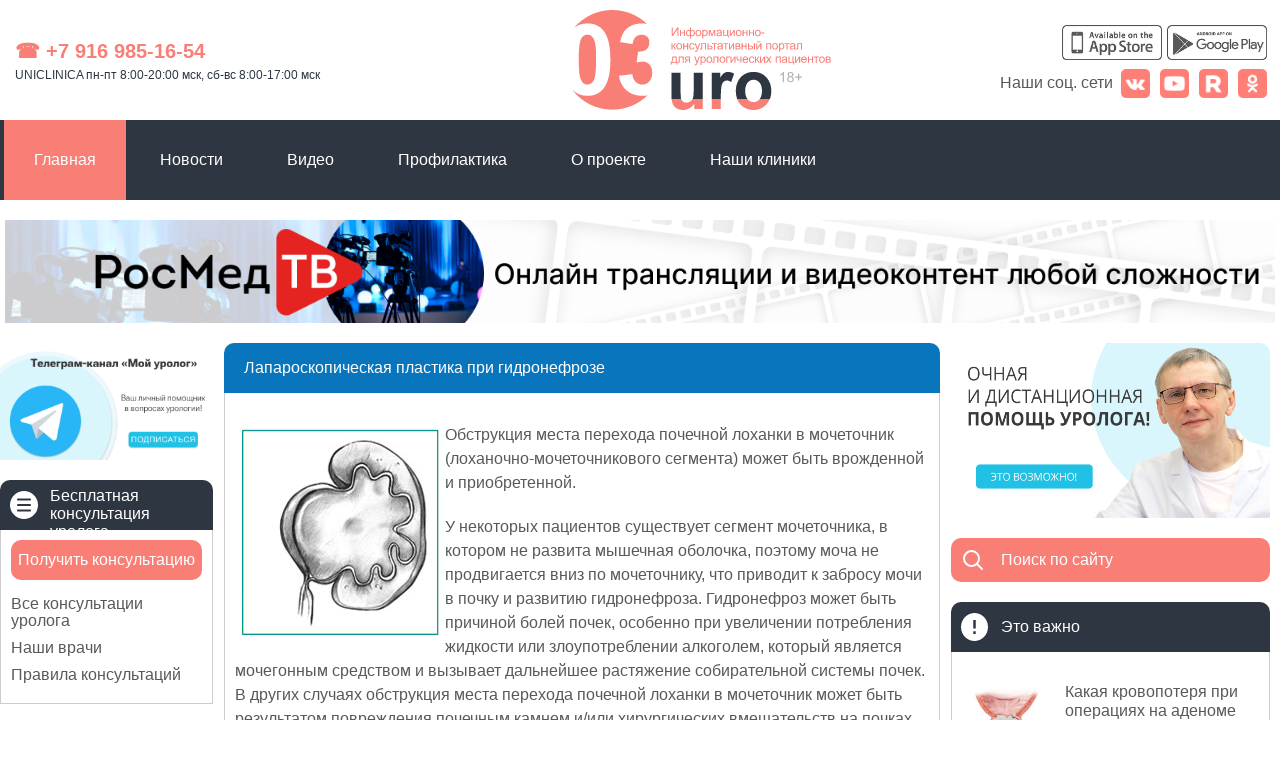

--- FILE ---
content_type: text/html; charset=UTF-8
request_url: https://03uro.ru/uropedia/laparoscopic-hydronephrosis-plasty
body_size: 23556
content:
<!doctype html>
<html lang="ru">
<head>
  <meta charset="utf-8">
  <meta name="viewport" content="width=device-width, initial-scale=1">
  <meta charset="utf-8" />
<meta name="Generator" content="Drupal 9 (https://www.drupal.org)" />
<meta name="MobileOptimized" content="width" />
<meta name="HandheldFriendly" content="true" />
<meta name="viewport" content="width=device-width, initial-scale=1.0" />
<meta name="description" content="Обструкция места перехода почечной лоханки в  мочеточник (лоханочно-мочеточникового сегмента) может быть врожденной и  приобретенной.  
У некоторых пациентов с" />
<meta name="twitter:card" content="summary_large_image" />
<meta name="twitter:creator" content="@03uro" />
<meta name="twitter:description" content="Обструкция места перехода почечной лоханки в  мочеточник (лоханочно-мочеточникового сегмента) может быть врожденной и  приобретенной.  
У некоторых пациентов существует сегмент  мочеточника, в которо" />
<meta name="twitter:domain" content="03uro.ru" />
<meta name="twitter:image" content="http://03uro.ru/sites/default/files/styles/1024x512/public/social.jpg?itok=y4Auyigb" />
<meta name="twitter:site" content="@03uro" />
<meta name="twitter:title" content="Лапароскопическая пластика при гидронефрозе" />
<meta name="twitter:url" content="http://03uro.ru/uropedia/laparoscopic-hydronephrosis-plasty" />
<meta property="og:description" content="Обструкция места перехода почечной лоханки в  мочеточник (лоханочно-мочеточникового сегмента) может быть врожденной и  приобретенной.  
У некоторых пациентов с" />
<meta property="og:image" content="http://03uro.ru/sites/default/files/styles/1200x630/public/social.jpg?itok=chPywtP1" />
<meta property="og:image:width" content="1200" />
<meta property="og:image:height" content="534" />
<link rel="image_src" href="http://03uro.ru/sites/default/files/social.jpg" />
<meta name="title" content="Лапароскопическая пластика при гидронефрозе" />
<meta property="og:image:alt" content="Лапароскопическая пластика при гидронефрозе" />
<meta property="og:locale" content="ru_RU" />
<meta property="og:site_name" content="03uro.ru" />
<meta property="og:title" content="Лапароскопическая пластика при гидронефрозе" />
<meta property="og:type" content="article" />
<meta property="og:url" content="http://03uro.ru/uropedia/laparoscopic-hydronephrosis-plasty" />
<link rel="icon" href="/sites/default/files/favicon_0_0.png" type="image/png" />
<link rel="canonical" href="http://03uro.ru/uropedia/laparoscopic-hydronephrosis-plasty" />
<link rel="shortlink" href="http://03uro.ru/node/149532" />

    <title>Лапароскопическая пластика при гидронефрозе | Мой уролог</title>
    <link rel="stylesheet" media="all" href="/sites/default/files/css/css_X_-dzyzXUdPp8AodUUTMDFm0V20_vU6N25eUkT-pxqU.css" />

      
        <link rel="stylesheet" href="https://cdnjs.cloudflare.com/ajax/libs/font-awesome/6.5.1/css/all.min.css" integrity="sha512-DTOQO9RWCH3ppGqcWaEA1BIZOC6xxalwEsw9c2QQeAIftl+Vegovlnee1c9QX4TctnWMn13TZye+giMm8e2LwA==" crossorigin="anonymous" referrerpolicy="no-referrer" />
        <link rel="stylesheet" href="https://cdnjs.cloudflare.com/ajax/libs/fancybox/3.5.7/jquery.fancybox.min.css" integrity="sha512-H9jrZiiopUdsLpg94A333EfumgUBpO9MdbxStdeITo+KEIMaNfHNvwyjjDJb+ERPaRS6DpyRlKbvPUasNItRyw==" crossorigin="anonymous" referrerpolicy="no-referrer" />
        <link rel="stylesheet" href="/themes/uro/css/bootstrap.min.css"/>
        <link rel="stylesheet" href="/themes/uro/css/swiper.css"/>
        <link rel="stylesheet" href="/themes/uro/css/style.css?v=1769167936"/>
        <link rel="stylesheet" href="/themes/uro/css/question.css?v=1769167936"/>
        <link rel="stylesheet" href="/themes/uro/css/addquestion.css?v=1769167936"/>

        <script src="https://code.jquery.com/jquery-3.3.1.min.js" crossorigin="anonymous"></script>
        <script src="https://cdnjs.cloudflare.com/ajax/libs/fancybox/3.5.7/jquery.fancybox.min.js" integrity="sha512-uURl+ZXMBrF4AwGaWmEetzrd+J5/8NRkWAvJx5sbPSSuOb0bZLqf+tOzniObO00BjHa/dD7gub9oCGMLPQHtQA==" crossorigin="anonymous" referrerpolicy="no-referrer"></script>
        <script src="/themes/uro/js/swiper.js"></script>
        <script src="/themes/uro/js/home.js?v=1769167936"></script>
        <script src="https://yastatic.net/share2/share.js"></script>
        </head>
<body class="front" path="/uropedia/laparoscopic-hydronephrosis-plasty">
<div class="container uro-main-wrapper">
  <ul class="mobilemenu">
    <a href="#close" class="a-close"></a>
    <ul class="menu">
      <li class="leaf first dhtml-menu  active-trail"><a href="/" title="" id="dhtml_menu-20886"
                                                         class="active">Главная</a></li>
      <li class="leaf  dhtml-menu "><a href="/uronews" title="" id="dhtml_menu-21716">Новости</a></li>
      <li class="leaf  dhtml-menu "><a href="/urovideo" title="" id="dhtml_menu-20890">Видео</a></li>
      <li class="leaf  dhtml-menu "><a href="/prophylaxis" title="" id="dhtml_menu-20887">Профилактика</a></li>
      <li class="leaf  dhtml-menu "><a href="/about" title="" id="dhtml_menu-20888">О проекте</a></li>
      <li class="leaf last dhtml-menu "><a href="/contacts" title="" id="dhtml_menu-23121">Наши клиники</a></li>
    </ul>
  </ul>

  <div class="header row inner align-items-center">
    <div class="col col-sm-4 enotmobile">
      <a href="tel: +79169851654" class="phone">&#9742; +7 916 985-16-54</a>
      <div class="time-work">UNICLINICA пн-пт 8:00-20:00 мск, сб-вс 8:00-17:00 мск</div>
    </div>
    <div class="col col-sm col-6 logo">
      <div class="col col-sm-4 col-4 emobile">
        <a href="#open" class="mobile mmenu"></a>
      </div>
      <!--03urorulogo.svg-->
      <a href="/"><img src="/themes/uro/img/03urorulogo.svg" class="enotmobile"
                       alt="Урологический информационный портал" title="Урологический информационный портал"></a>
      <div class="col col-sm-8 col-8 emobile">
        <a href="/"><img src="/themes/uro/img/03uromobile.svg" class="emobile"
                         alt="Урологический информационный портал" title="Урологический информационный портал"></a>
      </div>
    </div>
    <div class="col col-sm-auto col-6 phone fright enotmobile">
            <span class="flr mt10 enotmobile"><a href="https://play.google.com/store/apps/details?id=ru.uro.myurologist"
                                                rel="nofollow" target="_blank"><img
                  src="/themes/uro/img/play.png" width="100" alt="google play"></a></span>
      <span class="mt10 enotmobile"><a href="https://itunes.apple.com/ru/app/moj-urolog/id747640896?mt=8"
                                      rel="nofollow" target="_blank"><img
            src="/themes/uro/img/app.png" width="100" alt="app store"></a></span>
      <div class="row socseti align-items-center">
        <div class="col">
          Наши соц. сети
        </div>
        <div class="col-auto">
          <a href="https://vk.com/club212457798" target="_blank" title="VK">
            <img src="/themes/uro/img/vk.png" style="width: 29px; height: auto;">
          </a>
        </div>
        <div class="col-auto">
          <a href="https://www.youtube.com/channel/UCrAp-FQFMFzyZYq2T3tELiA" target="_blank" title="YouTube">
            <img src="/themes/uro/img/youtube.png" style="width: 29px; height: auto;">
          </a>
        </div>
        <div class="col-auto">
          <a href="https://rutube.ru/channel/27207750/" target="_blank" title="RuTube">
            <img src="/themes/uro/img/rutube.png" style="width: 29px; height: auto;">
          </a>
        </div>
        <div class="col-auto">
          <a href="https://ok.ru/group/70000000339860" target="_blank" title="OK">
            <img src="/themes/uro/img/ok.png" style="width: 29px; height: auto;">
          </a>
        </div>
      </div>
    </div>
    <div class="col col-sm-6 col-6 emobile eright">
      <div class="b-phone">
        <a href="tel:+79169851654" class="phone">&#9742; +7 916 985-16-54</a>
        <div class="time-work">UNICLINICA пн-пт 8:00-20:00 мск, сб-вс 8:00-17:00 мск</div>
      </div>
    </div>
  </div>

  <div class="mainmenu enotmobile">
    <div class="row inner">
      <ul class="menu">
        <li class="leaf first dhtml-menu  active-trail"><a href="/" title="" id="dhtml_menu-20886" class="active">Главная</a>
        </li>
        <li class="leaf  dhtml-menu "><a href="/uronews" title="" id="dhtml_menu-21716">Новости</a></li>
        <li class="leaf  dhtml-menu "><a href="/urovideo" title="" id="dhtml_menu-20890">Видео</a></li>
        <li class="leaf  dhtml-menu "><a href="/prophylaxis" title="" id="dhtml_menu-20887">Профилактика</a></li>
        <li class="leaf  dhtml-menu "><a href="/about" title="" id="dhtml_menu-20888">О проекте</a></li>
        <li class="leaf last dhtml-menu "><a href="/contacts" title="" id="dhtml_menu-23121">Наши клиники</a></li>
      </ul>
    </div>
  </div>

  <div class="row main-banner">
    <div class="col-12" style="text-align: center; margin-top: 20px;">
      <a href="https://rosmedtv.ru" target="_blank">
        <picture>
          <source srcset="https://uroweb.ru/sites/default/files/rosmedtvsite.png" media="(max-width: 991px)">
          <source srcset="https://uroweb.ru/sites/default/files/rosmedtvlortoday.png" media="(min-width: 992px)">
          <img src="https://uroweb.ru/sites/default/files/rosmedtvlortoday.png" style="max-width: 100%; height: auto;">
        </picture>
      </a>
    </div>
  </div>

  <div class="main row inner">
    <div class="col col-bg-2 col-lg-2 col-md-3 col-sm-12 col-12 col-s12 left nop">
      <div class="tg block mt10 mb10">
        <a href="https://t.me/myurolog" target="_blank">
          <img src="/sites/default/files/03urotgsite.png">
        </a>
      </div>
      <div class="block consultation">
        <h1 class="custom">
          <div class="inner">Бесплатная консультация уролога</div>
        </h1>
        <div class="econ pt10 pb10">
          <ul class="menu">
            <li class="leaf first dhtml-menu "><a href="/consultations/question/new" title="" id="dhtml_menu-20906">Получить
                консультацию</a></li>
            <li class="leaf  dhtml-menu "><a href="/consultations" title="" id="dhtml_menu-20907">Все консультации
                уролога</a></li>
                        <li class="leaf  dhtml-menu "><a href="/consultants" title="" id="dhtml_menu-20908">Наши врачи</a></li>
            <li class="leaf last dhtml-menu "><a href="/consultations/policy" title="" id="dhtml_menu-20909">Правила
                консультаций</a></li>
          </ul>
        </div>
      </div>
      <div class="block navigation hidden-sm hidden-xs">
        <h3>Новый материал</h3>
        <div class="econ pt10 pb10">
          
              <ul>
              <li>
        <a href="/news/arsenal-novykh-sredstv-protiv-raka-prostaty" data-drupal-link-system-path="node/283271">Арсенал новых средств против рака простаты</a>
              </li>
          <li>
        <a href="/uropedia/symptoms-urological-diseases" data-drupal-link-system-path="node/143408">Симптомы</a>
                                <ul>
              <li>
        <a href="/uropedia/bloodinurine" data-drupal-link-system-path="node/293767">Кровь в моче: как выявить причину?</a>
              </li>
          <li>
        <a href="/uropedia/hematuria" data-drupal-link-system-path="node/74893">Кровь в моче</a>
              </li>
          <li>
        <a href="/uropedia/priapism" data-drupal-link-system-path="node/74982">Приапизм</a>
              </li>
          <li>
        <a href="/uropedia/bol-v-moshonke" data-drupal-link-system-path="node/294082">Боль в мошонке</a>
              </li>
          <li>
        <a href="/news/bol-v-poyasnice-bol-v-pochkakh" data-drupal-link-system-path="node/138077">Боль в почках</a>
              </li>
          <li>
        <a href="/news/bol-v-yaichkakh" data-drupal-link-system-path="node/128061">Боль в яичках</a>
              </li>
          <li>
        <a href="/news/gematuriya" data-drupal-link-system-path="node/130507">Гематурия</a>
              </li>
          <li>
        <a href="/uropedia/hematospermia" data-drupal-link-system-path="node/227846">Гемоспермия</a>
              </li>
          <li>
        <a href="/uropedia/urinary-retention" data-drupal-link-system-path="node/232152">Задержка мочи</a>
              </li>
          <li>
        <a href="/node/311274" data-drupal-link-system-path="node/311274">Неприятный запах мочи</a>
              </li>
          <li>
        <a href="/uropedia/renal-colic" data-drupal-link-system-path="node/142922">Почечная колика</a>
              </li>
          <li>
        <a href="/uropedia/priapizm" data-drupal-link-system-path="node/294946">Приапизм</a>
              </li>
          <li>
        <a href="/uropedia/prichini-boley-v-pochkah" data-drupal-link-system-path="node/294073">Причины болей в почках</a>
              </li>
          <li>
        <a href="/uropedia/travma-polovykh-organov-u-muzhchin" data-drupal-link-system-path="node/294947">Травма половых органов у мужчин</a>
              </li>
          <li>
        <a href="/uropedia/uchaschennoe-mocheispuskanie" data-drupal-link-system-path="node/294075">Учащенное мочеиспускание</a>
              </li>
          <li>
        <a href="/uropedia/urine-color" data-drupal-link-system-path="node/144237">Цвет мочи</a>
              </li>
        </ul>
  
              </li>
          <li>
        <a href="/uropedia/anatomy-and-physiology-genitourinary-system" data-drupal-link-system-path="node/152942">Анатомия и физиология</a>
                                <ul>
              <li>
        <a href="/uropedia/erection" data-drupal-link-system-path="node/72387">Эрекция</a>
              </li>
          <li>
        <a href="/uropedia/masturbation" data-drupal-link-system-path="node/116144">Мастурбация</a>
              </li>
          <li>
        <a href="/uropedia/glans-penis" data-drupal-link-system-path="node/228334">Головка члена</a>
              </li>
          <li>
        <a href="/uropedia/foreskin" data-drupal-link-system-path="node/231828">Крайняя плоть</a>
              </li>
          <li>
        <a href="/uropedia/kidney-pelvis" data-drupal-link-system-path="node/228704">Лоханка почки</a>
              </li>
          <li>
        <a href="/uropedia/masturbatyon" data-drupal-link-system-path="node/232150">Мастурбация</a>
              </li>
          <li>
        <a href="/uropedia/menstrual-cycle" data-drupal-link-system-path="node/210711">Менструальный цикл</a>
              </li>
          <li>
        <a href="/uropedia/urina" data-drupal-link-system-path="node/234783">Моча</a>
              </li>
          <li>
        <a href="/uropedia/urinary-system" data-drupal-link-system-path="node/156717">Мочевая система</a>
                                <ul>
              <li>
        <a href="/uropedia/urinary-system-disease" data-drupal-link-system-path="node/156718">Заболевания мочевой системы</a>
              </li>
        </ul>
  
              </li>
          <li>
        <a href="/uropedia/urinary-bladder" data-drupal-link-system-path="node/152057">Мочевой пузырь</a>
              </li>
          <li>
        <a href="/news/mochetochniki" data-drupal-link-system-path="node/152052">Мочеточники</a>
              </li>
          <li>
        <a href="/uropedia/scrotum-anatomy" data-drupal-link-system-path="node/204484">Мошонка</a>
              </li>
          <li>
        <a href="/uropedia/male-hormones" data-drupal-link-system-path="node/232151">Мужские гормоны</a>
              </li>
          <li>
        <a href="/uropedia/anatomy-and-physiology-male" data-drupal-link-system-path="node/160021">Мужские половые органы</a>
                                <ul>
              <li>
        <a href="/uropedia/scrotum" data-drupal-link-system-path="node/197941">Мошонка</a>
              </li>
          <li>
        <a href="/uropedia/penis" data-drupal-link-system-path="node/160037">Половой член</a>
              </li>
          <li>
        <a href="/uropedia/epididimis" data-drupal-link-system-path="node/198036">Придаток яичка</a>
              </li>
          <li>
        <a href="/uropedia/vas-deferens" data-drupal-link-system-path="node/160036">Семявыносящий проток</a>
              </li>
          <li>
        <a href="/uropedia/testis" data-drupal-link-system-path="node/159763">Яички</a>
              </li>
        </ul>
  
              </li>
          <li>
        <a href="/uropedia/nephron" data-drupal-link-system-path="node/188699">Нефрон</a>
              </li>
          <li>
        <a href="/uropedia/fertilization" data-drupal-link-system-path="node/225427">Оплодотворение</a>
              </li>
          <li>
        <a href="/uropedia/inguinal-canal" data-drupal-link-system-path="node/204145">Паховый канал</a>
              </li>
          <li>
        <a href="/uropedia/sexual-maturation" data-drupal-link-system-path="node/226182">Половое  созревание</a>
              </li>
          <li>
        <a href="/uropedia/puberty" data-drupal-link-system-path="node/210709">Половое созревание</a>
              </li>
          <li>
        <a href="/uropedia/sex-hormones" data-drupal-link-system-path="node/232204">Половые гормоны</a>
              </li>
          <li>
        <a href="/uropedia/kidney" data-drupal-link-system-path="node/153439">Почки</a>
                                <ul>
              <li>
        <a href="/uropedia/solitary-kidney" data-drupal-link-system-path="node/154478">Единственная почка</a>
              </li>
          <li>
        <a href="/uropedia/kydney-blood-supply-innervation" data-drupal-link-system-path="node/153440">Кровоснабжение и иннервация почки</a>
              </li>
        </ul>
  
              </li>
          <li>
        <a href="/uropedia/prostate-gland" data-drupal-link-system-path="node/153321">Предстательная железа</a>
              </li>
          <li>
        <a href="/uropedia/prostate" data-drupal-link-system-path="node/151009">Предстательная железа</a>
              </li>
          <li>
        <a href="/uropedia/parorchis" data-drupal-link-system-path="node/204482">Придаток  яичка</a>
              </li>
          <li>
        <a href="/uropedia/penis-size" data-drupal-link-system-path="node/238079">Размер полового члена</a>
              </li>
          <li>
        <a href="/uropedia/spermatic-cord" data-drupal-link-system-path="node/228844">Семенной канатик</a>
              </li>
          <li>
        <a href="/uropedia/ejaculatory-duct" data-drupal-link-system-path="node/204479">Семявыбрасывающий  проток</a>
              </li>
          <li>
        <a href="/uropedia/ductus-ejaculatorius" data-drupal-link-system-path="node/229088">Семявыбрасывающий проток</a>
              </li>
          <li>
        <a href="/uropedia/sperm" data-drupal-link-system-path="node/229787">Сперма</a>
              </li>
          <li>
        <a href="/uropedia/spermatogenesis" data-drupal-link-system-path="node/226488">Сперматогенез</a>
              </li>
          <li>
        <a href="/uropedia/spermatozoids" data-drupal-link-system-path="node/235918">Сперматозоиды</a>
              </li>
          <li>
        <a href="/uropedia/aging-man" data-drupal-link-system-path="node/151011">Старение у мужчин</a>
              </li>
          <li>
        <a href="/uropedia/urethra" data-drupal-link-system-path="node/153460">Уретра</a>
              </li>
          <li>
        <a href="/uropedia/ejaculatory" data-drupal-link-system-path="node/226725">Эякуляция</a>
              </li>
          <li>
        <a href="/uropedia/ejaculation" data-drupal-link-system-path="node/164025">Эякуляция</a>
              </li>
        </ul>
  
              </li>
          <li>
        <a href="/pediatric-urology" data-drupal-link-system-path="node/285820">Детская урология</a>
              </li>
          <li>
        <a href="/uropedia/urologic-disease" data-drupal-link-system-path="node/113279">Урологические заболевания</a>
                                <ul>
              <li>
        <a href="/uropedia/prostatitis" data-drupal-link-system-path="node/74984">Простатит</a>
                                <ul>
              <li>
        <a href="/uropedia/prostatitis/symptoms" data-drupal-link-system-path="node/105953">Симптомы простатита</a>
              </li>
          <li>
        <a href="/uropedia/prostatitis/treatment" data-drupal-link-system-path="node/74985">Лечение простатита</a>
              </li>
          <li>
        <a href="/uropedia/prostatitis/laser-treatment" data-drupal-link-system-path="node/105952">Лечение простатита лазером</a>
              </li>
          <li>
        <a href="/uropedia/prostate-the-second-mans-heart" data-drupal-link-system-path="node/112305">Второе сердце мужчины</a>
              </li>
          <li>
        <a href="/node/249277" data-drupal-link-system-path="node/249277">Психологические факторы простатита</a>
              </li>
        </ul>
  
              </li>
          <li>
        <a href="/uropedia/adenoma" data-drupal-link-system-path="node/35">Аденома простаты</a>
                                <ul>
              <li>
        <a href="/uropedia/bph-prostate-cancer" data-drupal-link-system-path="node/160900">Аденома простаты и рак простаты</a>
              </li>
          <li>
        <a href="/news/adenoma-prostaty-ot-do-ya" data-drupal-link-system-path="node/265815">Аденома простаты от а до я</a>
              </li>
          <li>
        <a href="/uropedia/bph" data-drupal-link-system-path="node/157925">ДГПЖ</a>
              </li>
          <li>
        <a href="/uropedia/bph-treatment" data-drupal-link-system-path="node/160485">Лечение аденомы простаты</a>
              </li>
          <li>
        <a href="/uropedia/bph-after-surgery" data-drupal-link-system-path="node/160591">После операции аденомы простаты</a>
              </li>
          <li>
        <a href="/uropedia/bph-surgery" data-drupal-link-system-path="node/160496">Хирургическое лечение аденомы простаты</a>
              </li>
        </ul>
  
              </li>
          <li>
        <a href="/uropedia/urinary-incontinence-in-women" data-drupal-link-system-path="node/65685">Недержание мочи у женщин</a>
                                <ul>
              <li>
        <a href="/uropedia/urinary-incontinence-in-women/stress-incontinence" data-drupal-link-system-path="node/65686">Стрессовое недержание мочи</a>
              </li>
          <li>
        <a href="/uropedia/cystocele-treatment" data-drupal-link-system-path="node/161890">Цистоцеле</a>
              </li>
          <li>
        <a href="/uropedia/urinary-incontinence-in-women/urge-incontinence" data-drupal-link-system-path="node/65687">Ургентное недержание мочи</a>
              </li>
          <li>
        <a href="/uropedia/urinary-incontinence-in-women/overactive-bladder" data-drupal-link-system-path="node/65688">Гиперактивный мочевой пузырь</a>
              </li>
          <li>
        <a href="/uropedia/urinary-incontinence-in-women/functional-incontinence" data-drupal-link-system-path="node/65689">Функциональное недержание мочи</a>
              </li>
          <li>
        <a href="/uropedia/urinary-incontinence-in-women/overflow-incontinence" data-drupal-link-system-path="node/65690">Недержание мочи при переполнении мочевого пузыря</a>
              </li>
          <li>
        <a href="/uropedia/urinary-incontinence-in-women/types-of-urinary-incontinence" data-drupal-link-system-path="node/65691">Виды недержания мочи</a>
              </li>
          <li>
        <a href="/uropedia/urinary-incontinence-in-women/how-is-incontinence-evaluated" data-drupal-link-system-path="node/65692">Как оценивается недержание мочи?</a>
              </li>
          <li>
        <a href="/uropedia/urinary-incontinence-in-women/how-is-incontinence-treated" data-drupal-link-system-path="node/65693">Как лечить недержание мочи?</a>
                                <ul>
              <li>
        <a href="/uropedia/urinary-incontinence-in-women/behavioral-remedies" data-drupal-link-system-path="node/65694">Поведенческая терапия недержания мочи</a>
              </li>
          <li>
        <a href="/uropedia/urinary-incontinence-in-women/kegel" data-drupal-link-system-path="node/65695">Упражнения Кегеля</a>
              </li>
          <li>
        <a href="/uropedia/urinary-incontinence-in-women/biofeedback" data-drupal-link-system-path="node/65697">Биофидбектерапия</a>
              </li>
          <li>
        <a href="/uropedia/urinary-incontinence-in-women/medicines-for-overactive-bladder" data-drupal-link-system-path="node/65696">Лекарственное лечение</a>
              </li>
          <li>
        <a href="/uropedia/urinary-incontinence-in-women/neuromodulation" data-drupal-link-system-path="node/65698">Нейромодуляция</a>
              </li>
          <li>
        <a href="/uropedia/urinary-incontinence-in-women/pessary" data-drupal-link-system-path="node/65699">Пессарий</a>
              </li>
          <li>
        <a href="/uropedia/urinary-incontinence-in-women/collagen" data-drupal-link-system-path="node/65700">Инъекции коллагена</a>
              </li>
          <li>
        <a href="/uropedia/urinary-incontinence-in-women/surgery-for-stress-incontinence" data-drupal-link-system-path="node/65701">Хирургическое лечение</a>
              </li>
          <li>
        <a href="/uropedia/urinary-incontinence-in-women/catheterization" data-drupal-link-system-path="node/65702">Катетеризация</a>
              </li>
        </ul>
  
              </li>
          <li>
        <a href="/uropedia/urinary-incontinence-in-women/other-helpful-hints" data-drupal-link-system-path="node/65703">Полезные советы</a>
              </li>
        </ul>
  
              </li>
          <li>
        <a href="/uropedia/tumor-kidney" data-drupal-link-system-path="node/66951">Опухоли почек</a>
                                <ul>
              <li>
        <a href="/uropedia/tumor-kidney/benign" data-drupal-link-system-path="node/67504">Доброкачественные опухоли почек</a>
              </li>
          <li>
        <a href="/uropedia/kidney-cyst" data-drupal-link-system-path="node/73697">Киста почки</a>
              </li>
          <li>
        <a href="/uropedia/nephrectomy" data-drupal-link-system-path="node/159133">Нефрэктомия</a>
              </li>
        </ul>
  
              </li>
          <li>
        <a href="/uropedia/kidney-cancer" data-drupal-link-system-path="node/67500">Рак почки</a>
                                <ul>
              <li>
        <a href="/uropedia/kidney-cancer/cause" data-drupal-link-system-path="node/66952">Причины рака почки</a>
              </li>
          <li>
        <a href="/uropedia/kidney-cancer/symptom" data-drupal-link-system-path="node/67497">Симптомы рака почки</a>
              </li>
          <li>
        <a href="/uropedia/kidney-cancer/type" data-drupal-link-system-path="node/67498">Типы рака почек</a>
              </li>
          <li>
        <a href="/uropedia/kidney-cancer/stage" data-drupal-link-system-path="node/67499">Стадии рака почки</a>
              </li>
          <li>
        <a href="/uropedia/kidney-cancer/diagnostics" data-drupal-link-system-path="node/67501">Диагностика рака почки</a>
              </li>
          <li>
        <a href="/uropedia/kidney-cancer/pathomorphology" data-drupal-link-system-path="node/67502">Патоморфология рака почки</a>
              </li>
          <li>
        <a href="/uropedia/kidney-cancer/treatment" data-drupal-link-system-path="node/67503">Лечение рака почки</a>
              </li>
          <li>
        <a href="/uropedia/kidney-cancer/surgery" data-drupal-link-system-path="node/67541">Хирургическое лечение рака почки</a>
                                <ul>
              <li>
        <a href="/uropedia/kidney-cancer/partial-nephrectomy" data-drupal-link-system-path="node/67542">Резекция почки</a>
              </li>
          <li>
        <a href="/uropedia/laparoscopic-nephrectomy" data-drupal-link-system-path="node/146176">Лапароскопическая  нефрэктомия</a>
              </li>
        </ul>
  
              </li>
          <li>
        <a href="/news/targetnaya-terapiya-raka-pochki" data-drupal-link-system-path="node/267352">Что такое таргетная терапия</a>
              </li>
          <li>
        <a href="/uropedia/kidney-cancer-active-surveillance" data-drupal-link-system-path="node/222605">Активное наблюдение при раке почки</a>
              </li>
          <li>
        <a href="/uropedia/biopsy-kidney-cancer" data-drupal-link-system-path="node/221398">Биопсия рака почки</a>
              </li>
          <li>
        <a href="/uropedia/diagnosing-kidney-cancer" data-drupal-link-system-path="node/221396">Диагностика рака почки</a>
              </li>
          <li>
        <a href="/uropedia/kidney-cancer/conservative-treatment" data-drupal-link-system-path="node/67543">Консервативное лечение рака почки</a>
                                <ul>
              <li>
        <a href="/uropedia/kidney-cancer/radiotherapy" data-drupal-link-system-path="node/67545">Лучевая терапия рака почки</a>
              </li>
          <li>
        <a href="/uropedia/kidney-cancer/chemotherapy" data-drupal-link-system-path="node/67544">Химиотерапия при раке почки</a>
              </li>
          <li>
        <a href="/uropedia/kidney-cancer/hormonal-treatment" data-drupal-link-system-path="node/67546">Гормональная терапия рака почки</a>
              </li>
          <li>
        <a href="/uropedia/kidney-cancer/interferon" data-drupal-link-system-path="node/67547">Интерферон в лечении рака почки</a>
              </li>
          <li>
        <a href="/uropedia/kidney-cancer/biological-treatment" data-drupal-link-system-path="node/67548">Биологический метод лечения рака почки</a>
              </li>
          <li>
        <a href="/uropedia/kidney-cancer/chemical-biological" data-drupal-link-system-path="node/67549">Химиобиологическая терапия рака почки</a>
              </li>
          <li>
        <a href="/uropedia/kidney-cancer/cryotherapy" data-drupal-link-system-path="node/67550">Криотерапия при раке почки</a>
              </li>
        </ul>
  
              </li>
          <li>
        <a href="/uropedia/kidney-cryoablation" data-drupal-link-system-path="node/222606">Лапароскопическая абляция рака почки</a>
              </li>
          <li>
        <a href="/uropedia/kidney-cancer-profilaxia" data-drupal-link-system-path="node/222603">Профилактика рака почки</a>
              </li>
          <li>
        <a href="/uropedia/kidney-cancer-staging" data-drupal-link-system-path="node/222596">Стадии рака почки</a>
              </li>
        </ul>
  
              </li>
          <li>
        <a href="/uropedia/prostate-cancer" data-drupal-link-system-path="node/41082">Рак простаты</a>
                                <ul>
              <li>
        <a href="/uropedia/prostate-cancer/symptom" data-drupal-link-system-path="node/42045">Симптомы рака простаты</a>
              </li>
          <li>
        <a href="/uropedia/prostate-cancer/psa" data-drupal-link-system-path="node/41088">Простатспецифический антиген</a>
              </li>
          <li>
        <a href="/uropedia/prostate-cancer/biopsy" data-drupal-link-system-path="node/42044">Биопсия простаты</a>
              </li>
          <li>
        <a href="/uropedia/prostate-cancer/pin" data-drupal-link-system-path="node/43125">Простатическая интраэпителиальная неоплазия</a>
              </li>
          <li>
        <a href="/uropedia/rak-prostati-glavnoe-ne-opuskat-ruki" data-drupal-link-system-path="node/298442">Рак простаты: главное - не опускать руки</a>
              </li>
          <li>
        <a href="/uropedia/prostate-cancer/screening" data-drupal-link-system-path="node/42168">Скрининг рака простаты</a>
              </li>
          <li>
        <a href="/uropedia/prostate-cancer/androgen-deprivation" data-drupal-link-system-path="node/41085">Андрогенная блокада</a>
                                <ul>
              <li>
        <a href="/uropedia/prostate-cancer/castration" data-drupal-link-system-path="node/41086">Хирургическая кастрация</a>
              </li>
          <li>
        <a href="/uropedia/prostate-cancer/orchectomy" data-drupal-link-system-path="node/41084">Орхэктомия</a>
              </li>
          <li>
        <a href="/uropedia/prostate-cancer/medicaments" data-drupal-link-system-path="node/41087">Медикаментозная кастрация</a>
              </li>
        </ul>
  
              </li>
          <li>
        <a href="/uropedia/prostate-cancer/radiotherapy" data-drupal-link-system-path="node/43126">Лучевая терапия при раке простаты</a>
              </li>
          <li>
        <a href="/uropedia/prostate-cancer/prostatectomy" data-drupal-link-system-path="node/71018">Радикальная простатэктомия</a>
              </li>
          <li>
        <a href="https://brachytherapy.ru/">Брахитерапия</a>
              </li>
          <li>
        <a href="/uropedia/prostate-cancer/cryosurgery" data-drupal-link-system-path="node/71021">Криохирургия рака простаты</a>
                                <ul>
              <li>
        <a href="/news/krioterapiya-krioablyaciya-raka-prostaty" data-drupal-link-system-path="node/126327">Криотерапия рака простаты</a>
              </li>
        </ul>
  
              </li>
        </ul>
  
              </li>
          <li>
        <a href="/uropedia/urinary-bladder-cancer" data-drupal-link-system-path="node/69629">Рак мочевого пузыря</a>
                                <ul>
              <li>
        <a href="/uropedia/urinary-bladder-cancer/type" data-drupal-link-system-path="node/69630">Виды рака мочевого пузыря</a>
              </li>
          <li>
        <a href="/uropedia/urinary-bladder-cancer/diagnostics" data-drupal-link-system-path="node/71000">Диагностика рака мочевого пузыря</a>
              </li>
          <li>
        <a href="/uropedia/urinary-bladder-cancer/cause" data-drupal-link-system-path="node/69632">Причины рака мочевого пузыря</a>
              </li>
          <li>
        <a href="/uropedia/urinary-bladder-cancer/symptom" data-drupal-link-system-path="node/69631">Симптомы рака мочевого пузыря</a>
              </li>
          <li>
        <a href="/uropedia/urinary-bladder-cancer/stage" data-drupal-link-system-path="node/71001">Стадии рака мочевого пузыря</a>
              </li>
          <li>
        <a href="/uropedia/urinary-bladder-cancer/treatment" data-drupal-link-system-path="node/71108">Лечение рака мочевого пузыря</a>
              </li>
          <li>
        <a href="/uropedia/transurethral-bladder-resection" data-drupal-link-system-path="node/145721">ТУР мочевого пузыря</a>
              </li>
          <li>
        <a href="/uropedia/transurethra-resection-bladder" data-drupal-link-system-path="node/161894">Трансуретральная резекция мочевого пузыря</a>
              </li>
          <li>
        <a href="/uropedia/urinary-bladder-cancer/cystectomy" data-drupal-link-system-path="node/71729">Цистэктомия</a>
              </li>
        </ul>
  
              </li>
          <li>
        <a href="/uropedia/cystitis" data-drupal-link-system-path="node/72711">Цистит</a>
                                <ul>
              <li>
        <a href="/uropedia/interstitial-cystitis" data-drupal-link-system-path="node/73605">Интерстициальный цистит</a>
                                <ul>
              <li>
        <a href="/uropedia/interstitial-cystitis/treatment" data-drupal-link-system-path="node/73606">Лечение интерстициального цистита</a>
              </li>
          <li>
        <a href="/uropedia/interstitial-cystitis/treatment/fulguration" data-drupal-link-system-path="node/73607">Фульгурация</a>
              </li>
          <li>
        <a href="/uropedia/interstitial-cystitis/treatment/hydrodistension" data-drupal-link-system-path="node/73608">Гидродистензия</a>
              </li>
        </ul>
  
              </li>
          <li>
        <a href="/uropedia/tsistit-u-jenshin-i-devishek" data-drupal-link-system-path="node/298357">Цистит у женщин и девушек</a>
              </li>
        </ul>
  
              </li>
          <li>
        <a href="/uropedia/pyelonephritis" data-drupal-link-system-path="node/36">Хронический пиелонефрит</a>
              </li>
          <li>
        <a href="/uropedia/nephroptosis" data-drupal-link-system-path="node/73687">Нефроптоз</a>
                                <ul>
              <li>
        <a href="/uropedia/nephroptosis/nephropexy" data-drupal-link-system-path="node/73688">Нефропексия</a>
              </li>
        </ul>
  
              </li>
          <li>
        <a href="/uropedia/balanitis" data-drupal-link-system-path="node/69471">Баланопостит</a>
              </li>
          <li>
        <a href="/uropedia/phimosis" data-drupal-link-system-path="node/68223">Фимоз</a>
                                <ul>
              <li>
        <a href="/uropedia/circumcision" data-drupal-link-system-path="node/68267">Обрезание</a>
              </li>
          <li>
        <a href="/uropedia/preputioplasty" data-drupal-link-system-path="node/68269">Пластика крайней плоти</a>
              </li>
        </ul>
  
              </li>
          <li>
        <a href="/uropedia/hydrocele" data-drupal-link-system-path="node/69127">Водянка яичка</a>
                                <ul>
              <li>
        <a href="/uropedia/hydrocele/treatment" data-drupal-link-system-path="node/69205">Лечение водянки яичка</a>
              </li>
          <li>
        <a href="/uropedia/hydrocele-surgery" data-drupal-link-system-path="node/161883">Операции при водянке яичка</a>
              </li>
        </ul>
  
              </li>
          <li>
        <a href="/uropedia/sterility" data-drupal-link-system-path="node/68916">Бесплодие</a>
                                <ul>
              <li>
        <a href="/uropedia/sterility/clinic" data-drupal-link-system-path="node/69121">ЭКО, ИКСИ — вспомогательные репродуктивные технологии</a>
              </li>
          <li>
        <a href="/uropedia/sterility/glossary" data-drupal-link-system-path="node/75440">Словарь терминов</a>
                                <ul>
              <li>
        <a href="/uropedia/sterility/glossary/in-vitro" data-drupal-link-system-path="node/75442">In vitro</a>
              </li>
          <li>
        <a href="/uropedia/sterility/glossary/agonist-gnrg" data-drupal-link-system-path="node/75443">Агонист ГнРГ</a>
              </li>
          <li>
        <a href="/uropedia/sterility/glossary/azoospermia" data-drupal-link-system-path="node/75444">Азооспермия</a>
              </li>
          <li>
        <a href="/uropedia/sterility/glossary/azoospermia-non-obstruction" data-drupal-link-system-path="node/75445">Азооспермия необструктивная</a>
              </li>
          <li>
        <a href="/uropedia/sterility/glossary/acne" data-drupal-link-system-path="node/75446">Акне</a>
              </li>
          <li>
        <a href="/uropedia/sterility/glossary/acrosome" data-drupal-link-system-path="node/75751">Акросома</a>
              </li>
          <li>
        <a href="/uropedia/sterility/glossary/amniocentesis" data-drupal-link-system-path="node/75756">Амниоцентез</a>
              </li>
          <li>
        <a href="/uropedia/sterility/glossary/antagonist-gnrg" data-drupal-link-system-path="node/75757">Антагонист ГнРГ</a>
              </li>
          <li>
        <a href="/uropedia/sterility/glossary/antisperm-antibodies" data-drupal-link-system-path="node/75758">Антиспермальные антитела</a>
              </li>
          <li>
        <a href="/uropedia/sterility/glossary/antral-follicles" data-drupal-link-system-path="node/75759">Антральные фолликулы</a>
              </li>
          <li>
        <a href="/uropedia/sterility/glossary/aspiration" data-drupal-link-system-path="node/75760">Аспирация под контролем УЗИ</a>
              </li>
          <li>
        <a href="/uropedia/sterility/glossary/basal-temperature" data-drupal-link-system-path="node/75761">Базальная температура</a>
              </li>
          <li>
        <a href="/uropedia/sterility/glossary/biopsy" data-drupal-link-system-path="node/75762">Биопсия</a>
              </li>
          <li>
        <a href="/uropedia/sterility/glossary/biochemical-pregnancy" data-drupal-link-system-path="node/75763">Биохимическая беременность</a>
              </li>
          <li>
        <a href="/uropedia/sterility/glossary/blastocystis" data-drupal-link-system-path="node/75764">Бластоциста</a>
              </li>
          <li>
        <a href="/uropedia/sterility/glossary/vasectomy" data-drupal-link-system-path="node/75765">Вазэктомия</a>
              </li>
          <li>
        <a href="/uropedia/sterility/glossary/varicocele" data-drupal-link-system-path="node/75766">Варикоцеле</a>
              </li>
          <li>
        <a href="/uropedia/sterility/glossary/extrauterine-pregnancy" data-drupal-link-system-path="node/75767">Внематочная беременность</a>
              </li>
          <li>
        <a href="/uropedia/sterility/glossary/native" data-drupal-link-system-path="node/75768">Врожденный</a>
              </li>
          <li>
        <a href="/uropedia/sterility/glossary/auxiliary-technology" data-drupal-link-system-path="node/75769">Вспомогательные технологии</a>
              </li>
          <li>
        <a href="/uropedia/sterility/glossary/hatching" data-drupal-link-system-path="node/75770">Вспомогательный хэтчинг</a>
              </li>
          <li>
        <a href="/uropedia/sterility/glossary/hydrosalpinx" data-drupal-link-system-path="node/75771">Гидросальпинкс</a>
              </li>
          <li>
        <a href="/uropedia/sterility/glossary/hyperplasia-enometrium" data-drupal-link-system-path="node/75772">Гиперплазия эндометрия</a>
              </li>
          <li>
        <a href="/uropedia/sterility/glossary/hyperprolactinemia" data-drupal-link-system-path="node/75773">Гиперпролактинемия</a>
              </li>
          <li>
        <a href="/uropedia/sterility/glossary/hyperthyroidism" data-drupal-link-system-path="node/75774">Гипертиреоз</a>
              </li>
          <li>
        <a href="/uropedia/sterility/glossary/hypothyroidism" data-drupal-link-system-path="node/75775">Гипотиреоз</a>
              </li>
          <li>
        <a href="/uropedia/sterility/glossary/hypophysis" data-drupal-link-system-path="node/75776">Гипофиз</a>
              </li>
          <li>
        <a href="/uropedia/sterility/glossary/hirsutism" data-drupal-link-system-path="node/75777">Гирсутизм</a>
              </li>
          <li>
        <a href="/uropedia/sterility/glossary/hysteroscopy" data-drupal-link-system-path="node/75778">Гистероскопия</a>
              </li>
          <li>
        <a href="/uropedia/sterility/glossary/gonadotropin" data-drupal-link-system-path="node/75779">Гонадотропины</a>
              </li>
          <li>
        <a href="/uropedia/sterility/glossary/pellucid-zone" data-drupal-link-system-path="node/75780">Зона пеллюцида</a>
              </li>
          <li>
        <a href="/uropedia/sterility/glossary/superovulation-induction" data-drupal-link-system-path="node/75781">Индукция суперовуляции</a>
              </li>
          <li>
        <a href="/uropedia/sterility/glossary/insemination" data-drupal-link-system-path="node/75782">Инсеминация</a>
              </li>
          <li>
        <a href="/uropedia/sterility/introcytoplasmic-sperm-injection" data-drupal-link-system-path="node/75803">Интроцитоплазматическая инъекция сперматозоида</a>
              </li>
          <li>
        <a href="/uropedia/sterility/glossary/karyotyping" data-drupal-link-system-path="node/75804">Кариотипирование</a>
              </li>
          <li>
        <a href="/uropedia/sterility/glossary/clinical-pregnancy" data-drupal-link-system-path="node/75805">Клиническая беременность</a>
              </li>
          <li>
        <a href="/uropedia/sterility/glossary/clomiphene-citrate" data-drupal-link-system-path="node/75806">Кломифен цитрат</a>
              </li>
          <li>
        <a href="/uropedia/sterility/glossary/embrion-cultivation" data-drupal-link-system-path="node/75810">Культивирование эмбриона</a>
              </li>
          <li>
        <a href="/uropedia/sterility/glossary/culture-medium" data-drupal-link-system-path="node/75811">Культуральная среда</a>
              </li>
          <li>
        <a href="/uropedia/sterility/glossary/laparoscopy" data-drupal-link-system-path="node/75812">Лапароскопия</a>
              </li>
          <li>
        <a href="/uropedia/sterility/glossary/luteinizing-hormone" data-drupal-link-system-path="node/75813">Лютеинизирующий гормон</a>
              </li>
          <li>
        <a href="/uropedia/sterility/glossary/uterus" data-drupal-link-system-path="node/75814">Матка</a>
              </li>
          <li>
        <a href="/uropedia/sterility/glossary/uterine-tube" data-drupal-link-system-path="node/75815">Маточные трубы</a>
              </li>
          <li>
        <a href="/uropedia/sterility/glossary/micromanipulation" data-drupal-link-system-path="node/75816">Микроманипуляция</a>
              </li>
          <li>
        <a href="/uropedia/sterility/glossary/MESA" data-drupal-link-system-path="node/75817">Микрохирургическая аспирация сперматозоидов</a>
              </li>
          <li>
        <a href="/uropedia/sterility/glossary/male-sterility-factors" data-drupal-link-system-path="node/75819">Мужской фактор бесплодия</a>
              </li>
          <li>
        <a href="/uropedia/sterility/glossary/mucoviscidosis" data-drupal-link-system-path="node/75820">Муковисцидоз</a>
              </li>
          <li>
        <a href="/uropedia/sterility/glossary/sperm-processing" data-drupal-link-system-path="node/75821">Обработка спермы</a>
              </li>
          <li>
        <a href="/uropedia/sterility/glossary/ovarial-reserve" data-drupal-link-system-path="node/75822">Овариальный резерв</a>
              </li>
          <li>
        <a href="/uropedia/sterility/glossary/ovulation" data-drupal-link-system-path="node/75823">Овуляция</a>
              </li>
          <li>
        <a href="/uropedia/sterility/glossary/fertilization" data-drupal-link-system-path="node/75824">Оплодотворение</a>
              </li>
          <li>
        <a href="/uropedia/sterility/glossary/gift" data-drupal-link-system-path="node/75852">Перенос гамет в фаллопиеву трубу</a>
              </li>
          <li>
        <a href="/uropedia/sterility/glossary/zift" data-drupal-link-system-path="node/75853">Перенос зигот в фаллопиеву трубу</a>
              </li>
          <li>
        <a href="/uropedia/sterility/glossary/embrion-transfer" data-drupal-link-system-path="node/75854">Перенос эмбрионов</a>
              </li>
          <li>
        <a href="/uropedia/sterility/glossary/polyp" data-drupal-link-system-path="node/75855">Полип</a>
              </li>
          <li>
        <a href="/uropedia/sterility/glossary/preimplant-genetic-prepair" data-drupal-link-system-path="node/75856">Преимплантационная генетическая диагностика</a>
              </li>
          <li>
        <a href="/uropedia/sterility/glossary/progesterone" data-drupal-link-system-path="node/75858">Прогестерон</a>
              </li>
          <li>
        <a href="/uropedia/sterility/glossary/pronucleus" data-drupal-link-system-path="node/75859">Пронуклеус</a>
              </li>
          <li>
        <a href="/uropedia/sterility/glossary/ovary-punction" data-drupal-link-system-path="node/75860">Пункция яичников</a>
              </li>
          <li>
        <a href="/uropedia/sterility/glossary/selective-reduction" data-drupal-link-system-path="node/75861">Редукция многоплодной беременности</a>
              </li>
          <li>
        <a href="/uropedia/sterility/glossary/ductus-defferens" data-drupal-link-system-path="node/75862">Семявыносящие протоки</a>
              </li>
          <li>
        <a href="/uropedia/sterility/glossary/ovarial-hypersyimulation-syndrome" data-drupal-link-system-path="node/75863">Синдром гиперстимуляции яичников</a>
              </li>
          <li>
        <a href="/uropedia/sterility/glossary/polycystic-ovary-syndrome" data-drupal-link-system-path="node/75864">Синдром поликистозных яичников</a>
              </li>
          <li>
        <a href="/uropedia/sterility/glossary/spermatogenesis" data-drupal-link-system-path="node/75865">Сперматогенез</a>
              </li>
          <li>
        <a href="/uropedia/sterility/glossary/spermatozoon" data-drupal-link-system-path="node/75866">Сперматозоиды</a>
              </li>
          <li>
        <a href="/uropedia/sterility/glossary/surrogate-mother" data-drupal-link-system-path="node/75867">Суррогатная мать</a>
              </li>
          <li>
        <a href="/uropedia/sterility/glossary/usi" data-drupal-link-system-path="node/75868">УЗИ</a>
              </li>
          <li>
        <a href="/uropedia/sterility/glossary/fallopian-tubes" data-drupal-link-system-path="node/75869">Фаллопиевы трубы</a>
              </li>
          <li>
        <a href="/uropedia/sterility/glossary/fertility" data-drupal-link-system-path="node/75870">Фертильность</a>
              </li>
          <li>
        <a href="/uropedia/sterility/glossary/follicle" data-drupal-link-system-path="node/75871">Фолликул</a>
              </li>
          <li>
        <a href="/uropedia/sterility/glossary/follicle-stimulating-hormone" data-drupal-link-system-path="node/75872">Фолликулостимулирующий гормон</a>
              </li>
          <li>
        <a href="/uropedia/sterility/glossary/clamidiosis" data-drupal-link-system-path="node/75873">Хламидиоз</a>
              </li>
          <li>
        <a href="/uropedia/sterility/glossary/cervical-mucus" data-drupal-link-system-path="node/75874">Цервикальная слизь</a>
              </li>
          <li>
        <a href="/uropedia/sterility/glossary/cervical-canalis" data-drupal-link-system-path="node/75875">Цервикальный канал</a>
              </li>
          <li>
        <a href="/uropedia/sterility/glossary/human-menopausal-gonadotropin" data-drupal-link-system-path="node/75876">Человеческий менопаузальный гонадотропин</a>
              </li>
          <li>
        <a href="/uropedia/sterility/glossary/percutaneous-epididymal-sperm-aspiration" data-drupal-link-system-path="node/75877">Чрескожная аспирация сперматозоидов</a>
              </li>
          <li>
        <a href="/uropedia/sterility/glossary/cervix" data-drupal-link-system-path="node/75878">Шейка матки</a>
              </li>
          <li>
        <a href="/uropedia/sterility/glossary/extra-corporal-fertilization" data-drupal-link-system-path="node/75879">Экстракорпоральное оплодотворение (ЭКО)</a>
              </li>
          <li>
        <a href="/uropedia/sterility/glossary/testicular-sperm-extraction" data-drupal-link-system-path="node/75880">Экстракция сперматозоидов яичка</a>
              </li>
          <li>
        <a href="/uropedia/sterility/glossary/embolization" data-drupal-link-system-path="node/75881">Эмболизация</a>
              </li>
          <li>
        <a href="/uropedia/sterility/glossary/embrion" data-drupal-link-system-path="node/75882">Эмбрион</a>
              </li>
          <li>
        <a href="/uropedia/sterility/glossary/endometriosis" data-drupal-link-system-path="node/75883">Эндометриоз</a>
              </li>
          <li>
        <a href="/uropedia/sterility/glossary/estrogen" data-drupal-link-system-path="node/75884">Эстрогены</a>
              </li>
          <li>
        <a href="/uropedia/sterility/glossary/ovary" data-drupal-link-system-path="node/75885">Яичники</a>
              </li>
          <li>
        <a href="/uropedia/sterility/glossary/ovocyte" data-drupal-link-system-path="node/75886">Яйцеклетка</a>
              </li>
        </ul>
  
              </li>
          <li>
        <a href="/uropedia/vasectomia" data-drupal-link-system-path="node/159359">Вазэктомия</a>
              </li>
          <li>
        <a href="/uropedia/sterility/faqs" data-drupal-link-system-path="node/76064">Вопросы и ответы</a>
                                <ul>
              <li>
        <a href="/uropedia/sterility/faqs/1" data-drupal-link-system-path="node/76066">1. Общие вопросы</a>
              </li>
          <li>
        <a href="/uropedia/sterility/faqs/2" data-drupal-link-system-path="node/76108">2. Вопросы об эффективности вспомогательных репродуктивных технологий</a>
              </li>
          <li>
        <a href="/uropedia/sterility/faqs/3" data-drupal-link-system-path="node/77954">3. Вопросы о различных факторах времени</a>
              </li>
          <li>
        <a href="/uropedia/sterility/faqs/4" data-drupal-link-system-path="node/77963">4. Вопросы о результатах анализов</a>
              </li>
          <li>
        <a href="/uropedia/sterility/faqs/5" data-drupal-link-system-path="node/77972">5. Вопросы о ходе лечения</a>
              </li>
          <li>
        <a href="/uropedia/sterility/faqs/6" data-drupal-link-system-path="node/78007">6. Вопросы, касающиеся симптомов или проблем в текущем лечебном цикле</a>
              </li>
          <li>
        <a href="/uropedia/sterility/faqs/7" data-drupal-link-system-path="node/78231">7. Вопросы о мерах предосторожности в период лечения</a>
              </li>
        </ul>
  
              </li>
          <li>
        <a href="/uropedia/testosteron" data-drupal-link-system-path="node/161393">Тестостерон</a>
              </li>
        </ul>
  
              </li>
          <li>
        <a href="/uropedia/impotence" data-drupal-link-system-path="node/72388">Импотенция</a>
                                <ul>
              <li>
        <a href="/uropedia/impotence/treatment" data-drupal-link-system-path="node/72404">Лечение импотенции</a>
                                <ul>
              <li>
        <a href="/uropedia/impaza" data-drupal-link-system-path="node/158035">Импаза</a>
              </li>
        </ul>
  
              </li>
          <li>
        <a href="/uropedia/impotence/prophylaxis" data-drupal-link-system-path="node/72406">Профилактика импотенции</a>
              </li>
          <li>
        <a href="/uropedia/impotence/penile-implants" data-drupal-link-system-path="node/74109">Фаллопротезирование</a>
              </li>
        </ul>
  
              </li>
          <li>
        <a href="/uropedia/epididymal-cyst" data-drupal-link-system-path="node/78632">Киста яичка</a>
              </li>
          <li>
        <a href="/uropedia/peyronies-disease" data-drupal-link-system-path="node/70902">Болезнь Пейрони</a>
                                <ul>
              <li>
        <a href="/uropedia/peyronies-disease/treatment" data-drupal-link-system-path="node/70903">Лечение болезни Пейрони</a>
              </li>
          <li>
        <a href="/uropedia/nesbit-plication" data-drupal-link-system-path="node/70905">Операция Несбита</a>
              </li>
        </ul>
  
              </li>
          <li>
        <a href="/uropedia/urogenital-infection/trichomoniasis" data-drupal-link-system-path="node/78797">Трихомониаз</a>
              </li>
          <li>
        <a href="/uropedia/urogenital-infection/chlamydiosis" data-drupal-link-system-path="node/80536">Хламидиоз</a>
              </li>
          <li>
        <a href="/uropedia/urogenital-infection/hpv" data-drupal-link-system-path="node/82527">ВПЧ</a>
              </li>
          <li>
        <a href="/uropedia/varicocele" data-drupal-link-system-path="node/94428">Варикоцеле</a>
                                <ul>
              <li>
        <a href="/uropedia/varicocele/treatment" data-drupal-link-system-path="node/94431">Лечение варикоцеле</a>
              </li>
          <li>
        <a href="/uropedia/varicocele/surgery" data-drupal-link-system-path="node/94432">Операции при варикоцеле</a>
              </li>
        </ul>
  
              </li>
          <li>
        <a href="/uropedia/frenulum-breve" data-drupal-link-system-path="node/79428">Короткая уздечка</a>
                                <ul>
              <li>
        <a href="/uropedia/frenulum/frenuloplasty" data-drupal-link-system-path="node/79429">Пластика уздечки</a>
              </li>
        </ul>
  
              </li>
          <li>
        <a href="/uropedia/acute-illness-testis-in-children" data-drupal-link-system-path="node/99501">Острые заболевания яичка</a>
              </li>
          <li>
        <a href="/news/abscess-pochki" data-drupal-link-system-path="node/141607">Абсцесс почки</a>
              </li>
          <li>
        <a href="/uropedia/azoospermia" data-drupal-link-system-path="node/118416">Азооспермия</a>
              </li>
          <li>
        <a href="/uropedia/anogenital-warts" data-drupal-link-system-path="node/232163">Аногенитальные бородавки</a>
              </li>
          <li>
        <a href="/news/anomalii-pochek" data-drupal-link-system-path="node/133037">Аномалии почек</a>
              </li>
          <li>
        <a href="/uropedia/aspermia" data-drupal-link-system-path="node/243700">Аспермия</a>
              </li>
          <li>
        <a href="/uropedia/astenospermia" data-drupal-link-system-path="node/241549">Астеноспермия</a>
              </li>
          <li>
        <a href="/news/vospalenie-mochevogo-puzyrya" data-drupal-link-system-path="node/130270">Воспаление мочевого пузыря</a>
              </li>
          <li>
        <a href="/uropedia/genital-herpes" data-drupal-link-system-path="node/227387">Генитальный герпес</a>
              </li>
          <li>
        <a href="/news/gidronefroz" data-drupal-link-system-path="node/133144">Гидронефроз</a>
              </li>
          <li>
        <a href="/uropedia/hidrocele" data-drupal-link-system-path="node/241411">Гидроцеле</a>
              </li>
          <li>
        <a href="/news/giperaktivnyy-mochevoy-puzyr" data-drupal-link-system-path="node/128911">Гиперактивный мочевой пузырь</a>
              </li>
          <li>
        <a href="/news/gipospadiya" data-drupal-link-system-path="node/135440">Гипоспадия</a>
              </li>
          <li>
        <a href="/news/divertikul-mochevogo-puzyrya" data-drupal-link-system-path="node/129419">Дивертикул мочевого пузыря</a>
              </li>
          <li>
        <a href="/uropedia/prostatic-hyperplasia" data-drupal-link-system-path="node/151010">Доброкачественная гиперплазия предстательной железы</a>
              </li>
          <li>
        <a href="/uropedia/urine-retention" data-drupal-link-system-path="node/234855">Задержка мочи</a>
              </li>
          <li>
        <a href="/uropedia/sexually-transmitted-disease" data-drupal-link-system-path="node/121261">ИППП</a>
              </li>
          <li>
        <a href="/uropedia/renal-infarct" data-drupal-link-system-path="node/245559">Инфаркт почки</a>
              </li>
          <li>
        <a href="/uropedia/bent-penis" data-drupal-link-system-path="node/121302">Искривление полового члена</a>
              </li>
          <li>
        <a href="/uropedia/renal-stones" data-drupal-link-system-path="node/148205">Камни почек</a>
              </li>
          <li>
        <a href="/uropedia/condyloma" data-drupal-link-system-path="node/121298">Кондиломы</a>
              </li>
          <li>
        <a href="/news/kriptorkhizm" data-drupal-link-system-path="node/123413">Крипторхизм</a>
              </li>
          <li>
        <a href="/news/meatostenoz" data-drupal-link-system-path="node/133350">Меатостеноз</a>
              </li>
          <li>
        <a href="/news/megaureter" data-drupal-link-system-path="node/136884">Мегауретер</a>
              </li>
          <li>
        <a href="/news/mikoplazmennaya-infekciya" data-drupal-link-system-path="node/128040">Микоплазменная инфекция</a>
              </li>
          <li>
        <a href="/news/muzhskoe-besplodie" data-drupal-link-system-path="node/139586">Мужское бесплодие</a>
              </li>
          <li>
        <a href="/uropedia/incontinence" data-drupal-link-system-path="node/157197">Недержание мочи у мужчин</a>
              </li>
          <li>
        <a href="/uropedia/neurogenic-bladder" data-drupal-link-system-path="node/142129">Нейрогенный мочевой пузырь</a>
              </li>
          <li>
        <a href="/uropedia/necrozoospermia" data-drupal-link-system-path="node/243761">Некрозооспермия</a>
              </li>
          <li>
        <a href="/uropedia/nephrolithiasis" data-drupal-link-system-path="node/142124">Нефролитиаз (мочекаменная болезнь)</a>
              </li>
          <li>
        <a href="/uropedia/oligospermia" data-drupal-link-system-path="node/241715">Олигоспермия</a>
              </li>
          <li>
        <a href="/uropedia/oncourology" data-drupal-link-system-path="node/158817">Онкоурология</a>
                                <ul>
              <li>
        <a href="/news/opukhol-yaichka" data-drupal-link-system-path="node/158992">Опухоль яичка</a>
              </li>
          <li>
        <a href="/uropedia/cancer-kidney" data-drupal-link-system-path="node/219953">Рак почки</a>
              </li>
          <li>
        <a href="/uropedia/symptoms-kidney-cancer" data-drupal-link-system-path="node/221395">Симптомы  рака почки</a>
              </li>
          <li>
        <a href="/uropedia/risk-factors-kidney-cancer" data-drupal-link-system-path="node/219945">Факторы риска развития рака почки</a>
              </li>
        </ul>
  
              </li>
          <li>
        <a href="/news/opukhol-vilmsa" data-drupal-link-system-path="node/141232">Опухоль Вильмса</a>
              </li>
          <li>
        <a href="/uropedia/kidney-omission" data-drupal-link-system-path="node/154262">Опущение почки</a>
              </li>
          <li>
        <a href="/uropedia/orchitis" data-drupal-link-system-path="node/141886">Орхит</a>
              </li>
          <li>
        <a href="/uropedia/urinary-retention-complication" data-drupal-link-system-path="node/234858">Осложнения  задержки мочи</a>
              </li>
          <li>
        <a href="/uropedia/paraphimosis" data-drupal-link-system-path="node/245450">Парафимоз</a>
              </li>
          <li>
        <a href="/news/perekrut-yaichka" data-drupal-link-system-path="node/141234">Перекрут яичка</a>
              </li>
          <li>
        <a href="/news/perelom-i-travma-polovogo-chlena" data-drupal-link-system-path="node/131987">Перелом и травма полового члена</a>
                                <ul>
              <li>
        <a href="/uropedia/the-etiology-of-a-fracture-of-the-penis" data-drupal-link-system-path="node/226585">Этиология перелома полового члена</a>
              </li>
          <li>
        <a href="/uropedia/pathophysiology-of-fracture-of-the-penis" data-drupal-link-system-path="node/226587">Патофизиология перелома полового члена</a>
              </li>
          <li>
        <a href="/uropedia/symptoms-of-a-fracture-of-the-penis" data-drupal-link-system-path="node/226588">Симптомы перелома полового члена</a>
              </li>
          <li>
        <a href="/uropedia/treatment-of-fracture-of-the-penis" data-drupal-link-system-path="node/226589">Лечение перелома полового члена</a>
              </li>
          <li>
        <a href="/uropedia/after-surgery-for-fracture-of-the-penis" data-drupal-link-system-path="node/226591">После операции</a>
              </li>
        </ul>
  
              </li>
          <li>
        <a href="/news/perlamutrovye-zhemchuzhnye-papuly-polovogo-chlena" data-drupal-link-system-path="node/141110">Перламутровые (жемчужные) папулы полового члена</a>
              </li>
          <li>
        <a href="/news/pielonefrit" data-drupal-link-system-path="node/133151">Пиелонефрит</a>
              </li>
          <li>
        <a href="/news/podkovoobraznaya-pochka" data-drupal-link-system-path="node/132883">Подковообразная почка</a>
              </li>
          <li>
        <a href="/news/pochechnaya-nedostatochnost" data-drupal-link-system-path="node/130607">Почечная недостаточность</a>
              </li>
          <li>
        <a href="/news/prezhdevremennaya-eyakulyaciya" data-drupal-link-system-path="node/135705">Преждевременная эякуляция</a>
              </li>
          <li>
        <a href="/uropedia/simple-renal-cyst" data-drupal-link-system-path="node/241095">Простая киста почки</a>
              </li>
          <li>
        <a href="/news/puzyrno-mochetochnikovyy-reflyuks" data-drupal-link-system-path="node/134590">Пузырно-мочеточниковый  рефлюкс</a>
              </li>
          <li>
        <a href="/news/razryv-mochevogo-puzyrya" data-drupal-link-system-path="node/131713">Разрыв мочевого пузыря</a>
              </li>
          <li>
        <a href="/news/rak-polovogo-chlena" data-drupal-link-system-path="node/132842">Рак полового члена</a>
              </li>
          <li>
        <a href="/uropedia/urethral-cancer" data-drupal-link-system-path="node/151706">Рак уретры</a>
              </li>
          <li>
        <a href="/uropedia/testicular-cancer" data-drupal-link-system-path="node/118415">Рак яичка</a>
              </li>
          <li>
        <a href="/uropedia/early-puberty" data-drupal-link-system-path="node/210712">Раннее половое созревание</a>
              </li>
          <li>
        <a href="/news/svisch-mochevogo-puzyrya" data-drupal-link-system-path="node/130797">Свищ мочевого пузыря</a>
              </li>
          <li>
        <a href="/uropedia/chronic-pelvic-pain-syndrome" data-drupal-link-system-path="node/245108">Синдром хронической тазовой боли</a>
              </li>
          <li>
        <a href="/uropedia/syphilis" data-drupal-link-system-path="node/228285">Сифилис</a>
              </li>
          <li>
        <a href="/news/spermatocele" data-drupal-link-system-path="node/129174">Сперматоцеле</a>
              </li>
          <li>
        <a href="/uropedia/urethral-stricture" data-drupal-link-system-path="node/118414">Стриктура уретры</a>
              </li>
          <li>
        <a href="/news/travma-polovykh-organov" data-drupal-link-system-path="node/122614">Травма половых органов</a>
              </li>
          <li>
        <a href="/news/travma-pochki" data-drupal-link-system-path="node/131970">Травма почки</a>
              </li>
          <li>
        <a href="/news/travma-uretry" data-drupal-link-system-path="node/131720">Травма уретры</a>
              </li>
          <li>
        <a href="/news/travma-yaichka" data-drupal-link-system-path="node/131603">Травма яичка</a>
              </li>
          <li>
        <a href="/uropedia/tuberculosis-urinary-bladder" data-drupal-link-system-path="node/244614">Туберкулез мочевого пузыря</a>
              </li>
          <li>
        <a href="/uropedia/tuberculosis-urinary-system" data-drupal-link-system-path="node/244783">Туберкулез мочеполовой системы</a>
              </li>
          <li>
        <a href="/uropedia/renal-tuberculosis" data-drupal-link-system-path="node/244286">Туберкулез почки</a>
              </li>
          <li>
        <a href="/uropedia/prostate-tuberculosis" data-drupal-link-system-path="node/244339">Туберкулез простаты</a>
              </li>
          <li>
        <a href="/uropedia/testis-tuberculosis" data-drupal-link-system-path="node/244576">Туберкулез яичка</a>
              </li>
          <li>
        <a href="/news/ureterocele" data-drupal-link-system-path="node/129085">Уретероцеле</a>
              </li>
          <li>
        <a href="/uropedia/ureterocele-disease" data-drupal-link-system-path="node/222792">Уретероцеле</a>
              </li>
          <li>
        <a href="/news/uretrit" data-drupal-link-system-path="node/137973">Уретрит</a>
                                <ul>
              <li>
        <a href="/uropedia/urethritis-treatment" data-drupal-link-system-path="node/141990">Лечение уретрита</a>
              </li>
          <li>
        <a href="/uropedia/urethritis-simptoms" data-drupal-link-system-path="node/141992">Симптомы уретрита</a>
              </li>
        </ul>
  
              </li>
          <li>
        <a href="/uropedia/chronic-kidney-disease" data-drupal-link-system-path="node/227230">Хроническая болезнь почек</a>
              </li>
          <li>
        <a href="/news/cistocele" data-drupal-link-system-path="node/130665">Цистоцеле</a>
              </li>
          <li>
        <a href="/uropedia/frequent-urination" data-drupal-link-system-path="node/222799">Частое мочеиспускание</a>
              </li>
          <li>
        <a href="/uropedia/urination-frequent" data-drupal-link-system-path="node/230566">Частое мочеиспускание</a>
              </li>
          <li>
        <a href="/news/ekstrofiya-mochevogo-puzyrya" data-drupal-link-system-path="node/134557">Экстрофия мочевого пузыря</a>
              </li>
          <li>
        <a href="/uropedia/ectopic-ureter" data-drupal-link-system-path="node/241179">Эктопия мочеточника</a>
              </li>
          <li>
        <a href="/news/ektopiya-pochek" data-drupal-link-system-path="node/131870">Эктопия почек</a>
              </li>
          <li>
        <a href="/news/epididimit" data-drupal-link-system-path="node/135702">Эпидидимит</a>
              </li>
          <li>
        <a href="/news/epispadiya" data-drupal-link-system-path="node/135565">Эписпадия</a>
              </li>
          <li>
        <a href="/uropedia/erectile-dysfunction" data-drupal-link-system-path="node/243435">Эректильная дисфункция</a>
              </li>
        </ul>
  
              </li>
          <li>
        <a href="/uropedia/diagnosis-in-urology" data-drupal-link-system-path="node/113278">Диагностика в урологии</a>
                                <ul>
              <li>
        <a href="/uropedia/bladder-ultrasound" data-drupal-link-system-path="node/112288">УЗИ мочевого пузыря</a>
              </li>
          <li>
        <a href="/uropedia/intravenous-urography" data-drupal-link-system-path="node/112290">Внутривенная урография</a>
              </li>
          <li>
        <a href="/uropedia/renal-scintigraphy" data-drupal-link-system-path="node/113277">Сцинтиграфия почек</a>
              </li>
          <li>
        <a href="/uropedia/cystoscopy" data-drupal-link-system-path="node/72712">Цистоскопия</a>
              </li>
          <li>
        <a href="/news/analiz-sutochnoy-mochi-sutochnyy-diurez" data-drupal-link-system-path="node/124010">Анализ суточной мочи (суточный диурез)</a>
              </li>
          <li>
        <a href="/uropedia/bacteria-in-urine" data-drupal-link-system-path="node/222683">Бактерии в моче</a>
              </li>
          <li>
        <a href="/uropedia/protein-in-urine" data-drupal-link-system-path="node/222685">Белок в моче</a>
              </li>
          <li>
        <a href="/uropedia/kidney-biopsy" data-drupal-link-system-path="node/113356">Биопсия почек</a>
              </li>
          <li>
        <a href="/uropedia/testicular-biopsy" data-drupal-link-system-path="node/113357">Биопсия яичка</a>
              </li>
          <li>
        <a href="/uropedia/biochemical-blood-test" data-drupal-link-system-path="node/225131">Биохимия крови</a>
              </li>
          <li>
        <a href="/uropedia/biochemical-urinary-test" data-drupal-link-system-path="node/225159">Биохимия мочи</a>
              </li>
          <li>
        <a href="/uropedia/penile-pain" data-drupal-link-system-path="node/232208">Боль в половом члене</a>
              </li>
          <li>
        <a href="/uropedia/gonococci" data-drupal-link-system-path="node/228588">Гонококки</a>
              </li>
          <li>
        <a href="/uropedia/urinary-retention-diagnosis" data-drupal-link-system-path="node/234856">Диагностика  задержки мочи</a>
              </li>
          <li>
        <a href="/uropedia/doppler-ultrasound" data-drupal-link-system-path="node/118368">Доплер УЗИ</a>
              </li>
          <li>
        <a href="/uropedia/bph-investigation" data-drupal-link-system-path="node/158075">Исследование предстательной железы</a>
              </li>
          <li>
        <a href="/uropedia/computed-tomography" data-drupal-link-system-path="node/113360">Компьютерная томография</a>
              </li>
          <li>
        <a href="/news/kompyuternaya-tomografiya-pochek" data-drupal-link-system-path="node/125079">Компьютерная томография почек</a>
              </li>
          <li>
        <a href="/uropedia/creatinine" data-drupal-link-system-path="node/227978">Креатинин</a>
              </li>
          <li>
        <a href="/uropedia/leukocytes-in-urine" data-drupal-link-system-path="node/232145">Лейкоциты в моче</a>
              </li>
          <li>
        <a href="/uropedia/mri-prostate" data-drupal-link-system-path="node/113287">МРТ простаты</a>
              </li>
          <li>
        <a href="/uropedia/urea" data-drupal-link-system-path="node/229638">Мочевина</a>
              </li>
          <li>
        <a href="/uropedia/examination-in-urology" data-drupal-link-system-path="node/158166">Обследование в урологии</a>
              </li>
          <li>
        <a href="/uropedia/blood-test" data-drupal-link-system-path="node/222682">Общий анализ крови</a>
              </li>
          <li>
        <a href="/uropedia/kidney-stone-chemical-composition" data-drupal-link-system-path="node/226175">Определение химического состава камня</a>
              </li>
          <li>
        <a href="/uropedia/prostate-spesific-antigen" data-drupal-link-system-path="node/238502">ПСА (простат-специфический антиген)</a>
              </li>
          <li>
        <a href="/uropedia/positron-emission-tomography-computed-tomography" data-drupal-link-system-path="node/114877">ПЭТ / КТ</a>
              </li>
          <li>
        <a href="/news/pielografiya" data-drupal-link-system-path="node/124134">Пиелография</a>
              </li>
          <li>
        <a href="/uropedia/urine-culture" data-drupal-link-system-path="node/113358">Посев мочи</a>
              </li>
          <li>
        <a href="/news/retrogradnaya-uretrografiya" data-drupal-link-system-path="node/130271">Ретроградная  уретрография</a>
              </li>
          <li>
        <a href="/uropedia/spermogram" data-drupal-link-system-path="node/116183">Спермограмма</a>
                                <ul>
              <li>
        <a href="/uropedia/kak-podgotovitsya-k-sdache-spermogrammy-podrobnaya" data-drupal-link-system-path="node/297749">Как подготовиться к сдаче спермограммы?</a>
              </li>
          <li>
        <a href="/uropedia/podgotovka-muzhchiny-k-zachatiyu" data-drupal-link-system-path="node/297868">Подготовка мужчины к зачатию: как повысить шансы?</a>
              </li>
          <li>
        <a href="/uropedia/spermogram-analysis" data-drupal-link-system-path="node/226460">Анализ спермограммы</a>
              </li>
          <li>
        <a href="/uropedia/spermogram-postcoital-test" data-drupal-link-system-path="node/226507">Посткоитальный тест</a>
              </li>
          <li>
        <a href="/uropedia/interaction-between-sperm-and-cervical-mucus" data-drupal-link-system-path="node/226509">Сперматозоиды и цервикальная слизь</a>
              </li>
        </ul>
  
              </li>
          <li>
        <a href="/uropedia/transrectal-ultrasound" data-drupal-link-system-path="node/118371">ТРУЗИ</a>
              </li>
          <li>
        <a href="/uropedia/testosteron-hormone" data-drupal-link-system-path="node/230123">Тестостерон</a>
              </li>
          <li>
        <a href="/uropedia/treponema" data-drupal-link-system-path="node/226714">Трепонема</a>
              </li>
          <li>
        <a href="/news/ultrazvukovoe-issledovanie-organov-moshonki-uzi-organov-moshonki" data-drupal-link-system-path="node/129229">УЗИ органов мошонки</a>
              </li>
          <li>
        <a href="/uropedia/ultrasound-kidneys" data-drupal-link-system-path="node/116211">УЗИ почек</a>
              </li>
          <li>
        <a href="/uropedia/ultrasound-prostate" data-drupal-link-system-path="node/116212">УЗИ простаты</a>
              </li>
          <li>
        <a href="/uropedia/urethroscopy" data-drupal-link-system-path="node/114879">Уретроскопия</a>
                                <ul>
              <li>
        <a href="/uropedia/evaluation-of-results-ureteroscopy" data-drupal-link-system-path="node/226578">Результаты уретроскопии</a>
              </li>
        </ul>
  
              </li>
          <li>
        <a href="/news/urografiya" data-drupal-link-system-path="node/126470">Урография</a>
              </li>
          <li>
        <a href="/news/urofloumetriya-ufm" data-drupal-link-system-path="node/123462">Урофлоуметрия (УФМ)</a>
              </li>
          <li>
        <a href="/uropedia/cystography" data-drupal-link-system-path="node/118374">Цистография</a>
              </li>
          <li>
        <a href="/news/cistometriya" data-drupal-link-system-path="node/125003">Цистометрия</a>
              </li>
          <li>
        <a href="/uropedia/urine-cytology" data-drupal-link-system-path="node/234853">Цитология мочи</a>
              </li>
        </ul>
  
              </li>
          <li>
        <a href="/uropedia/treatment-urological-diseases" data-drupal-link-system-path="node/128844">Лечение</a>
                                <ul>
              <li>
        <a href="/uropedia/vasectomy" data-drupal-link-system-path="node/128837">Вазэктомия</a>
              </li>
          <li>
        <a href="/news/litotripsiya" data-drupal-link-system-path="node/124197">Литотрипсия</a>
              </li>
          <li>
        <a href="/news/peresadka-pochki" data-drupal-link-system-path="node/126207">Пересадка почки</a>
              </li>
          <li>
        <a href="/uropedia/expansion_penis" data-drupal-link-system-path="node/37">Увеличение члена</a>
              </li>
          <li>
        <a href="/uropedia/quota" data-drupal-link-system-path="node/66615">Высокотехнологичная помощь в урологии</a>
              </li>
          <li>
        <a href="/uropedia/urinary-catheters" data-drupal-link-system-path="node/113290">Мочевые катетеры</a>
              </li>
          <li>
        <a href="/uropedia/stents-in-urology" data-drupal-link-system-path="node/111591">Стенты в урологии</a>
                                <ul>
              <li>
        <a href="/uropedia/stents-in-urology/memokath" data-drupal-link-system-path="node/111592">Memokath</a>
              </li>
          <li>
        <a href="/uropedia/stents-in-urology/memokath-prostate" data-drupal-link-system-path="node/111593">Memokath™ простата</a>
              </li>
          <li>
        <a href="/uropedia/stents-in-urology/memokath-urethra-044" data-drupal-link-system-path="node/111594">Memokath™ 044 уретра</a>
              </li>
          <li>
        <a href="/uropedia/stents-in-urology/memokath-urethra-045" data-drupal-link-system-path="node/111595">Memokath™ 045 уретра</a>
              </li>
          <li>
        <a href="/uropedia/stents-in-urology/memokath-ureter" data-drupal-link-system-path="node/111596">Memokath™ мочеточник</a>
              </li>
        </ul>
  
              </li>
          <li>
        <a href="/uropedia/polycystic-kidney-disease" data-drupal-link-system-path="node/74110">Поликистоз почек</a>
              </li>
          <li>
        <a href="/uropedia/foreskin-restoration" data-drupal-link-system-path="node/204485">Восстановление крайней плоти</a>
              </li>
          <li>
        <a href="/uropedia/hemodialysis" data-drupal-link-system-path="node/234841">Гемодиализ</a>
              </li>
          <li>
        <a href="/uropedia/laparoscopic-cytoreductiv-nephrectomy" data-drupal-link-system-path="node/218803">Лапароскопическая циторедуктивная нефрэктомия</a>
              </li>
          <li>
        <a href="/uropedia/laparoscopic-operations" data-drupal-link-system-path="node/151615">Лапароскопические  операции</a>
              </li>
          <li>
        <a href="/uropedia/laparoscopy-in-urology" data-drupal-link-system-path="node/155171">Лапароскопия в урологии</a>
              </li>
          <li>
        <a href="/uropedia/urinary-retention-treatment" data-drupal-link-system-path="node/234857">Лечение  задержки мочи</a>
              </li>
          <li>
        <a href="/uropedia/renal-cyst-treatment" data-drupal-link-system-path="node/154241">Лечение кисты почки</a>
              </li>
          <li>
        <a href="/uropedia/incontinence-treatment" data-drupal-link-system-path="node/157386">Лечение недержания мочи у мужчин</a>
              </li>
          <li>
        <a href="/uropedia/nefrostoma-uhod" data-drupal-link-system-path="node/294326">Нефростома: руководство по уходу для пациентов</a>
              </li>
          <li>
        <a href="/uropedia/orhiectomy" data-drupal-link-system-path="node/159634">Орхиэктомия</a>
              </li>
          <li>
        <a href="/uropedia/open-nephrectomy-with-vena-cava-plasty" data-drupal-link-system-path="node/218908">Открытая нефрэктомия с пластикой полой вены</a>
              </li>
          <li>
        <a href="/uropedia/open-radical-nephrectomy" data-drupal-link-system-path="node/218801">Открытая радикальная нефрэктомия</a>
              </li>
          <li>
        <a href="/uropedia/open-partial-nephrectomy" data-drupal-link-system-path="node/218797">Открытая резекция почки</a>
              </li>
          <li>
        <a href="/uropedia/open-cytoreductiv-nephrectomy" data-drupal-link-system-path="node/218907">Открытая циторедуктивная нефрэктомия</a>
              </li>
          <li>
        <a href="/uropedia/peritoneal-dialysis" data-drupal-link-system-path="node/234852">Перитонеальный  диализ</a>
              </li>
          <li>
        <a href="/uropedia/after-radical-prostatectomy" data-drupal-link-system-path="node/223286">После радикальной простатэктомии</a>
              </li>
          <li>
        <a href="/uropedia/TUR-prostate" data-drupal-link-system-path="node/222969">ТУР простаты (трансуретральная резекция предстательной железы)</a>
              </li>
          <li>
        <a href="/uropedia/renal-transplant" data-drupal-link-system-path="node/154823">Трансплантация почки</a>
              </li>
          <li>
        <a href="/uropedia/after-TUR-prostate" data-drupal-link-system-path="node/223195">Трансуретральная резекция предстательной железы (ТУР простаты) – восстановление и выписка</a>
              </li>
          <li>
        <a href="/uropedia/trocar-cystostomy" data-drupal-link-system-path="node/153224">Троакарная цистостомия</a>
              </li>
          <li>
        <a href="/uropedia/kidney-cyst-treatment" data-drupal-link-system-path="node/156719">Удаление кисты почки</a>
              </li>
          <li>
        <a href="/uropedia/urostomy" data-drupal-link-system-path="node/155795">Уростома</a>
              </li>
          <li>
        <a href="/uropedia/suprapubic-catheter" data-drupal-link-system-path="node/223284">Уход за надлобковым катетером</a>
              </li>
          <li>
        <a href="/uropedia/cystostomy" data-drupal-link-system-path="node/232147">Цистостома</a>
              </li>
          <li>
        <a href="/uropedia/laparoscopy" data-drupal-link-system-path="node/146180">Что такое лапароскопия</a>
                                <ul>
              <li>
        <a href="/uropedia/laparoscop-pyeloplasty" data-drupal-link-system-path="node/147804">Возможности лапароскопии при гидронефрозе</a>
              </li>
          <li>
        <a href="/uropedia/cist-marsupialisation" data-drupal-link-system-path="node/149533">Лапароскопическая марсупиализация кисты почки</a>
              </li>
          <li>
        <a href="/uropedia/laparoscopic-renal-ectomy" data-drupal-link-system-path="node/149530">Лапароскопическая нефрэктомия  (лапароскопическое удаление почки)</a>
              </li>
          <li>
        <a href="/uropedia/laparoscopic-hydronephrosis-plasty" data-drupal-link-system-path="node/149532" class="is-active">Лапароскопическая пластика при гидронефрозе</a>
              </li>
          <li>
        <a href="/uropedia/laparoscopic-radical-nephrectomy" data-drupal-link-system-path="node/218799">Лапароскопическая радикальная нефрэктомия</a>
              </li>
          <li>
        <a href="/uropedia/laparoscopic-renal-resection" data-drupal-link-system-path="node/146903">Лапароскопическая резекция почки</a>
              </li>
          <li>
        <a href="/uropedia/laparoscopic-partial-nephrectomy" data-drupal-link-system-path="node/218794">Лапароскопическая резекция почки</a>
              </li>
          <li>
        <a href="/uropedia/laparoscopic-renal-tumor-resection" data-drupal-link-system-path="node/149531">Лапароскопическая резекция почки</a>
              </li>
          <li>
        <a href="/uropedia/laparoscopic-stone-removal" data-drupal-link-system-path="node/147802">Лапароскопическое удаление камня почки</a>
              </li>
          <li>
        <a href="/uropedia/laparoscopic-tumor-ablation" data-drupal-link-system-path="node/147549">Лапароскопическое удаление опухоли с использованием аблации</a>
              </li>
          <li>
        <a href="/uropedia/laparoscopia" data-drupal-link-system-path="node/194668">Лапароскопия</a>
              </li>
          <li>
        <a href="/uropedia/laparoscopic-renal-cyst" data-drupal-link-system-path="node/147546">Лапароскопия кисты почки</a>
              </li>
          <li>
        <a href="/uropedia/renal-laparoscopy" data-drupal-link-system-path="node/149525">Лапароскопия почки</a>
              </li>
          <li>
        <a href="/uropedia/laparoscopic-pyeloplasty" data-drupal-link-system-path="node/147548">Лапароскопия при гидронефрозе</a>
              </li>
          <li>
        <a href="/uropedia/laparoscopic-instruments" data-drupal-link-system-path="node/149529">Методика и инструменты для лапароскопии почек</a>
              </li>
          <li>
        <a href="/uropedia/laparoscopy-copmlications" data-drupal-link-system-path="node/194669">Осложнения  лапароскопии</a>
              </li>
          <li>
        <a href="/uropedia/laparoscopy-preparation" data-drupal-link-system-path="node/194840">Подготовка к лапароскопии</a>
              </li>
          <li>
        <a href="/uropedia/after-laparoscopy" data-drupal-link-system-path="node/194896">После лапароскопии</a>
              </li>
          <li>
        <a href="/news/sensacionnyy-opyt-udaleniya-raka-pochki-bez-edinogo-kozhnogo-razreza" data-drupal-link-system-path="node/149538">Сенсационный  опыт удаления рака почки без единого кожного разреза</a>
              </li>
        </ul>
  
              </li>
          <li>
        <a href="/uropedia/epicystostomy" data-drupal-link-system-path="node/152144">Эпицистостомия</a>
              </li>
        </ul>
  
              </li>
          <li>
        <a href="/drugs" data-drupal-link-system-path="drugs">Урологические препараты</a>
              </li>
          <li>
        <a href="/uropedia/adenomectomy" data-drupal-link-system-path="node/218911">Аденомэктомия</a>
              </li>
          <li>
        <a href="/uropedia/urine" data-drupal-link-system-path="node/113031">Анализ мочи</a>
              </li>
          <li>
        <a href="/uropedia/kavernit" data-drupal-link-system-path="node/294536">Кавернит</a>
              </li>
          <li>
        <a href="/uropedia/urinary-stone-disease" data-drupal-link-system-path="node/235919">Мочекаменная болезнь</a>
              </li>
          <li>
        <a href="/uropedia/urinary-bag" data-drupal-link-system-path="node/223198">Мочеприемники</a>
              </li>
          <li>
        <a href="/uropedia/bladder-ultrasound" data-drupal-link-system-path="node/112288">УЗИ мочевого пузыря — ультразвуковое исследование мочевого пузыря</a>
              </li>
          <li>
        <a href="/uropedia/uroginecologist" data-drupal-link-system-path="node/235914">Урогинеколог</a>
              </li>
          <li>
        <a href="/clinic" data-drupal-link-system-path="node/314951">Урологические клиники</a>
              </li>
          <li>
        <a href="/about" data-drupal-link-system-path="node/67352">О нас</a>
              </li>
        </ul>
  


        </div>
      </div>
          </div> <!-- left col -->

    <div class="col col-bg-7 col-lg-7 col-md-6 col-sm-12 col-12 ccenter">
      <div class="nopl nopr block cons">
        
          <div class="dialog-off-canvas-main-canvas" data-off-canvas-main-canvas>
      <div class="block">
    <h1 id="03uro-content-title">Лапароскопическая пластика при гидронефрозе</h1>
    <div class="econ pt10 pb10">
      <div class="page">
        <div class="content clear-block">
            <div>
    <div data-drupal-messages-fallback class="hidden"></div><div id="block-styleckeditor">
  
    
      
            <div><style>
.content .node strong {
font-weight: bold;
}
img[data-align="center"] {
display: block;
margin-left: auto;
margin-right: auto;
}
img[data-align="right"] {
display: block;
float: right;
}
img[data-align="left"] {
display: block;
float: left;
}
.form-item-field-birthday-patient-0-value-day, .form-item-field-birthday-patient-0-value-month {
display: none !important;
}
</style></div>
      
  </div>
<div id="block-uro-content">
  
    
      <div id="node-149532" class="node node-news node-page">
  <div class="content clear-block">
    <!--break-->
<p><a target="_blank" href="https://03uro.ru/sites/default/files/oldfiles/img/730_big.jpg"><img width="200" vspace="5" hspace="5" height="209" border="0" align="left" alt="Лапароскопическая пластика при гидронефрозе" src="https://03uro.ru/sites/default/files/oldfiles/img/730.jpg" /></a></p>
<p>Обструкция места перехода почечной лоханки в  мочеточник (лоханочно-мочеточникового сегмента) может быть врожденной и  приобретенной.  </p>
<p>У некоторых пациентов существует сегмент  мочеточника, в котором не развита мышечная оболочка, поэтому моча не  продвигается вниз по мочеточнику, что приводит к забросу мочи в почку и  развитию гидронефроза. Гидронефроз может быть причиной болей почек, особенно  при увеличении потребления жидкости или злоупотреблении алкоголем, который  является мочегонным средством и вызывает дальнейшее растяжение собирательной  системы почек. В других случаях обструкция места перехода почечной лоханки в  мочеточник может быть результатом повреждения почечным камнем и/или хирургических  вмешательств на почках, а также при наличии добавочного сосуда, который  перекрещивает мочеточник.</p>
<p>Существует много методов лечения обструкции  лоханочно-мочеточникового сегмента. Лапароскопическая пластика при гидронефрозе  позволяет получить лучшие долгосрочные результаты лечения обструкции  лоханочно-мочеточникового сегмента. В ходе лапароскопической операции удаляют  пораженный сегмент лоханочно-мочеточникового соединения, а затем сшивают  лоханку и мочеточник таким образом, чтобы сформировать широкий канал для оттока  мочи. Традиционно лапароскопическую пластику при гидронефрозе, как и  нефрэктомию и резекцию почки выполняли через большой боковой разрез. Однако, в  настоящее время, многие из этих операций могут быть выполнены лапароскопически.  Положение пациента на операционном столе и подготовка аналогичны операциям, что  описаны выше. Перед операцией проводят компьютерную томографию, чтобы  определить наличие добавочного кровеносного сосуда и определить анатомические  особенности организма пациента. В дополнении к компьютерной томографии или  магнитно-резонансной томографии (МРТ) проводят сцинтиграфию почек, которая  используется для определения функции пораженной почки и степени ее нарушения.  Предоперационную сцинтиграфию почек сравнивают со сцинтиграфией почек после  пластики гидронефроза, чтобы выявить степень улучшения оттока мочи.</p>
<p>Как только все троакары введены, и инструменты  находятся в брюшной полости, толстую кишку мобилизуют, чтобы осуществить доступ  к почке. В большинстве случаев блокады лоханочно-мочеточникового соединения  почечная лоханка расширена и ее легко идентифицировать. Но у пациентов с  длительно существующей обструкцией лоханочно-мочеточникового сегмента и у  пациентов со стентом в мочеточнике (тонкая пластиковая трубочка, которую вводят  между мочеточником и мочевым пузырем, чтобы обойти преграду) могут быть  признаки воспаления и, поэтому лапароскопическая пластика гидронефроза у таких  пациентов затруднена. Как только почечная лоханка и мочеточник выделены, уролог  должен принять решение какой тип лапароскопической пластики выбрать. Самый  частый вариант лапароскопической пластики известен как операция  Андерсона-Хайнса или резекционная пластика. При этом методе лапароскопической  пластики пораженный участок лоханочно-мочеточникового соединения полностью  иссекают и накладывают анастомоз между мочеточником и почечной лоханкой. Если  есть добавочный сосуд, мочеточник помещают выше сосуда, чтобы предотвратить  повторную обструкцию.</p>
<p> В редких случаях, если почечная лоханка  значительно расширена, то часть лишней ткани удаляют так, чтобы по вновь  сформированному лоханочно-мочеточниковому сегменту не нарушался отток мочи.  Другой метод лапароскопической пластики гидронефроза называется операцией по  Гейнике- Микуличу или по Фенгеру. При этом лоханочно-мочеточниковый сегмент  рассекают в продольном направлении, а затем сшивают горизонтально, таким  образом, добиваясь расширения лоханочно-мочеточникового сегмента. Существуют  еще несколько методов лапароскопической пластики гидронефроза, но чаще всего и  с хорошими результатами используются методы описанные выше. </p>
<p>После того, как реконструкция  лоханочно-мочеточникового сегмента завершена, в мочеточник устанавливают стент,  чтобы гарантировать, что восстановленный сегмент останется проходимым и его не  повредит рубец во время заживления.</p>
<p>Наконец, большинство урологов часто  устанавливают небольшой дренаж на срок от одного до двух дней, чтобы  гарантировать отсутствие утечки мочи из восстановленного  лоханочно-мочеточникового сегмента. Дренаж обычно удаляют до выписки пациента  из больницы.  Стент оставляют в  мочеточнике в течение нескольких недель. Стент удаляют в условиях поликлиники.  Катетер в мочевом пузыре находится в течение двух – семи дней для профилактики  заброса мочи из мочевого пузыря в восстановленный лоханочно-мочеточниковый  сегмент. Через шесть недель после удаления стента выполняют сцинтиграфию почек,  чтобы удостовериться в хорошем оттоке мочи через восстановленный  лоханочно-мочеточниковый сегмент. Современные методы лапароскопической пластики  или роботассистированной лапароскопической пластики гидронефроза эффективны в  90% случаев, которые определяются улучшением состояния пациента и улучшением  оттока мочи при дополнительных методах визуализации.</p>
  </div>
  <div style="text-align: right">
    <div
      style="display: inline-block; font-size: 12px; color: #777; font-style: italic;">5 июля 2010 13:01</div>
    <div style="display: inline-block; font-size: 12px; color: #777; font-style: italic;">
      Просмотров: 28258</div>
  </div>
</div>

  </div>

  </div>

        </div>
      </div>
    </div>
  </div>

  </div>

        
      </div> <!--center col -->
    </div>
    <div class="col col-bg-3 col-lg-3 col-md-3 nop cright">
      <div class="block mt10 mb10">
        <a href="https://03uro.ru/about" target="_blank" rel="nofollow">
          <img src="https://03uro.ru/sites/default/files/untitled-2_0.png" style="width: 100%; height: auto;" alt="">
        </a>
        <div class="block mt10 mb10 hot uro-search-banner">
          <a href="/uro-content-search" rel="nofollow">
             Поиск по сайту
          </a>
        </div>
        <div class="block mt10 mb10 hot hidden-sm enotmobile">
          <h3>Это важно</h3>
          <div class="econ pt10 pb10">
            <div class="row">
                              <div class="col-12 e-item">
                  <div class="row">
                    <div class="col-auto">
                      <div class="n-img">
                        <a href="/news/kakaya-krovopoterya-pri-operaciyakh-na-adenome-prostaty">
                          <img src="/sites/default/files/styles/news1x1/public/2024-08/image1-31.jpeg?itok=dNyS2u8v" alt="">
                        </a>
                      </div>
                    </div>
                    <div class="col">
                      <div class="n-title">
                        <a href="/news/kakaya-krovopoterya-pri-operaciyakh-na-adenome-prostaty">
                          Какая кровопотеря при операциях на аденоме простаты?
                        </a>
                      </div>
                    </div>
                  </div>
                </div>
                              <div class="col-12 e-item">
                  <div class="row">
                    <div class="col-auto">
                      <div class="n-img">
                        <a href="/news/podgotovka-k-sdache-spermogrammy-poshagovaya-instrukciya-dlya-pacientov">
                          <img src="/sites/default/files/styles/news1x1/public/2024-08/beautiful-fertility-concept-3d-rendering%20%281%29%20%281%29.jpg?itok=mdnrRYmK" alt="">
                        </a>
                      </div>
                    </div>
                    <div class="col">
                      <div class="n-title">
                        <a href="/news/podgotovka-k-sdache-spermogrammy-poshagovaya-instrukciya-dlya-pacientov">
                          Подготовка к сдаче спермограммы. Пошаговая инструкция для пациентов
                        </a>
                      </div>
                    </div>
                  </div>
                </div>
                              <div class="col-12 e-item">
                  <div class="row">
                    <div class="col-auto">
                      <div class="n-img">
                        <a href="/news/boli-v-poyasnice-kak-uznat-bolyat-pochki-ili-net-poshagovaya-instrukciya-dlya-pacientov">
                          <img src="/sites/default/files/styles/news1x1/public/2024-08/image1-24.png?itok=b6_UKiSE" alt="">
                        </a>
                      </div>
                    </div>
                    <div class="col">
                      <div class="n-title">
                        <a href="/news/boli-v-poyasnice-kak-uznat-bolyat-pochki-ili-net-poshagovaya-instrukciya-dlya-pacientov">
                          Боли в пояснице: как узнать, болят почки или нет? Пошаговая инструкция для пациентов
                        </a>
                      </div>
                    </div>
                  </div>
                </div>
                              <div class="col-12 e-item">
                  <div class="row">
                    <div class="col-auto">
                      <div class="n-img">
                        <a href="/news/vyalaya-struya-mochi-u-muzhchin">
                          <img src="/sites/default/files/styles/news1x1/public/2024-08/image1-32.jpeg?itok=pWlT98F5" alt="">
                        </a>
                      </div>
                    </div>
                    <div class="col">
                      <div class="n-title">
                        <a href="/news/vyalaya-struya-mochi-u-muzhchin">
                          Вялая струя мочи у мужчин 
                        </a>
                      </div>
                    </div>
                  </div>
                </div>
                              <div class="col-12 e-item">
                  <div class="row">
                    <div class="col-auto">
                      <div class="n-img">
                        <a href="/news/kongestivnyy-zastoynyy-prostatit-ponyatie-simptomy-lechenie-i-profilaktika">
                          <img src="/sites/default/files/styles/news1x1/public/2024-07/%D0%A1%D0%BD%D0%B8%D0%BC%D0%BE%D0%BA%20%D1%8D%D0%BA%D1%80%D0%B0%D0%BD%D0%B0%202024-07-19%20%D0%B2%2012.04.42%20PM.png?itok=PXcwhqsN" alt="">
                        </a>
                      </div>
                    </div>
                    <div class="col">
                      <div class="n-title">
                        <a href="/news/kongestivnyy-zastoynyy-prostatit-ponyatie-simptomy-lechenie-i-profilaktika">
                          Конгестивный (застойный) простатит: понятие, симптомы, лечение и профилактика
                        </a>
                      </div>
                    </div>
                  </div>
                </div>
                          </div>
            <div class="view-footer">
              <p><a href="/uronews" class="button r10 mt10 mb10">Архив новостей</a></p>
            </div>
          </div>
        </div>
      </div>
    </div>
  </div> <!-- right col -->
  <div class="footer">
    <div class="row inner">
      <div class="col col-sm-3 col-12">
        <h3>Консультация уролога</h3>
        <ul>
          <li><a href="/consultations/question/new">Получить консультацию</a></li>
          <li><a href="/consultations">Все консультации</a></li>
          <li><a href="/consultants">Наши врачи</a></li>
          <li><a href="/consultations/policy">Правила консультаций уролога</a></li>
          <li><a href="/user">Вход для врачей</a></li>
        </ul>
      </div>
      <div class="col col-sm-3 col-12">
        <h3>О проекте</h3>
        <ul>
          <li><a href="/about">О проекте</a></li>
          <li><a href="/its_interesting">Это интересно</a></li>
          <li><a href="/urology-in-line">Одной строкой об урологии</a></li>
          <li><a href="/uronews">Новости урологии</a></li>
          <li><a href="http://uroweb.ru/page/advertising" target="_blank">Реклама на Uroweb.ru</a>
          </li>
          <li><a href="/privacy-policy">Политика конфиденциальности</a></li>
        </ul>
      </div>
      <div class="col col-sm-3 col-12">
        <h3>Об урологических заболеваниях</h3>
        <ul>
          <li><a href="/uropedia/urologic-disease">Урологические заболевания</a></li>
          <li><a href="/pediatric-urology">Детская урология</a></li>
          <li><a href="/prophylaxis">Как не попасть к урологу</a></li>
        </ul>
      </div>
      <div class="col col-sm-3 col-12 phone">
        <div class="row">
          <div class="col-12">
            <span><a href="/feedback" class="un">Обратная связь</a></span>
            <span class="inline"><a href="https://itunes.apple.com/ru/app/moj-urolog/id747640896?mt=8"
                                    target="_blank" rel="nofollow"><img
                  src="/themes/uro/img/app.png" width="100"
                  alt="app store"></a></span>
            <span class="inline"><a href="https://play.google.com/store/apps/details?id=ru.uro.myurologist"
                                    target="_blank" rel="nofollow"><img
                  src="/themes/uro/img/play.png" width="100"
                  alt="google play"></a></span>
          </div>
        </div>
        <div class="row socseti align-items-center justify-content-center justify-content-sm-start">
          <div class="col-auto">
            Наши соц. сети
          </div>
          <div class="col-auto">
            <a href="https://vk.com/club212457798" target="_blank" title="VK">
              <img src="/themes/uro/img/vk.png" style="width: 31px; height: auto;">
            </a>
          </div>
          <div class="col-auto">
            <a href="https://www.youtube.com/channel/UCrAp-FQFMFzyZYq2T3tELiA" target="_blank" title="YouTube">
              <img src="/themes/uro/img/youtube.png" style="width: 31px; height: auto;">
            </a>
          </div>
          <div class="col-auto">
            <a href="https://rutube.ru/channel/27207750/" target="_blank" title="RuTube">
              <img src="/themes/uro/img/rutube.png" style="width: 31px; height: auto;">
            </a>
          </div>
          <div class="col-auto">
            <a href="https://ok.ru/group/70000000339860" target="_blank" title="OK">
              <img src="/themes/uro/img/ok.png" style="width: 31px; height: auto;">
            </a>
          </div>
        </div>
        <div class="row">
          <div class="col-12">
            <span class="copyright">&copy; Мой уролог 03uro.ru 2008-2024 год</span>
          </div>
        </div>
      </div>
    </div>
  </div>
</div>

</div>
<script type="application/json" data-drupal-selector="drupal-settings-json">{"path":{"baseUrl":"\/","scriptPath":null,"pathPrefix":"","currentPath":"node\/149532","currentPathIsAdmin":false,"isFront":false,"currentLanguage":"ru"},"pluralDelimiter":"\u0003","suppressDeprecationErrors":true,"statistics":{"data":{"nid":"149532"},"url":"\/core\/modules\/statistics\/statistics.php"},"user":{"uid":0,"permissionsHash":"506128a7497989936377406543d01f15d9046a3c416e67945409ad908574ee89"}}</script>
<script src="/sites/default/files/js/js_RQbhbQucDHFfpdMFSHO67U82NnE_lliabQU7rsp00wE.js"></script>

  <!— Global site tag (gtag.js) - Google Analytics —></!—></p>
<script async src="https://www.googletagmanager.com/gtag/js?id=UA-34007353-6"></script><script>
    window.dataLayer = window.dataLayer || [];
    function gtag(){dataLayer.push(arguments);}
    gtag("js", new Date());
    gtag("config", "UA-34007353-6");
</script>
<!-- Yandex.Metrika counter --><!-- Yandex.Metrika counter --><script type="text/javascript" >
    (function(m,e,t,r,i,k,a){m[i]=m[i]||function(){(m[i].a=m[i].a||[]).push(arguments)};
        m[i].l=1*new Date();k=e.createElement(t),a=e.getElementsByTagName(t)[0],k.async=1,k.src=r,a.parentNode.insertBefore(k,a)})
    (window, document, "script", "https://mc.yandex.ru/metrika/tag.js", "ym");

    ym(17075305, "init", {
        clickmap:true,
        trackLinks:true,
        accurateTrackBounce:true
    });
</script><p><noscript>
<div><img src="https://mc.yandex.ru/watch/17075305" style="position:absolute; left:-9999px;" alt="" /></div>
<p></p></noscript></p>
<!-- /Yandex.Metrika counter --><!-- /Yandex.Metrika counter -->
</body>
</html>


--- FILE ---
content_type: text/css
request_url: https://03uro.ru/sites/default/files/css/css_X_-dzyzXUdPp8AodUUTMDFm0V20_vU6N25eUkT-pxqU.css
body_size: 3722
content:
.ajax-progress{display:inline-block;padding:1px 5px 2px 5px;}[dir="rtl"] .ajax-progress{float:right;}.ajax-progress-throbber .throbber{display:inline;padding:1px 6px 2px;background:transparent url(/core/misc/throbber-active.gif) no-repeat 0 center;}.ajax-progress-throbber .message{display:inline;padding:1px 5px 2px;}tr .ajax-progress-throbber .throbber{margin:0 2px;}.ajax-progress-bar{width:16em;}.ajax-progress-fullscreen{position:fixed;z-index:1000;top:48.5%;left:49%;width:24px;height:24px;padding:4px;opacity:0.9;border-radius:7px;background-color:#232323;background-image:url(/core/misc/loading-small.gif);background-repeat:no-repeat;background-position:center center;}[dir="rtl"] .ajax-progress-fullscreen{right:49%;left:auto;}
.text-align-left{text-align:left;}.text-align-right{text-align:right;}.text-align-center{text-align:center;}.text-align-justify{text-align:justify;}.align-left{float:left;}.align-right{float:right;}.align-center{display:block;margin-right:auto;margin-left:auto;}
.js input.form-autocomplete{background-image:url(/core/misc/throbber-inactive.png);background-repeat:no-repeat;background-position:100% center;}.js[dir="rtl"] input.form-autocomplete{background-position:0% center;}.js input.form-autocomplete.ui-autocomplete-loading{background-image:url(/core/misc/throbber-active.gif);background-position:100% center;}.js[dir="rtl"] input.form-autocomplete.ui-autocomplete-loading{background-position:0% center;}
.fieldgroup{padding:0;border-width:0;}
.container-inline div,.container-inline label{display:inline-block;}.container-inline .details-wrapper{display:block;}.container-inline .hidden{display:none;}
.clearfix:after{display:table;clear:both;content:"";}
.js details:not([open]) .details-wrapper{display:none;}
.hidden{display:none;}.visually-hidden{position:absolute !important;overflow:hidden;clip:rect(1px,1px,1px,1px);width:1px;height:1px;word-wrap:normal;}.visually-hidden.focusable:active,.visually-hidden.focusable:focus{position:static !important;overflow:visible;clip:auto;width:auto;height:auto;}.invisible{visibility:hidden;}
.item-list__comma-list,.item-list__comma-list li{display:inline;}.item-list__comma-list{margin:0;padding:0;}.item-list__comma-list li:after{content:", ";}.item-list__comma-list li:last-child:after{content:"";}
.js .js-hide{display:none;}.js-show{display:none;}.js .js-show{display:block;}
.nowrap{white-space:nowrap;}
.position-container{position:relative;}
.progress{position:relative;}.progress__track{min-width:100px;max-width:100%;height:16px;margin-top:5px;border:1px solid;background-color:#fff;}.progress__bar{width:3%;min-width:3%;max-width:100%;height:16px;background-color:#000;}.progress__description,.progress__percentage{overflow:hidden;margin-top:0.2em;color:#555;font-size:0.875em;}.progress__description{float:left;}[dir="rtl"] .progress__description{float:right;}.progress__percentage{float:right;}[dir="rtl"] .progress__percentage{float:left;}.progress--small .progress__track{height:7px;}.progress--small .progress__bar{height:7px;background-size:20px 20px;}
.reset-appearance{margin:0;padding:0;border:0 none;background:transparent;line-height:inherit;-webkit-appearance:none;-moz-appearance:none;appearance:none;}
.resize-none{resize:none;}.resize-vertical{min-height:2em;resize:vertical;}.resize-horizontal{max-width:100%;resize:horizontal;}.resize-both{max-width:100%;min-height:2em;resize:both;}
table.sticky-header{z-index:500;top:0;margin-top:0;background-color:#fff;}
.system-status-counter__status-icon{display:inline-block;width:25px;height:25px;vertical-align:middle;}.system-status-counter__status-icon:before{display:block;width:100%;height:100%;content:"";background-repeat:no-repeat;background-position:center 2px;background-size:16px;}.system-status-counter__status-icon--error:before{background-image:url(/core/misc/icons/e32700/error.svg);}.system-status-counter__status-icon--warning:before{background-image:url(/core/misc/icons/e29700/warning.svg);}.system-status-counter__status-icon--checked:before{background-image:url(/core/misc/icons/73b355/check.svg);}
.system-status-report-counters__item{width:100%;margin-bottom:0.5em;padding:0.5em 0;text-align:center;white-space:nowrap;background-color:rgba(0,0,0,0.063);}@media screen and (min-width:60em){.system-status-report-counters{display:flex;flex-wrap:wrap;justify-content:space-between;}.system-status-report-counters__item--half-width{width:49%;}.system-status-report-counters__item--third-width{width:33%;}}
.system-status-general-info__item{margin-top:1em;padding:0 1em 1em;border:1px solid #ccc;}.system-status-general-info__item-title{border-bottom:1px solid #ccc;}
body.drag{cursor:move;}tr.region-title{font-weight:bold;}tr.region-message{color:#999;}tr.region-populated{display:none;}tr.add-new .tabledrag-changed{display:none;}.draggable a.tabledrag-handle{float:left;overflow:hidden;height:1.7em;margin-left:-1em;cursor:move;text-decoration:none;}[dir="rtl"] .draggable a.tabledrag-handle{float:right;margin-right:-1em;margin-left:0;}a.tabledrag-handle:hover{text-decoration:none;}a.tabledrag-handle .handle{width:14px;height:14px;margin:-0.4em 0.5em 0;padding:0.42em 0.5em;background:#787878;-webkit-mask:url(/core/misc/icons/787878/move.svg) no-repeat 6px 7px;mask:url(/core/misc/icons/787878/move.svg) no-repeat 6px 7px;}a.tabledrag-handle:hover .handle,a.tabledrag-handle:focus .handle{background:#000;}@media (forced-colors:active){a.tabledrag-handle .handle,a.tabledrag-handle:hover .handle,a.tabledrag-handle:focus .handle{background:canvastext;}}.touchevents .draggable td{padding:0 10px;}.touchevents .draggable .menu-item__link{display:inline-block;padding:10px 0;}.touchevents a.tabledrag-handle{width:40px;height:44px;}.touchevents a.tabledrag-handle .handle{height:21px;background-position:40% 19px;}[dir="rtl"] .touch a.tabledrag-handle .handle{background-position:right 40% top 19px;}.touchevents .draggable.drag a.tabledrag-handle .handle{background-position:50% -32px;}.tabledrag-toggle-weight-wrapper{text-align:right;}[dir="rtl"] .tabledrag-toggle-weight-wrapper{text-align:left;}.indentation{float:left;width:20px;height:1.7em;margin:-0.4em 0.2em -0.4em -0.4em;padding:0.42em 0 0.42em 0.6em;}[dir="rtl"] .indentation{float:right;margin:-0.4em -0.4em -0.4em 0.2em;padding:0.42em 0.6em 0.42em 0;}
.tablesort{display:inline-block;width:16px;height:16px;background-size:100%;}.tablesort--asc{background-image:url(/core/misc/icons/787878/twistie-down.svg);}.tablesort--desc{background-image:url(/core/misc/icons/787878/twistie-up.svg);}
div.tree-child{background:url(/core/misc/tree.png) no-repeat 11px center;}div.tree-child-last{background:url(/core/misc/tree-bottom.png) no-repeat 11px center;}[dir="rtl"] div.tree-child,[dir="rtl"] div.tree-child-last{background-position:-65px center;}div.tree-child-horizontal{background:url(/core/misc/tree.png) no-repeat -11px center;}
.exp-block-title{display:flex;padding:10px;background-color:#f1f1f1;margin:20px 0 10px 0;cursor:pointer;}.exp-block-title .exp-tool{display:flex;justify-content:right;width:60px;flex-grow:0;}.exp-block-title .exp-title{flex-grow:1;}.question-history-wrapper .exp-title .exp-title__email{font-size:.7em;}.question-history-wrapper .exp-title .exp-title__name{display:inline-block;font-size:inherit;}.exp-block-title .exp-tool-expand{background-image:url("data:image/svg+xml,%3Csvg class='w-6 h-6 dark:text-white' aria-hidden='true' xmlns='http://www.w3.org/2000/svg' width='20' height='20' fill='none' viewBox='0 0 24 24'%3E%3Cpath stroke='%23888' stroke-linecap='round' stroke-linejoin='round' stroke-width='2' d='m9 5 7 7-7 7'/%3E%3C/svg%3E");width:20px;height:20px;align-self:center;margin:0 3px;flex-grow:0;}.exp-block-title .exp-tool-expand-all{background-image:url("data:image/svg+xml,%3Csvg class='w-6 h-6 text-gray-800 dark:text-white' aria-hidden='true' xmlns='http://www.w3.org/2000/svg' width='16' height='16' fill='none' viewBox='0 0 24 24'%3E%3Cpath stroke='%23888' stroke-linecap='round' stroke-linejoin='round' stroke-width='2' d='m7 16 4-4-4-4m6 8 4-4-4-4'/%3E%3C/svg%3E%0A");width:16px;height:16px;align-self:center;margin:0 3px;flex-grow:0;}.exp-block-title .exp-tool-expand-all.expanded{transform:rotate(90deg);}.expanded > .exp-block-title .exp-tool-expand{transform:rotate(90deg);}.history-question .exp-block-title{padding:0 5px 5px;background-color:#f9f9f9;margin:0;}.history-question .files ul li{position:relative;}.question-history-wrapper .files ul li{margin-bottom:0;}.history-question{border:1px solid #ebebeb;border-radius:0 0 4px 4px;margin-bottom:3px;}li:has(.file-add-icon.active) .question-file img{border:solid 4px #f5a1a1;border-radius:3px;}.expanded.history-question:after{top:0.4em;}.expandable > .exp-block-data{display:none;}.expandable.expanded > .exp-block-data{display:block;}.exp-block-data,.exp-block-answers-data,.exp-block-info-wrapper{margin-left:10px;}.history-question .exp-block-title span{display:inline;}.expanded .exp-block-date{display:inline-block;margin-right:2em;font-size:0.7em;color:darkgrey;}.expanded .exp-block-data .exp-block-subtitle{color:#0a6eb4;display:inline-block;margin-right:2em;font-size:0.9em;}.expanded .exp-block-data .exp-block-answers-title{color:#0a6eb4;font-size:0.9em;}.exp-block-answers-data{padding:3px;border:1px solid #ececec;border-radius:4px;margin-right:10px;}.exp-block-info-wrapper{padding:3px;border:1px solid #ececec;border-radius:4px;margin-right:10px;}.exp-block-answer:not(:last-of-type){border-bottom:1px solid #ebebeb;margin-bottom:10px;}.exp-block-answer{margin:5px 0;border-bottom:none;}.uro-consultation-question-summary .question-add-icon,.question-history-wrapper .file-add-icon,.question-history-wrapper .exp-block-data .chat-add-icon,.question-history-wrapper .exp-block-title .chat-add-icon{cursor:pointer;background-image:url("data:image/svg+xml,%3Csvg class='w-6 h-6 text-gray-800 dark:text-white' aria-hidden='true' xmlns='http://www.w3.org/2000/svg' width='20' height='20' fill='none' viewBox='0 0 24 24'%3E%3Cpath stroke='%23888' stroke-linecap='round' stroke-linejoin='round' stroke-width='2' d='m15.141 6 5.518 4.95a1.05 1.05 0 0 1 0 1.549l-5.612 5.088m-6.154-3.214v1.615a.95.95 0 0 0 1.525.845l5.108-4.251a1.1 1.1 0 0 0 0-1.646l-5.108-4.251a.95.95 0 0 0-1.525.846v1.7c-3.312 0-6 2.979-6 6.654v1.329a.7.7 0 0 0 1.344.353 5.174 5.174 0 0 1 4.652-3.191l.004-.003Z'/%3E%3C/svg%3E ");background-repeat:no-repeat;background-size:contain;width:23px;height:20px;border:1px solid #e8e8e8;border-radius:4px;-webkit-box-shadow:2px 2px 8px -2px rgba(34,60,80,0.2);-moz-box-shadow:2px 2px 8px -2px rgba(34,60,80,0.2);box-shadow:2px 2px 8px -2px rgba(34,60,80,0.2);}.uro-consultation-question-summary .question-add-icon{position:absolute;top:0;right:0;}.question-history-wrapper .exp-block-data .chat-add-icon,.question-history-wrapper .exp-block-title .chat-add-icon{display:inline-block;position:relative;top:4px;}.question-history-wrapper .file-add-icon{display:block;position:absolute;top:0;right:0;}.target-question.question-history-wrapper .file-add-icon{display:none;}.uro-consultation-question-summary{position:relative;}.uro-consultation-question-summary .question-add-icon:active,.question-history-wrapper .file-add-icon.active,.question-history-wrapper .exp-block-title .chat-add-icon.active,.question-history-wrapper .exp-block-data .chat-add-icon.active{-webkit-box-shadow:2px 2px 8px -2px rgba(34,60,80,0.2) inset;-moz-box-shadow:2px 2px 8px -2px rgba(34,60,80,0.2) inset;box-shadow:2px 2px 8px -2px rgba(34,60,80,0.2) inset;}.history-question span.imgspan{display:block;color:darkgray;font-size:0.8em;}.exp-block-title:has(.chat-add-icon.active),.chatable:has(.chat-add-icon.active) .info-for-chat{background-color:#fff1f1;}.fancybox-image{width:auto !important;height:auto !important;max-height:100% !important;max-width:100% !important;left:50% !important;top:50% !important;transform:translate(-50%,-50%);transform-origin:0 0;}#btn-load-more-history{width:10em;border-radius:0.3em;}.cons-loader-wrapper{margin-left:10px;position:absolute;top:4px;left:12em;}.cons-loader{--b:10px;--n:10;--g:10deg;--c:red;width:40px;aspect-ratio:1;border-radius:50%;padding:1px;background:conic-gradient(#0000,var(--c)) content-box;-webkit-mask:repeating-conic-gradient(#0000 0deg,#000 1deg calc(360deg/var(--n) - var(--g) - 1deg),#0000     calc(360deg/var(--n) - var(--g)) calc(360deg/var(--n))),radial-gradient(farthest-side,#0000 calc(98% - var(--b)),#000 calc(100% - var(--b)));mask:repeating-conic-gradient(#0000 0deg,#000 1deg calc(360deg/var(--n) - var(--g) - 1deg),#0000     calc(360deg/var(--n) - var(--g)) calc(360deg/var(--n))),radial-gradient(farthest-side,#0000 calc(98% - var(--b)),#000 calc(100% - var(--b)));-webkit-mask-composite:destination-in;mask-composite:intersect;animation:cons-load 1s infinite steps(var(--n));}@keyframes cons-load{to{transform:rotate(1turn)}}
.pager{padding-left:0;margin:20px 0;list-style:none;text-align:center;}.pager li{display:inline;}.pager li>a,.pager li>span{display:inline-block;padding:5px 14px;background-color:#fff;border:1px solid #ddd;border-radius:15px;}.pager li>a:hover,.pager li>a:focus{text-decoration:none;background-color:#eeeeee;}.pager .next>a,.pager .next>span{float:right;}.pager .previous>a,.pager .previous>span{float:left;}.pager .disabled>a,.pager .disabled>a:hover,.pager .disabled>a:focus,.pager .disabled>span{color:#777777;background-color:#fff;cursor:not-allowed;}.pager li.active .page_link{background-color:#dcecfb;}.invisible{visibility:hidden;}


--- FILE ---
content_type: text/css
request_url: https://03uro.ru/themes/uro/css/question.css?v=1769167936
body_size: 540
content:
.files ul {
  padding: 0;
  margin: 0;
  background-repeat: no-repeat;
  background-position: 5px 5px;
}

.files ul li {
  padding: 0;
  margin: 0;
  margin-right: 10px;
  margin-bottom: 10px;
  display: inline-block;
  text-align: center;
  width: 120px;
  height: 125px;
  vertical-align: middle;
}

.files ul li a {
  text-align: center;
  width: 100px;
  height: 125px;
  display: block;
  text-decoration: none;
}

.files ul li a img {
  width: 100px;
  height: 100px;
  display: block;
  margin: auto;
}

.files ul li a span {
  display: block;
  line-height: 15px;
  margin: 1px auto auto;
  overflow: hidden;
  margin-bottom: 5px;
}

.files .analiz-row {
  border-bottom: 2px solid #FCD35C;
  margin-bottom: 20px;
  margin-top: 20px;
  padding-bottom: 10px;
}

.files .analiz-row:first-child {
  margin-top: 0;
}

.files .analiz-row:last-child {
  border-bottom: none;
}

.label {
  font-weight: bold;
}

.container-inline-date {
  display: inline-block;
  margin-top: -32px;
  width: 50%;
}

div#edit-field-birthday-patient-0-value-wrapper > div {
  width: 30%;
}

div#edit-field-birthday-patient-0-value-wrapper > div > div {
  width: 100%;
}

.more.on {
  display: block;
  overflow: hidden;
  height: auto;
}

.more.on .more-hide {
  display: none;
}

.visually-hidden {
  position: absolute;
  width: 1px;
  height: 1px;
  padding: 0;
  margin: -1px;
  overflow: hidden;
  clip: rect(0, 0, 0, 0);
  border: 0;
}




--- FILE ---
content_type: text/css
request_url: https://03uro.ru/themes/uro/css/addquestion.css?v=1769167936
body_size: 972
content:
.attachments, #edit-field-filestext-0-value-wrapper {display:none;}
.eda-upload {margin-bottom: 20px;}
.button-upload {
  border: 1px solid #f97e76;
  padding: 3px;
  text-align: right;
  width: 200px;
}
.button-upload a.button {
  background-color: #f97e76;
  border: medium none;
  color: #FFFFFF;
  cursor: pointer;
  display: inline-block;
  font-size: 16px;
  height: 30px;
  line-height: 30px;
  margin-bottom: 0;
  margin-top: 0;
  padding-left: 15px;
  padding-right: 15px;
  text-align: center;
  text-decoration: none;
}
.eda-upload .filelist ul {display: block; overflow: hidden;}
.pm-lenta .edaselect ul li a.submit {
  margin-bottom: 5px;
  margin-top: -5px;
}
.eda-upload ul li .oper {clear: left; padding-top: 10px;}
.eda-upload ul li .oper a {width: 20px; height: 20px; margin-right: 5px;}
.eda-upload ul {padding: 0; margin: 0; list-style: none;}
.eda-upload ul li {
  border: 1px solid #CCCCCC;
  display: block;
  height: 130px;
  line-height: 11px;
  margin-bottom: 15px;
  padding: 15px;
  text-align: center;
}
.eda-upload ul li a {float: left; display: block; width: 100px; text-decoration: none; float: left; margin-right: 15px;}
.eda-upload ul li .block-desc {
  float: left;
  text-align: left;
  width: 400px;
}
.eda-upload label {
  display: block;
  margin-bottom: 5px;
}
#node-form .eda-upload ul li .block-desc label {
  display: block;
  margin-top: 25px;
  margin-bottom: 5px;
  font-weight: normal;
  color: #727272;
}
.eda-upload ul li .block-desc .description {
  float: left;
  width: 86%;
}
.eda-upload ul li .block-desc .delete {
  border: 1px solid #FF0000;
  border-radius: 100%;
  color: #FF0000;
  display: block;
  float: left;
  height: 15px;
  line-height: 13px;
  margin-left: 5px;
  margin-top: 5px;
  text-align: center;
  text-decoration: none;
  width: 15px;
  font-weight: bold;
}
.eda-upload .progress {width: 100px; height: 121px; line-height: 121px;}
.eda-upload ul li .imgspan {line-height: 15px; height: 30px; width: 100px; display: block; overflow: hidden;}
.eda-upload ul li img {width: 100px; height: 100px;}
input.edaupload {display: none;}
.btn90gl {
    background-image: url("../images/90l2.jpg");
    display: block;
    float: left;
    height: 20px;
    margin-right: 5px;
    overflow: hidden;
    text-indent: -1000px;
    width: 20px;
}
.btn90gr {
    background-image: url("../images/90r2.jpg");
    display: block;
    float: left;
    height: 20px;
    margin-right: 5px;
    overflow: hidden;
    text-indent: -1000px;
    width: 20px;
}
.eda-upload ul li.error {text-align: left;}
.group-personal .form-radios {float: left; width: 40%;}
.container-inline-date {
  display: inline-block;
  margin-top: -32px;
  width: 58%;
}
#edit-field-name-0-value-wrapper {width: 100%;}
#edit-field-birthday-patient-0-value-wrapper div {display: inline-block}
#edit-teaser-js-wrapper, .teaser-checkbox, .tips, .body-field-wrapper>p {display: none;}
.more.on {display: block; overflow: hidden; height: auto;}
.more.on .more-hide {
  display: none;
}
.a-more {display: block; float: right;}
#edit-preview {display: none;}


--- FILE ---
content_type: application/javascript
request_url: https://03uro.ru/themes/uro/js/home.js?v=1769167936
body_size: 2334
content:
(function(){
  let videoprop = 0;
  let stopanim = 0;

  let file_id = 0
  let click = 0
  let canSave = false

  function randomString(length) {
    let result = '';
    const characters = 'ABCDEFGHIJKLMNOPQRSTUVWXYZabcdefghijklmnopqrstuvwxyz0123456789';
    const charactersLength = characters.length;
    let counter = 0;
    while (counter < length) {
      result += characters.charAt(Math.floor(Math.random() * charactersLength));
      counter += 1;
    }
    return result;
  }

  function edavideosize() {
    $('.video-slider').css({visibility: 'hidden'});
    if (videoprop == 0) {
      videoprop = 640 / $('iframe.evideo').height();
    }
    $('iframe.evideo').each(function () {
      wd = $(this).parent().parent().parent().width();
      var nw = wd;
      var nh = Math.floor(nw / videoprop);
      $('.video-slider').height(nh);
      $('.video-slider .item').height(nh);
      $(this).height(nh);
      //this.contentWindow.edavideosize(nw);
    });
    $('.video-slider').css({visibility: 'visible'});
  }

  async function uro03_rotate_image(fileId, direction){
    try {
      const search = new URLSearchParams({fileId, direction}).toString();
      const response = await fetch("/rotate-image?" + search);
      if (!response.ok)
        throw new Error("Обшика обработки запроса");
      await response.json();
    }
    catch (e) {
      console.log("Обшика обработки запроса")
    }
  }


  function updateImageSource(img){
    const siteUrl = new URL(window.location)
    const imageUrl = new URL( img.attr('src'), siteUrl.origin);
    imageUrl.searchParams.set('v', randomString(10))
    img.attr('src',imageUrl.pathname + imageUrl.search)
  }

  function updateImageLink(link){
    const siteUrl = new URL(window.location)
    const linkUrl = new URL( link.attr('href'), siteUrl.origin);
    linkUrl.searchParams.set('v', randomString(10))
    link.attr('href',linkUrl.pathname + linkUrl.search)
    const img = link.find('img')
    updateImageSource(img)
  }


  $(function () {
    $(window).on('load', function () {
      edavideosize();
    });

    var mySwiper = new Swiper('.block-narratives .swiper-container', {
      navigation: {
        nextEl: '.swiper-button-next',
        prevEl: '.swiper-button-prev',
      },
      pagination: {
        el: '.swiper-pagination',
        type: 'progressbar',
      },
      slidesPerGroupAuto: true,
    });

    $('a.mobile.mmenu').click(function () {
      $('.mobilemenu').addClass('active');
    });
    $('.mobilemenu .a-close').click(function () {
      $('.mobilemenu').removeClass('active');
    });
    $('.slider_down').click(function () {
      if (stopanim == 1) return false;
      var menu = $(this).parent().find('.ver_slider ul.menu');
      var mh = $(menu).height();
      var offset = $(menu).position();
      var top = Math.floor(offset.top);
      newtop = top - 225;
      stop = mh + newtop - 20;
      if (stop > 0) {
        stopanim = 1;
        $(menu).animate({'top': newtop}, 300, function () {
          stopanim = 0;
        });
      }
      return false;
    });
    $('.slider_up').click(function () {
      if (stopanim == 1) return false;
      var menu = $(this).parent().find('.ver_slider ul.menu');
      var mh = $(menu).height();
      var offset = $(menu).position();
      var top = Math.floor(offset.top);
      newtop = top + 225;
      stop = mh + newtop;
      if (newtop <= 0) {
        if (newtop > -50 && newtop < 0) {
          newtop = 0;
        }
        stopanim = 1;
        $(menu).animate({'top': newtop}, 300, function () {
          stopanim = 0;
        });
      }
      return false;
    });
    $('.block.navigation > .econ > .menu > li > a[href="/pediatric-urology"]').parent().addClass('pediatric-urology');
    $('.pediatric-urology a').addClass('button').addClass('r10');
    $('.block.navigation > .econ > .menu > li > a[href="/uropedia/urologic-disease"]').parent().before($('.pediatric-urology'));
    $('.block.consultation a[href="/consultations/question/new"]').addClass('button').addClass('r10');

    $(".main-v.video-slider a.edavideo-next").unbind("click").click(function () {
      var el = $(".video-slider .item");
      b = 0;
      for (i = 0; i < el.length; i++) {
        if (b == 0 && $(el[i]).hasClass('active')) {
          b = 1;
          $(el[i]).removeClass('active');
          if (i < el.length - 1) {
            $(el[i + 1]).addClass('active');
          } else {
            $(el[0]).addClass('active');
          }
        }
      }
      var sliderActive = $(".video-slider.main-v .item.active");
      var ifr = $(sliderActive).find('iframe');

      if ($(ifr).attr('src') == '') {
        $(ifr).attr('src', $(ifr).attr('s-init'));
      }

      return false;
    });

    $(".main-v.video-slider a.edavideo-prev").unbind("click").click(function () {
      var el = $(".main-v.video-slider .item");
      b = 0;
      for (i = 0; i < el.length; i++) {
        if (b == 0 && $(el[i]).hasClass('active')) {
          b = 1;
          $(el[i]).removeClass('active');
          if (i > 0) {
            $(el[i - 1]).addClass('active');
          } else {
            $(el[el.length - 1]).addClass('active');
          }
        }
      }
      var sliderActive = $(".video-slider.main-v .item.active");
      var ifr = $(sliderActive).find('iframe');

      if ($(ifr).attr('src') == '') {
        $(ifr).attr('src', $(ifr).attr('s-init'));
      }

      return false;
    });
    $(window).resize(function () {
      edavideosize();
    });
    $('.col.left ul.menu li.collapsed > a').unbind('click').click(function () {
      var p = $(this).parent();
      if ($(p).hasClass('collapsed')) {
        var el = $(p).children('ul');
        if ($(el).is(':visible')) {
          $(el).hide();
        } else {
          var h = $(el).height();
          $(el).height(0);
          $(el).css({overflow: 'hidden'});
          $(el).show();
          $(el).animate({'height': h}, 300, function () {
            $(el).css('height', 'auto');
            $(el).css('overflow', 'auto');
          });
        }
        return false;
      }
      return true;
    });
    $('[data-fancybox="gallery"]').fancybox({
      afterShow : function(current) {
        file_id = $(this.$thumb).closest("a").attr("data-fileid");
        const n = 90 * fb.group[fb.currIndex].click;
        const img = $('.fancybox-slide--current .fancybox-image')
        img.css('webkitTransform', 'rotate(-' + n + 'deg) translate(-50%, -50%)');
        img.css('mozTransform', 'rotate(-' + n + 'deg) translate(-50%, -50%)');
      }
    });
    canSave = $('#dhtml_menu-20910').length > 0
  });
  let fb
  $(document).on('onInit.fb', function (e, instance) {
    fb = instance

    fb.group.forEach((group)=> {group.click = 0})
    click = 0;
    if ($('.fancybox-toolbar').find('#rotate_button').length === 0) {
      $('.fancybox-toolbar').prepend('<button id="rotate_button" class="fancybox-button" title="Rotate Image"></button>');
      $('.fancybox-toolbar').on('click', '#rotate_button', function () {
        const n = 90 * ++fb.group[fb.currIndex].click;
        const img = $('.fancybox-slide--current .fancybox-image')
        img.css('webkitTransform', 'rotate(-' + n + 'deg) translate(-50%, -50%)');
        img.css('mozTransform', 'rotate(-' + n + 'deg) translate(-50%, -50%)');
      });
    }


    if (canSave && $('.fancybox-toolbar').find('#save-button').length === 0) {
      $('.fancybox-toolbar').prepend('<button id="save-button" class="fancybox-button" title="Save Image"></button>');
      $('.fancybox-toolbar').on('click', '#save-button', async function () {
        await uro03_rotate_image(file_id, fb.group[fb.currIndex].click % 4)
        const img = $('.fancybox-slide--current .fancybox-image')
        updateImageSource(img)
        $(`[data-fileid='${file_id}']`).each(function(){
          updateImageLink($(this))
        })
        fb.group[fb.currIndex].click = 0
        img.css('webkitTransform', 'rotate(0) translate(-50%, -50%)');
        img.css('mozTransform', 'rotate(0) translate(-50%, -50%)');
        return false
      })
    }

  });
})()


--- FILE ---
content_type: image/svg+xml
request_url: https://03uro.ru/themes/uro/img/03uromobile.svg
body_size: 7563
content:
<?xml version="1.0" encoding="UTF-8"?>
<!DOCTYPE svg PUBLIC "-//W3C//DTD SVG 1.1//EN" "http://www.w3.org/Graphics/SVG/1.1/DTD/svg11.dtd">
<!-- Creator: CorelDRAW X6 -->
<svg xmlns="http://www.w3.org/2000/svg" xml:space="preserve" width="49670px" height="25643px" version="1.1" shape-rendering="geometricPrecision" text-rendering="geometricPrecision" image-rendering="optimizeQuality" fill-rule="evenodd" clip-rule="evenodd"
viewBox="0 0 78598 40578"
 xmlns:xlink="http://www.w3.org/1999/xlink">
 <g id="Слой_x0020_1">
  <metadata id="CorelCorpID_0Corel-Layer"/>
  <g id="_303721960">
   <path fill="#2E3641" d="M419 35163c-45,-484 -74,-1018 -74,-1602l0 -11359 4465 0 0 8249c0,2532 84,4070 252,4643 10,25 15,55 15,69l-4658 0 0 0 0 0zm10261 0c99,-163 183,-346 247,-539 223,-662 331,-2274 331,-4846l0 -7576 4466 0 0 12961 -5044 0 0 0 0 0zm9425 0l0 -12961 4144 0 0 2542c712,-1196 1345,-1993 1919,-2368 568,-366 1211,-554 1938,-554 1014,0 2003,296 2947,895l-1389 4124c-757,-514 -1454,-772 -2097,-772 -628,0 -1162,183 -1597,544 -430,366 -772,1029 -1019,1978 -257,960 -381,2967 -381,6004l0 568 -4465 0 0 0 0 0zm11834 -4223c0,-1577 361,-3095 1097,-4569 727,-1483 1766,-2606 3111,-3377 1335,-782 2828,-1172 4485,-1172 2556,0 4638,875 6280,2645 1627,1766 2448,3986 2448,6676 0,1484 -247,2824 -737,4020l-4955 0c727,-934 1098,-2269 1098,-4005 0,-1746 -396,-3101 -1177,-4050 -796,-950 -1770,-1419 -2932,-1419 -1167,0 -2142,469 -2943,1419 -796,949 -1191,2314 -1191,4089 0,1711 370,3037 1107,3966l-5039 0c-440,-1211 -652,-2620 -652,-4223l0 0 0 0z"/>
   <path fill="#F97E76" d="M11580 40128l0 -2680c-618,949 -1429,1716 -2428,2285 -1004,563 -2067,845 -3170,845 -1142,0 -2166,-267 -3066,-801 -905,-524 -1558,-1271 -1963,-2225 -267,-638 -440,-1429 -534,-2379l4658 0c178,534 465,960 885,1271 435,341 984,509 1657,509 766,0 1459,-232 2067,-672 420,-317 761,-682 994,-1108l5044 0 0 4955 -4144 0 0 0zm12990 0l-4465 0 0 -4955 4465 0 0 4955zm24053 -4955c-405,1004 -984,1919 -1731,2725 -1656,1790 -3728,2680 -6235,2680 -1538,0 -3017,-376 -4416,-1122 -1410,-737 -2478,-1825 -3205,-3269 -168,-321 -316,-653 -445,-1014l5039 0c25,40 55,74 84,114 801,945 1776,1424 2943,1424 1162,0 2136,-479 2932,-1424 25,-40 54,-74 79,-114l4955 0 0 0 0 0z"/>
  </g>
  <path fill="#B2B3B3" fill-rule="nonzero" d="M55576 26866l-613 0 0 -3897c-144,143 -337,282 -579,420 -237,144 -450,248 -643,317l0 -589c341,-163 643,-356 895,-583 257,-233 440,-450 544,-668l396 0 0 5000 0 0z"/>
  <path id="_1" fill="#B2B3B3" fill-rule="nonzero" d="M58088 24166c-252,-94 -440,-228 -564,-396 -119,-173 -183,-381 -183,-618 0,-366 134,-668 391,-915 262,-247 608,-371 1038,-371 430,0 782,129 1049,381 262,252 395,559 395,920 0,232 -59,435 -183,603 -118,173 -301,302 -549,396 307,99 534,262 693,484 158,218 237,485 237,791 0,426 -148,782 -450,1074 -302,286 -692,430 -1182,430 -494,0 -885,-144 -1187,-435 -301,-287 -450,-653 -450,-1088 0,-322 79,-594 243,-811 168,-218 400,-366 702,-445l0 0zm-119 -1039c0,238 74,430 223,579 153,148 351,227 593,227 237,0 430,-74 579,-222 148,-149 222,-332 222,-549 0,-223 -74,-411 -227,-564 -154,-153 -346,-232 -579,-232 -237,0 -430,79 -583,227 -154,148 -228,327 -228,534l0 0zm-203 2300c0,178 40,346 124,509 79,163 203,287 366,376 163,89 341,133 524,133 297,0 539,-94 727,-282 188,-187 282,-425 282,-712 0,-296 -99,-539 -292,-732 -193,-192 -440,-286 -737,-286 -286,0 -524,94 -712,282 -188,192 -282,430 -282,712l0 0z"/>
  <polygon id="_2" fill="#B2B3B3" fill-rule="nonzero" points="62464,26060 62464,24695 61109,24695 61109,24126 62464,24126 62464,22771 63043,22771 63043,24126 64398,24126 64398,24695 63043,24695 63043,26060 "/>
  <g id="_496390080">
   <path fill="#F97E76" fill-rule="nonzero" d="M464 0l504 0 0 3327 2237 -3327 550 0 0 4201 -504 0 0 -3318 -2231 3318 -556 0 0 -4201zm4027 1156l517 0 0 1267 1431 0 0 -1267 517 0 0 3045 -517 0 0 -1349 -1431 0 0 1349 -517 0 0 -3045zm4898 -1156l517 0 0 1455c106,-122 224,-213 352,-274 127,-59 265,-90 411,-90 360,0 646,151 857,451 210,301 316,678 316,1134 0,475 -113,858 -340,1151 -227,292 -510,439 -847,439 -111,0 -223,-18 -338,-52 -114,-34 -251,-128 -411,-281l0 1436 -517 0 0 -1436c-102,111 -217,194 -342,250 -125,56 -260,83 -406,83 -319,0 -597,-140 -836,-419 -239,-279 -358,-679 -358,-1200 0,-441 108,-809 324,-1108 216,-298 505,-448 870,-448 154,0 292,31 416,90 124,61 234,152 332,274l0 -1455zm514 2691c0,458 62,765 188,923 126,157 283,235 472,235 209,0 388,-96 536,-290 147,-193 221,-494 221,-902 0,-384 -69,-672 -205,-860 -136,-189 -311,-283 -524,-283 -229,0 -400,98 -515,294 -116,197 -173,491 -173,883zm-1928 -58c0,429 72,738 216,927 144,189 322,283 535,283 223,0 390,-93 501,-281 109,-188 165,-471 165,-846 0,-401 -57,-701 -174,-902 -116,-200 -291,-300 -526,-300 -211,0 -383,98 -517,293 -133,196 -200,471 -200,826zm4163 46c0,-563 156,-979 470,-1250 261,-225 581,-338 958,-338 417,0 759,137 1025,411 266,273 399,652 399,1134 0,391 -59,698 -177,922 -117,224 -288,398 -513,522 -224,124 -469,186 -734,186 -427,0 -771,-136 -1034,-409 -263,-273 -394,-666 -394,-1178zm528 1c0,389 85,680 255,873 171,194 385,290 645,290 256,0 469,-96 640,-291 170,-195 255,-491 255,-889 0,-375 -86,-660 -257,-853 -171,-193 -384,-290 -638,-290 -260,0 -474,96 -645,288 -170,193 -255,483 -255,872zm2815 2689l0 -4213 469 0 0 400c111,-155 236,-271 376,-348 139,-77 308,-117 506,-117 261,0 489,67 688,201 198,133 348,322 450,564 100,244 151,510 151,800 0,310 -55,590 -167,839 -111,249 -274,439 -487,572 -212,132 -436,199 -671,199 -172,0 -326,-36 -462,-109 -137,-72 -249,-163 -337,-273l0 1485 -516 0zm469 -2672c0,391 79,679 237,866 158,187 350,280 575,280 229,0 424,-96 587,-290 163,-194 244,-493 244,-899 0,-387 -79,-677 -238,-869 -160,-193 -350,-289 -571,-289 -219,0 -412,103 -580,307 -170,206 -254,503 -254,894zm2698 -1541l794 0 805 2437 891 -2437 737 0 0 3045 -516 0 0 -2451 -897 2451 -462 0 -848 -2569 0 2569 -504 0 0 -3045zm5892 2664c-192,163 -377,278 -554,345 -177,68 -367,101 -570,101 -335,0 -592,-81 -772,-245 -180,-162 -270,-370 -270,-623 0,-149 34,-285 102,-408 68,-124 157,-221 267,-296 110,-74 234,-131 372,-169 101,-26 255,-52 459,-77 417,-49 725,-109 921,-177 2,-71 3,-116 3,-134 0,-209 -48,-357 -146,-443 -132,-117 -329,-174 -589,-174 -244,0 -423,43 -539,128 -116,85 -201,236 -257,453l-505 -71c46,-216 122,-391 227,-524 106,-133 258,-235 458,-307 198,-71 430,-108 692,-108 260,0 473,31 636,92 162,62 283,138 359,231 76,93 130,210 161,352 17,88 26,247 26,475l0 684c0,478 10,781 32,909 20,128 64,250 126,367l-540 0c-52,-108 -85,-235 -99,-381zm-42 -1144c-187,76 -469,141 -845,193 -213,31 -363,65 -451,103 -88,38 -156,94 -204,166 -48,74 -72,155 -72,245 0,136 52,250 156,341 105,91 258,137 458,137 199,0 376,-43 531,-130 155,-86 269,-204 341,-354 56,-116 83,-288 83,-513l3 -188zm1208 -1520l516 0 0 2623 1432 0 0 -2623 516 0 0 2623 335 0 0 1285 -423 0 0 -863 -2376 0 0 -3045zm3241 0l516 0 0 2323 1435 -2323 555 0 0 3045 -517 0 0 -2308 -1433 2308 -556 0 0 -3045zm2970 1523c0,-563 157,-979 471,-1250 261,-225 581,-338 957,-338 418,0 760,137 1026,411 265,273 398,652 398,1134 0,391 -58,698 -176,922 -117,224 -288,398 -513,522 -224,124 -470,186 -735,186 -426,0 -770,-136 -1034,-409 -263,-273 -394,-666 -394,-1178zm528 1c0,389 86,680 256,873 171,194 385,290 644,290 256,0 470,-96 641,-291 170,-195 255,-491 255,-889 0,-375 -86,-660 -257,-853 -171,-193 -384,-290 -639,-290 -259,0 -473,96 -644,288 -170,193 -256,483 -256,872zm2815 -1524l517 0 0 1267 1432 0 0 -1267 516 0 0 3045 -516 0 0 -1349 -1432 0 0 1349 -517 0 0 -3045zm3126 0l517 0 0 1267 1432 0 0 -1267 516 0 0 3045 -516 0 0 -1349 -1432 0 0 1349 -517 0 0 -3045zm2933 1523c0,-563 156,-979 470,-1250 261,-225 581,-338 958,-338 417,0 759,137 1025,411 265,273 398,652 398,1134 0,391 -58,698 -176,922 -117,224 -288,398 -513,522 -224,124 -469,186 -734,186 -427,0 -771,-136 -1034,-409 -263,-273 -394,-666 -394,-1178zm528 1c0,389 85,680 255,873 171,194 385,290 645,290 256,0 469,-96 640,-291 170,-195 255,-491 255,-889 0,-375 -86,-660 -257,-853 -171,-193 -384,-290 -638,-290 -260,0 -474,96 -645,288 -170,193 -255,483 -255,872zm2609 260l0 -517 1596 0 0 517 -1596 0zm-44075 4771l517 0 0 1315c164,0 279,-31 346,-95 66,-63 162,-245 291,-550 102,-240 184,-399 247,-475 63,-76 136,-128 218,-154 83,-27 215,-41 396,-41l104 0 0 426 -144 -3c-136,0 -223,20 -261,61 -40,42 -102,167 -184,375 -78,200 -150,338 -215,414 -65,76 -165,146 -301,209 222,60 441,266 656,620l566 944 -567 0 -559 -941c-112,-191 -210,-316 -293,-376 -84,-61 -184,-91 -300,-91l0 1408 -517 0 0 -3046zm2331 1523c0,-562 157,-979 471,-1250 261,-225 581,-337 957,-337 418,0 760,137 1026,411 265,272 398,651 398,1133 0,391 -59,698 -176,922 -117,224 -288,398 -513,523 -224,124 -470,185 -735,185 -426,0 -771,-136 -1034,-408 -263,-273 -394,-666 -394,-1179zm528 1c0,389 85,681 256,873 171,194 385,291 644,291 256,0 470,-97 641,-292 170,-194 255,-490 255,-888 0,-376 -86,-661 -257,-853 -171,-194 -385,-291 -639,-291 -259,0 -473,96 -644,289 -171,192 -256,483 -256,871zm2815 -1524l517 0 0 1268 1431 0 0 -1268 517 0 0 3046 -517 0 0 -1350 -1431 0 0 1350 -517 0 0 -3046zm5115 1931l505 70c-56,348 -196,618 -424,815 -228,197 -509,294 -840,294 -416,0 -751,-136 -1003,-407 -253,-272 -379,-662 -379,-1168 0,-329 54,-615 163,-862 109,-245 274,-430 497,-552 222,-124 463,-185 726,-185 329,0 600,83 809,250 211,167 346,405 404,712l-499 77c-48,-205 -132,-358 -254,-462 -121,-103 -268,-155 -440,-155 -260,0 -471,93 -635,279 -162,187 -243,480 -243,883 0,409 78,705 235,890 157,185 361,278 613,278 203,0 372,-62 507,-186 136,-123 222,-314 258,-571zm808 2286l-59 -478c113,31 211,46 295,46 116,0 208,-19 276,-57 70,-39 126,-92 170,-161 33,-52 85,-180 158,-385 10,-29 24,-71 46,-126l-1156 -3056 551 0 636 1759c83,222 156,457 222,703 60,-232 130,-461 212,-686l650 -1776 515 0 -1151 3099c-124,333 -221,562 -291,688 -91,169 -197,294 -315,373 -120,79 -262,118 -426,118 -100,0 -211,-20 -333,-61zm2966 -4217l2400 0 0 3043 -516 0 0 -2614 -1367 0 0 1515c0,353 -12,586 -35,699 -23,112 -86,210 -188,294 -104,84 -253,126 -447,126 -121,0 -260,-7 -416,-22l0 -429 226 0c107,0 183,-11 229,-34 46,-21 76,-56 92,-104 14,-48 22,-204 22,-467l0 -2007zm3046 0l516 0 0 1192 654 0c426,0 754,82 984,247 230,165 346,393 346,684 0,254 -96,471 -289,652 -192,181 -499,271 -921,271l-1290 0 0 -3046zm516 2623l544 0c328,0 561,-40 701,-120 140,-80 211,-205 211,-375 0,-132 -52,-250 -156,-354 -104,-102 -332,-154 -687,-154l-613 0 0 1003zm1710 -2623l2465 0 0 429 -974 0 0 2617 -517 0 0 -2617 -974 0 0 -429zm4767 2664c-192,164 -376,278 -553,346 -177,67 -367,100 -571,100 -334,0 -591,-81 -771,-244 -180,-162 -270,-371 -270,-624 0,-149 34,-285 102,-408 68,-123 157,-221 267,-295 110,-75 233,-131 371,-169 102,-27 255,-52 460,-78 416,-49 725,-108 921,-177 2,-70 3,-115 3,-134 0,-209 -49,-357 -147,-443 -132,-116 -328,-174 -588,-174 -244,0 -424,43 -539,128 -117,85 -202,236 -257,453l-505 -70c46,-216 121,-391 227,-524 105,-133 258,-235 457,-308 199,-71 431,-107 693,-107 260,0 472,30 636,92 162,61 282,138 359,231 76,93 130,210 161,352 17,88 25,246 25,474l0 685c0,478 11,780 33,908 20,128 63,251 126,368l-540 0c-52,-109 -85,-236 -100,-382zm-41 -1144c-188,77 -469,141 -845,194 -213,30 -364,64 -452,103 -88,38 -155,93 -203,166 -48,73 -73,154 -73,244 0,136 52,251 157,342 105,91 257,137 458,137 198,0 375,-43 531,-131 154,-86 269,-204 341,-354 56,-116 83,-287 83,-513l3 -188zm802 -1520l2465 0 0 429 -974 0 0 2617 -517 0 0 -2617 -974 0 0 -429zm2844 0l516 0 0 2323 1435 -2323 554 0 0 3046 -516 0 0 -2308 -1433 2308 -556 0 0 -3046zm3164 0l1188 0c291,0 509,25 651,74 142,49 264,138 366,268 103,131 154,286 154,468 0,146 -31,273 -90,381 -61,108 -151,199 -272,272 143,47 261,136 356,267 94,131 141,286 141,465 -19,289 -123,503 -309,642 -187,139 -459,209 -815,209l-1370 0 0 -3046zm516 1286l548 0c218,0 368,-12 450,-35 82,-23 155,-69 220,-140 64,-69 97,-153 97,-251 0,-161 -57,-273 -170,-336 -113,-64 -307,-95 -581,-95l-564 0 0 857zm0 1337l678 0c291,0 492,-34 600,-101 109,-69 166,-185 171,-352 0,-97 -31,-188 -93,-271 -64,-83 -146,-136 -247,-158 -101,-22 -263,-33 -486,-33l-623 0 0 915zm2487 -2623l517 0 0 1268 1432 0 0 -1268 516 0 0 3046 -516 0 0 -1350 -1432 0 0 1350 -517 0 0 -3046zm6025 0l516 0 0 3046 -516 0 0 -3046zm-2881 0l516 0 0 1192 652 0c425,0 752,82 982,247 229,165 344,393 344,684 0,254 -96,471 -288,652 -191,181 -497,271 -919,271l-1287 0 0 -3046zm516 2623l542 0c326,0 560,-40 698,-120 140,-80 210,-205 210,-375 0,-132 -52,-250 -155,-354 -103,-102 -331,-154 -684,-154l-611 0 0 1003zm3570 -2623l517 0 0 2323 1434 -2323 555 0 0 3046 -516 0 0 -2308 -1433 2308 -557 0 0 -3046zm1784 -1126l352 0c-28,241 -116,427 -263,556 -147,130 -341,195 -585,195 -244,0 -440,-65 -586,-193 -145,-129 -233,-315 -262,-558l352 0c27,132 81,231 160,295 79,66 187,98 321,98 155,0 273,-31 352,-95 79,-63 133,-162 159,-298zm3125 1126l2406 0 0 3046 -517 0 0 -2617 -1373 0 0 2617 -516 0 0 -3046zm2870 1523c0,-562 156,-979 470,-1250 261,-225 581,-337 957,-337 418,0 760,137 1026,411 265,272 398,651 398,1133 0,391 -58,698 -176,922 -117,224 -288,398 -513,523 -224,124 -470,185 -735,185 -426,0 -770,-136 -1033,-408 -263,-273 -394,-666 -394,-1179zm528 1c0,389 85,681 255,873 171,194 385,291 644,291 257,0 470,-97 641,-292 170,-194 255,-490 255,-888 0,-376 -86,-661 -257,-853 -171,-194 -384,-291 -639,-291 -259,0 -473,96 -644,289 -170,192 -255,483 -255,871zm2815 2690l0 -4214 469 0 0 400c111,-154 236,-270 376,-348 138,-77 308,-116 506,-116 260,0 489,66 688,200 198,133 348,322 450,565 100,243 151,509 151,800 0,310 -56,589 -167,839 -112,248 -274,439 -487,572 -212,132 -436,198 -671,198 -172,0 -327,-36 -463,-108 -137,-73 -248,-163 -336,-274l0 1486 -516 0zm469 -2672c0,390 79,678 237,865 158,187 350,281 575,281 229,0 424,-97 587,-291 163,-193 244,-492 244,-898 0,-388 -79,-677 -239,-870 -159,-192 -349,-288 -570,-288 -219,0 -412,102 -581,307 -169,205 -253,503 -253,894zm2281 -1542l2465 0 0 429 -975 0 0 2617 -516 0 0 -2617 -974 0 0 -429zm4767 2664c-192,164 -377,278 -554,346 -177,67 -366,100 -570,100 -334,0 -591,-81 -771,-244 -180,-162 -270,-371 -270,-624 0,-149 34,-285 101,-408 69,-123 158,-221 267,-295 111,-75 234,-131 372,-169 102,-27 255,-52 460,-78 416,-49 724,-108 921,-177 2,-70 3,-115 3,-134 0,-209 -49,-357 -147,-443 -132,-116 -328,-174 -589,-174 -243,0 -423,43 -538,128 -117,85 -202,236 -258,453l-504 -70c46,-216 121,-391 227,-524 105,-133 258,-235 457,-308 199,-71 431,-107 693,-107 260,0 472,30 635,92 163,61 283,138 359,231 77,93 130,210 162,352 16,88 25,246 25,474l0 685c0,478 11,780 32,908 21,128 64,251 127,368l-540 0c-52,-109 -85,-236 -100,-382zm-41 -1144c-188,77 -470,141 -845,194 -213,30 -364,64 -452,103 -88,38 -155,93 -203,166 -48,73 -73,154 -73,244 0,136 52,251 157,342 104,91 257,137 457,137 199,0 376,-43 532,-131 154,-86 268,-204 341,-354 56,-116 83,-287 83,-513l3 -188zm1454 -1520l2399 0 0 3043 -516 0 0 -2614 -1367 0 0 1515c0,353 -12,586 -34,699 -24,112 -86,210 -189,294 -104,84 -252,126 -447,126 -120,0 -259,-7 -416,-22l0 -429 226 0c107,0 183,-11 229,-34 46,-21 76,-56 92,-104 15,-48 23,-204 23,-467l0 -2007zm-61245 6556l2124 0 0 2623 329 0 0 1285 -423 0 0 -863 -2400 0 0 863 -422 0 0 -1285 270 0c364,-494 538,-1368 522,-2623zm429 428c-39,989 -191,1721 -458,2195l1637 0 0 -2195 -1179 0zm2728 -428l2400 0 0 3042 -516 0 0 -2614 -1367 0 0 1515c0,353 -12,586 -34,699 -24,113 -87,211 -189,295 -104,84 -253,126 -447,126 -120,0 -259,-8 -416,-23l0 -429 226 0c107,0 183,-11 229,-33 46,-22 76,-57 92,-105 15,-48 22,-203 22,-466l0 -2007zm5458 0l0 3045 -516 0 0 -1185 -298 0c-181,0 -316,23 -405,71 -89,48 -219,198 -390,451l-454 663 -639 0 557 -817c170,-251 340,-391 510,-424 -295,-40 -514,-146 -657,-319 -142,-172 -214,-370 -214,-594 0,-265 93,-479 280,-644 187,-165 458,-247 812,-247l1414 0zm-516 428l-734 0c-307,0 -506,48 -595,144 -89,96 -133,208 -133,336 0,182 66,316 197,401 130,85 362,129 694,129l571 0 0 -1010zm2900 3788l-58 -477c113,30 211,46 295,46 115,0 207,-20 276,-58 69,-38 126,-92 170,-160 32,-52 85,-180 157,-386 10,-28 25,-70 46,-126l-1156 -3055 552 0 636 1758c83,222 156,457 222,703 59,-231 130,-460 212,-685l649 -1776 516 0 -1152 3098c-124,334 -221,562 -290,689 -92,169 -198,293 -316,372 -119,79 -261,119 -425,119 -100,0 -212,-21 -334,-62zm2778 -3l0 -4213 469 0 0 400c111,-155 236,-271 376,-348 139,-78 308,-117 507,-117 260,0 489,67 687,201 199,133 348,322 450,564 101,244 152,510 152,800 0,310 -56,590 -168,839 -111,249 -274,439 -487,572 -212,132 -436,199 -671,199 -172,0 -326,-36 -462,-109 -137,-72 -249,-163 -337,-274l0 1486 -516 0zm469 -2672c0,390 80,679 237,866 159,186 350,280 575,280 229,0 425,-96 587,-290 163,-194 244,-493 244,-899 0,-387 -79,-677 -238,-869 -160,-193 -349,-289 -570,-289 -219,0 -413,103 -581,307 -169,206 -254,503 -254,894zm2487 -18c0,-563 156,-979 470,-1250 261,-225 581,-338 958,-338 417,0 760,137 1026,411 265,273 398,651 398,1134 0,391 -59,698 -176,922 -118,224 -289,398 -514,522 -224,124 -469,186 -734,186 -427,0 -771,-136 -1034,-409 -263,-273 -394,-666 -394,-1178zm528 1c0,389 85,680 255,873 171,194 385,290 645,290 256,0 469,-96 640,-291 170,-195 255,-491 255,-889 0,-376 -86,-660 -257,-853 -171,-193 -384,-290 -638,-290 -260,0 -474,96 -645,288 -170,193 -255,483 -255,872zm2938 -1524l2400 0 0 3042 -516 0 0 -2614 -1368 0 0 1515c0,353 -11,586 -34,699 -23,113 -86,211 -189,295 -103,84 -252,126 -446,126 -121,0 -260,-8 -416,-23l0 -429 226 0c106,0 183,-11 229,-33 46,-22 76,-57 92,-105 14,-48 22,-203 22,-466l0 -2007zm2929 1523c0,-563 157,-979 471,-1250 261,-225 581,-338 957,-338 418,0 760,137 1026,411 265,273 398,651 398,1134 0,391 -58,698 -176,922 -117,224 -288,398 -513,522 -224,124 -470,186 -735,186 -426,0 -770,-136 -1033,-409 -264,-273 -395,-666 -395,-1178zm529 1c0,389 85,680 255,873 171,194 385,290 644,290 257,0 470,-96 641,-291 170,-195 255,-491 255,-889 0,-376 -86,-660 -257,-853 -171,-193 -384,-290 -639,-290 -259,0 -473,96 -644,288 -170,193 -255,483 -255,872zm2814 -1524l1755 0 0 428 -1238 0 0 2617 -517 0 0 -3045zm2026 0l517 0 0 2323 1434 -2323 555 0 0 3045 -517 0 0 -2308 -1432 2308 -557 0 0 -3045zm2971 0l516 0 0 575c0,248 15,428 45,540 29,111 101,209 214,292 113,83 254,124 426,124 195,0 448,-51 759,-154l0 -1377 516 0 0 3045 -516 0 0 -1229c-318,100 -616,150 -891,150 -232,0 -437,-59 -614,-176 -177,-118 -297,-262 -360,-432 -64,-170 -95,-357 -95,-561l0 -797zm5214 2060l534 70c-84,310 -239,552 -466,723 -227,171 -516,257 -869,257 -444,0 -796,-137 -1057,-411 -260,-273 -390,-657 -390,-1151 0,-510 131,-908 394,-1189 263,-283 605,-424 1024,-424 406,0 738,138 995,415 257,277 386,666 386,1168 0,30 -1,76 -3,137l-2268 0c20,333 114,589 284,766 169,177 381,266 635,266 188,0 350,-49 483,-149 134,-100 239,-259 318,-478zm-1690 -828l1695 0c-22,-256 -88,-448 -194,-576 -163,-198 -377,-298 -638,-298 -236,0 -435,79 -596,237 -161,159 -250,371 -267,637zm4751 698l505 71c-56,347 -197,618 -425,814 -228,197 -508,295 -840,295 -416,0 -750,-136 -1002,-408 -254,-272 -380,-661 -380,-1168 0,-328 55,-615 164,-861 108,-246 273,-431 496,-553 222,-123 464,-185 726,-185 330,0 601,83 810,251 210,167 345,405 404,712l-499 76c-48,-204 -132,-358 -254,-462 -122,-102 -268,-154 -440,-154 -261,0 -472,93 -635,279 -162,186 -244,480 -244,883 0,408 79,705 235,890 158,184 362,277 613,277 204,0 373,-61 508,-185 136,-124 222,-314 258,-572z"/>
   <path fill="#F97E76" fill-rule="nonzero" d="M41360 14267l516 0 0 1314c164,0 280,-31 346,-95 66,-62 163,-245 292,-549 101,-241 184,-399 246,-476 64,-76 136,-128 218,-154 83,-26 215,-40 396,-40l104 0 0 425 -144 -3c-136,0 -223,21 -261,61 -40,42 -102,167 -184,376 -78,199 -149,337 -215,413 -64,77 -165,146 -301,210 222,59 441,266 656,620l566 943 -567 0 -558 -940c-113,-191 -210,-316 -294,-377 -84,-61 -183,-91 -300,-91l0 1408 -516 0 0 -3045zm2459 0l516 0 0 2323 1435 -2323 554 0 0 3045 -516 0 0 -2308 -1433 2308 -556 0 0 -3045zm2812 3045l1112 -1577 -1030 -1468 635 0 481 719c89,135 159,244 209,330 87,-122 164,-233 234,-331l506 -718 631 0 -1035 1468 1103 1577 -628 0 -630 -939 -144 -225 -813 1164 -631 0zm4916 -3045l2406 0 0 3045 -516 0 0 -2617 -1374 0 0 2617 -516 0 0 -3045zm5053 2664c-192,163 -377,278 -554,345 -177,68 -367,101 -570,101 -335,0 -592,-81 -772,-245 -180,-162 -270,-370 -270,-624 0,-148 35,-284 102,-407 69,-124 158,-221 267,-296 111,-74 234,-131 372,-169 101,-26 255,-52 459,-77 417,-49 725,-109 922,-177 2,-71 3,-116 3,-134 0,-209 -49,-357 -147,-443 -132,-117 -329,-174 -589,-174 -243,0 -423,43 -539,128 -116,85 -201,235 -257,453l-505 -71c46,-216 122,-391 227,-524 106,-133 258,-235 458,-307 199,-71 430,-108 692,-108 261,0 473,31 636,92 162,62 283,138 359,231 76,93 130,210 161,352 17,88 26,247 26,474l0 685c0,478 11,780 32,909 21,128 64,250 126,367l-540 0c-51,-108 -85,-235 -99,-381zm-41 -1144c-188,76 -470,140 -845,193 -214,31 -364,65 -452,103 -88,38 -156,94 -204,166 -48,74 -72,155 -72,245 0,136 52,250 156,341 105,91 258,137 458,137 199,0 376,-43 531,-130 155,-86 269,-204 342,-354 55,-116 83,-288 83,-514l3 -187zm1207 -1520l516 0 0 2623 1432 0 0 -2623 516 0 0 2623 335 0 0 1285 -423 0 0 -863 -2376 0 0 -3045zm3241 0l516 0 0 2323 1435 -2323 555 0 0 3045 -517 0 0 -2308 -1432 2308 -557 0 0 -3045zm5241 2060l534 70c-83,310 -238,552 -465,723 -227,171 -517,257 -870,257 -444,0 -796,-137 -1056,-411 -260,-273 -390,-657 -390,-1151 0,-510 131,-908 394,-1189 263,-283 605,-424 1024,-424 406,0 737,138 995,415 257,277 386,666 386,1168 0,30 -1,76 -3,137l-2268 0c20,333 114,589 284,766 169,177 381,266 634,266 189,0 351,-49 484,-149 134,-100 239,-259 317,-478zm-1690 -828l1696 0c-22,-256 -88,-448 -194,-576 -164,-198 -377,-298 -638,-298 -237,0 -435,79 -597,237 -160,159 -249,371 -267,637zm2763 -1232l516 0 0 1267 1432 0 0 -1267 516 0 0 3045 -516 0 0 -1349 -1432 0 0 1349 -516 0 0 -3045zm2856 0l2464 0 0 428 -974 0 0 2617 -516 0 0 -2617 -974 0 0 -428zm2584 1523c0,-563 156,-979 470,-1250 261,-225 581,-338 958,-338 417,0 760,137 1026,411 265,273 398,651 398,1134 0,391 -59,698 -176,922 -118,224 -289,398 -514,522 -224,124 -469,186 -734,186 -427,0 -771,-136 -1034,-409 -263,-273 -394,-666 -394,-1178zm528 1c0,389 85,680 255,873 171,194 385,290 645,290 256,0 469,-96 640,-291 170,-195 255,-491 255,-889 0,-376 -86,-660 -257,-853 -171,-193 -384,-290 -638,-290 -260,0 -474,96 -645,288 -170,193 -255,483 -255,872zm2815 -1524l1188 0c292,0 509,24 651,73 142,49 264,138 366,268 103,131 154,287 154,469 0,145 -31,273 -90,380 -61,109 -151,200 -272,272 143,48 261,137 356,268 94,130 141,286 141,464 -19,289 -123,503 -309,642 -187,140 -459,209 -815,209l-1370 0 0 -3045zm516 1285l548 0c218,0 369,-12 450,-34 82,-24 155,-70 220,-140 64,-70 97,-154 97,-251 0,-162 -57,-273 -170,-337 -113,-63 -307,-95 -581,-95l-564 0 0 857zm0 1338l678 0c291,0 492,-34 600,-102 109,-68 166,-185 172,-352 0,-97 -32,-188 -94,-271 -64,-83 -146,-136 -247,-157 -101,-23 -263,-34 -486,-34l-623 0 0 916z"/>
  </g>
 </g>
</svg>


--- FILE ---
content_type: image/svg+xml
request_url: https://03uro.ru/themes/uro/img/03urorulogo.svg
body_size: 7630
content:
<?xml version="1.0" encoding="UTF-8"?>
<!DOCTYPE svg PUBLIC "-//W3C//DTD SVG 1.1//EN" "http://www.w3.org/Graphics/SVG/1.1/DTD/svg11.dtd">
<!-- Creator: CorelDRAW X6 -->
<svg xmlns="http://www.w3.org/2000/svg" xml:space="preserve" width="80308px" height="31113px" version="1.1" shape-rendering="geometricPrecision" text-rendering="geometricPrecision" image-rendering="optimizeQuality" fill-rule="evenodd" clip-rule="evenodd"
viewBox="0 0 69598 26963"
 xmlns:xlink="http://www.w3.org/1999/xlink">
 <g id="Слой_x0020_1">
  <metadata id="CorelCorpID_0Corel-Layer"/>
  <path fill="#F97E76" d="M10833 0c3624,0 6887,1408 9289,3716 -409,-44 -864,-90 -1313,-90 -1043,0 -1996,182 -2857,591 -813,406 -1495,953 -1948,1627 -498,680 -817,1634 -1088,2814l3353 539c135,-810 362,-1446 817,-1901 453,-406 997,-634 1633,-634 632,0 1130,182 1493,545 409,409 590,907 590,1538 0,772 -273,1406 -772,1861 -544,452 -1264,633 -2264,633l-409 2947c637,-182 1181,-274 1679,-274 677,0 1311,274 1812,818 452,545 726,1265 726,2175 0,997 -274,1768 -772,2353 -544,545 -1135,864 -1901,864 -680,0 -1316,-273 -1771,-728 -499,-493 -815,-1173 -908,-2083l-3580 409c182,1631 864,2947 1999,3943 1129,994 2581,1493 4306,1493 447,0 902,-44 1357,-136 -2448,2405 -5801,3854 -9471,3854 -4444,0 -8387,-2129 -10833,-5481 1089,1178 2492,1763 4171,1763 1809,0 3263,-675 4306,-1991 1221,-1544 1855,-4171 1855,-7797 0,-3626 -634,-6207 -1855,-7794 -1043,-1314 -2497,-1948 -4306,-1948 -1498,0 -2673,409 -3627,1181 2446,-2906 6164,-4807 10289,-4807l0 0 0 0 0 0zm-6662 6662c-455,0 -862,136 -1181,409 -363,271 -634,769 -815,1541 -228,905 -366,2538 -366,4756 0,2269 138,3808 320,4626 227,861 544,1400 861,1673 319,317 726,455 1181,455 409,0 818,-181 1129,-455 363,-273 637,-766 818,-1492 225,-953 363,-2538 363,-4807 0,-2218 -92,-3762 -320,-4623 -224,-813 -498,-1403 -861,-1674 -311,-273 -720,-409 -1129,-409l0 0 0 0z"/>
  <g id="_303721960">
   <path fill="#2E3641" d="M26782 23998c-24,-266 -41,-558 -41,-878l0 -6220 2446 0 0 4517c0,1387 46,2229 138,2543 5,14 8,30 8,38l-2551 0 0 0 0 0zm5620 0c54,-89 100,-190 135,-295 122,-363 181,-1246 181,-2654l0 -4149 2446 0 0 7098 -2762 0 0 0 0 0zm5162 0l0 -7098 2269 0 0 1392c390,-656 737,-1092 1051,-1298 311,-200 663,-303 1062,-303 555,0 1096,162 1614,490l-761 2259c-415,-282 -797,-423 -1149,-423 -344,0 -636,101 -874,298 -236,201 -423,564 -558,1084 -141,525 -209,1625 -209,3287l0 312 -2445 0 0 0 0 0zm6480 -2313c0,-864 198,-1695 602,-2502 398,-813 966,-1428 1703,-1850 731,-428 1549,-642 2457,-642 1400,0 2540,479 3439,1449 891,967 1341,2183 1341,3656 0,813 -136,1546 -404,2202l-2714 0c399,-512 602,-1243 602,-2194 0,-956 -217,-1698 -645,-2218 -436,-520 -969,-777 -1606,-777 -639,0 -1173,257 -1611,777 -436,520 -653,1268 -653,2240 0,937 203,1663 607,2172l-2760 0c-241,-664 -358,-1435 -358,-2313l0 0 0 0z"/>
   <path fill="#F97E76" d="M32895 26717l0 -1468c-339,520 -783,940 -1330,1251 -550,309 -1132,463 -1736,463 -626,0 -1186,-146 -1679,-438 -496,-287 -853,-696 -1076,-1219 -146,-349 -241,-783 -292,-1303l2551 0c98,293 255,526 485,696 238,187 539,279 907,279 420,0 799,-127 1132,-368 230,-173 417,-374 545,-607l2762 0 0 2714 -2269 0 0 0zm7114 0l-2445 0 0 -2714 2445 0 0 2714zm13173 -2714c-222,550 -539,1051 -948,1493 -907,980 -2042,1467 -3415,1467 -842,0 -1652,-205 -2418,-614 -772,-404 -1357,-1000 -1755,-1791 -92,-176 -174,-357 -244,-555l2760 0c13,22 29,41 46,63 438,517 972,780 1611,780 637,0 1170,-263 1606,-780 14,-22 30,-41 43,-63l2714 0 0 0 0 0z"/>
  </g>
  <path fill="#B2B3B3" fill-rule="nonzero" d="M56990 19453l-336 0 0 -2134c-78,79 -184,155 -317,231 -130,78 -246,135 -352,173l0 -322c187,-90 352,-195 490,-320 141,-127 241,-246 298,-366l217 0 0 2738 0 0z"/>
  <path id="_1" fill="#B2B3B3" fill-rule="nonzero" d="M58366 17975c-138,-52 -241,-125 -309,-217 -65,-95 -100,-208 -100,-338 0,-201 73,-366 214,-502 143,-135 333,-203 568,-203 236,0 428,71 575,209 143,138 216,306 216,504 0,127 -32,238 -100,330 -65,95 -165,165 -301,217 168,54 293,143 380,265 86,119 130,266 130,433 0,233 -82,428 -247,588 -165,157 -379,236 -647,236 -271,0 -485,-79 -650,-239 -165,-157 -247,-357 -247,-595 0,-176 44,-325 133,-445 92,-119 219,-200 385,-243l0 0zm-65 -569c0,130 40,236 122,317 84,81 192,124 325,124 130,0 235,-40 316,-121 82,-82 122,-182 122,-301 0,-122 -40,-225 -124,-309 -84,-84 -190,-127 -317,-127 -130,0 -236,43 -320,124 -84,82 -124,179 -124,293l0 0zm-111 1259c0,98 21,190 67,279 44,90 111,157 201,206 89,49 187,73 287,73 162,0 295,-51 398,-154 103,-103 154,-233 154,-390 0,-163 -54,-295 -159,-401 -106,-106 -241,-157 -404,-157 -157,0 -287,51 -390,154 -103,106 -154,236 -154,390l0 0z"/>
  <polygon id="_2" fill="#B2B3B3" fill-rule="nonzero" points="60762,19012 60762,18264 60020,18264 60020,17953 60762,17953 60762,17211 61079,17211 61079,17953 61821,17953 61821,18264 61079,18264 61079,19012 "/>
  <g id="_490855928">
   <path fill="#F97E76" fill-rule="nonzero" d="M26806 4740l277 0 0 1822 1225 -1822 301 0 0 2301 -276 0 0 -1818 -1222 1818 -305 0 0 -2301zm2206 633l283 0 0 694 784 0 0 -694 283 0 0 1668 -283 0 0 -739 -784 0 0 739 -283 0 0 -1668zm2683 -633l283 0 0 797c58,-67 122,-117 192,-150 70,-33 146,-49 226,-49 197,0 353,82 469,247 115,164 173,371 173,620 0,261 -62,471 -186,631 -125,160 -279,240 -464,240 -61,0 -122,-9 -185,-28 -63,-19 -138,-70 -225,-154l0 786 -283 0 0 -786c-56,61 -119,106 -188,137 -68,30 -142,45 -222,45 -175,0 -327,-76 -458,-229 -131,-153 -196,-372 -196,-657 0,-242 59,-444 177,-607 119,-163 277,-245 477,-245 84,0 160,16 228,49 68,33 128,83 182,150l0 -797zm281 1474c0,251 34,419 103,505 69,86 155,129 259,129 114,0 212,-53 293,-159 81,-106 121,-271 121,-494 0,-210 -37,-368 -112,-471 -74,-104 -170,-155 -287,-155 -125,0 -219,54 -282,161 -63,108 -95,269 -95,484zm-1056 -32c0,235 40,404 119,507 78,104 176,156 293,156 122,0 213,-52 274,-154 60,-103 90,-258 90,-464 0,-219 -31,-384 -95,-494 -64,-109 -160,-164 -288,-164 -116,0 -210,54 -283,161 -73,107 -110,257 -110,452zm2280 25c0,-308 86,-536 258,-685 143,-123 318,-184 524,-184 229,0 416,75 562,225 145,149 218,356 218,620 0,215 -32,383 -97,505 -64,123 -158,218 -281,286 -122,68 -257,102 -402,102 -233,0 -422,-74 -566,-224 -144,-149 -216,-364 -216,-645zm289 0c0,214 47,373 140,479 94,106 211,159 353,159 140,0 257,-53 351,-160 93,-106 140,-269 140,-487 0,-205 -47,-361 -141,-467 -94,-106 -211,-159 -350,-159 -142,0 -259,53 -353,158 -93,106 -140,265 -140,477zm1542 1473l0 -2307 257 0 0 219c61,-85 129,-148 206,-191 76,-42 168,-63 277,-63 143,0 268,36 377,109 108,73 190,177 246,309 55,134 83,279 83,439 0,169 -30,323 -91,459 -62,136 -150,241 -267,313 -116,73 -239,109 -368,109 -94,0 -179,-20 -253,-59 -75,-40 -136,-90 -184,-150l0 813 -283 0zm257 -1463c0,214 43,372 130,474 86,102 191,154 315,154 125,0 232,-53 321,-159 89,-106 134,-270 134,-492 0,-213 -44,-371 -131,-477 -87,-105 -191,-158 -312,-158 -120,0 -226,57 -318,169 -93,112 -139,275 -139,489zm1477 -844l435 0 441 1335 488 -1335 404 0 0 1668 -283 0 0 -1343 -491 1343 -253 0 -464 -1407 0 1407 -277 0 0 -1668zm3227 1459c-105,89 -206,152 -303,189 -97,37 -201,55 -312,55 -183,0 -324,-44 -423,-134 -98,-89 -148,-203 -148,-341 0,-82 19,-156 56,-224 38,-67 86,-121 146,-162 61,-40 128,-71 204,-92 55,-15 140,-29 252,-43 228,-26 396,-59 504,-96 1,-39 2,-64 2,-74 0,-114 -27,-195 -81,-242 -72,-64 -180,-96 -322,-96 -133,0 -232,24 -295,70 -64,47 -111,129 -141,248l-276 -38c25,-119 66,-214 124,-287 58,-73 141,-129 250,-168 109,-40 236,-59 380,-59 142,0 258,16 348,50 89,34 155,75 196,126 42,51 72,115 89,193 9,48 14,135 14,260l0 375c0,262 6,427 17,497 12,71 35,138 69,202l-295 0c-29,-60 -47,-129 -55,-209zm-22 -627c-103,42 -257,77 -463,106 -117,17 -199,36 -248,57 -48,20 -85,51 -111,91 -26,40 -40,84 -40,134 0,74 29,137 86,186 57,50 141,75 251,75 108,0 205,-23 291,-71 84,-47 147,-112 187,-194 30,-63 45,-157 45,-281l2 -103zm661 -832l283 0 0 1436 784 0 0 -1436 283 0 0 1436 183 0 0 704 -232 0 0 -472 -1301 0 0 -1668zm1775 0l283 0 0 1272 786 -1272 303 0 0 1668 -283 0 0 -1264 -784 1264 -305 0 0 -1668zm1627 834c0,-308 86,-536 257,-685 143,-123 319,-184 525,-184 229,0 416,75 562,225 145,149 218,356 218,620 0,215 -32,383 -97,505 -64,123 -158,218 -281,286 -123,68 -257,102 -402,102 -234,0 -422,-74 -566,-224 -144,-149 -216,-364 -216,-645zm289 0c0,214 47,373 140,479 94,106 211,159 353,159 140,0 257,-53 351,-160 93,-106 139,-269 139,-487 0,-205 -47,-361 -140,-467 -94,-106 -211,-159 -350,-159 -142,0 -259,53 -353,158 -93,106 -140,265 -140,477zm1542 -834l283 0 0 694 784 0 0 -694 282 0 0 1668 -282 0 0 -739 -784 0 0 739 -283 0 0 -1668zm1712 0l283 0 0 694 784 0 0 -694 282 0 0 1668 -282 0 0 -739 -784 0 0 739 -283 0 0 -1668zm1606 834c0,-308 85,-536 257,-685 143,-123 318,-184 525,-184 228,0 416,75 562,225 145,149 218,356 218,620 0,215 -33,383 -97,505 -64,123 -158,218 -281,286 -123,68 -257,102 -402,102 -234,0 -422,-74 -566,-224 -145,-149 -216,-364 -216,-645zm289 0c0,214 47,373 140,479 93,106 211,159 353,159 140,0 257,-53 351,-160 93,-106 139,-269 139,-487 0,-205 -47,-361 -141,-467 -93,-106 -210,-159 -349,-159 -142,0 -260,53 -353,158 -93,106 -140,265 -140,477zm1429 143l0 -283 874 0 0 283 -874 0zm-24139 2613l283 0 0 720c90,0 153,-17 190,-52 36,-34 89,-134 159,-301 56,-132 101,-218 135,-260 35,-42 75,-70 120,-85 45,-14 118,-22 217,-22l57 0 0 233 -79 -1c-75,0 -122,11 -143,33 -22,23 -56,91 -101,205 -43,110 -82,185 -118,227 -35,42 -90,80 -165,115 122,32 242,145 360,339l310 517 -311 0 -306 -515c-61,-105 -115,-173 -160,-206 -46,-34 -101,-50 -165,-50l0 771 -283 0 0 -1668zm1277 834c0,-308 86,-536 258,-684 143,-124 318,-185 524,-185 229,0 416,75 562,225 145,149 218,357 218,621 0,214 -32,382 -97,505 -64,122 -158,218 -281,286 -122,68 -257,101 -402,101 -234,0 -422,-74 -566,-223 -144,-150 -216,-365 -216,-646zm289 1c0,213 47,372 140,478 94,106 211,159 353,159 140,0 257,-53 351,-160 93,-106 140,-268 140,-486 0,-206 -48,-362 -141,-467 -94,-107 -211,-160 -350,-160 -142,0 -259,53 -353,158 -93,106 -140,265 -140,478zm1542 -835l283 0 0 694 784 0 0 -694 283 0 0 1668 -283 0 0 -739 -784 0 0 739 -283 0 0 -1668zm2801 1057l277 39c-31,190 -108,339 -233,446 -125,108 -278,161 -460,161 -227,0 -411,-74 -549,-223 -139,-149 -208,-362 -208,-639 0,-180 30,-337 90,-472 59,-135 150,-236 272,-303 121,-67 254,-101 397,-101 181,0 329,45 444,137 115,92 189,222 221,390l-273 42c-26,-112 -72,-196 -139,-253 -67,-56 -147,-85 -241,-85 -143,0 -259,51 -348,153 -89,102 -133,263 -133,484 0,223 42,386 128,487 86,101 198,152 336,152 111,0 204,-34 278,-102 74,-67 121,-172 141,-313zm442 1252l-32 -261c62,16 116,25 162,25 63,0 114,-11 151,-32 38,-20 69,-50 93,-87 18,-29 47,-99 86,-211 6,-16 14,-39 26,-70l-633 -1673 302 0 348 963c45,122 85,250 121,385 33,-127 72,-252 117,-375l355 -973 283 0 -631 1697c-68,183 -121,308 -159,377 -50,93 -108,161 -173,204 -65,44 -143,65 -233,65 -55,0 -116,-11 -183,-34zm1625 -2309l1314 0 0 1666 -282 0 0 -1431 -749 0 0 829c0,194 -7,321 -19,383 -13,62 -47,116 -103,162 -57,46 -138,69 -245,69 -66,0 -142,-5 -228,-13l0 -235 124 0c58,0 100,-6 125,-18 26,-12 42,-31 51,-57 8,-26 12,-112 12,-256l0 -1099zm1668 0l283 0 0 653 358 0c233,0 413,45 539,135 126,91 189,215 189,374 0,140 -52,259 -158,358 -105,99 -273,148 -504,148l-707 0 0 -1668zm283 1437l298 0c179,0 307,-22 384,-66 76,-44 115,-113 115,-206 0,-72 -28,-136 -85,-193 -57,-56 -182,-85 -377,-85l-335 0 0 550zm936 -1437l1350 0 0 235 -533 0 0 1433 -283 0 0 -1433 -534 0 0 -235zm2611 1459c-105,90 -206,152 -303,189 -97,37 -201,55 -312,55 -183,0 -324,-44 -423,-133 -98,-89 -148,-203 -148,-342 0,-82 19,-156 56,-224 37,-67 86,-121 146,-161 61,-41 128,-72 204,-93 55,-14 140,-28 251,-42 229,-27 397,-60 505,-97 1,-39 2,-63 2,-74 0,-114 -27,-195 -81,-242 -72,-64 -180,-96 -322,-96 -134,0 -232,24 -295,71 -64,46 -111,129 -141,248l-277 -39c26,-118 67,-214 125,-287 58,-73 141,-129 250,-168 109,-39 236,-59 380,-59 142,0 258,16 348,50 89,34 155,76 196,127 42,50 72,115 89,192 9,49 14,135 14,260l0 375c0,262 6,428 17,498 12,70 35,137 69,201l-295 0c-29,-59 -47,-129 -55,-209zm-22 -626c-103,41 -257,77 -463,106 -117,16 -199,35 -248,56 -48,21 -85,51 -111,91 -26,40 -40,85 -40,134 0,74 29,137 86,187 57,50 141,75 251,75 108,0 205,-24 291,-72 84,-47 147,-111 187,-193 30,-64 45,-158 45,-282l2 -102zm439 -833l1350 0 0 235 -534 0 0 1433 -283 0 0 -1433 -533 0 0 -235zm1557 0l283 0 0 1272 786 -1272 303 0 0 1668 -282 0 0 -1264 -785 1264 -305 0 0 -1668zm1733 0l651 0c159,0 278,14 357,40 77,27 144,76 200,147 56,72 84,157 84,257 0,79 -17,149 -49,208 -33,59 -83,109 -149,149 78,26 143,75 195,147 51,71 77,156 77,254 -10,158 -67,275 -169,351 -103,77 -252,115 -447,115l-750 0 0 -1668zm283 704l300 0c119,0 202,-6 246,-19 45,-13 85,-38 121,-76 35,-38 53,-84 53,-138 0,-88 -31,-149 -93,-184 -62,-35 -168,-52 -318,-52l-309 0 0 469zm0 733l371 0c160,0 270,-19 329,-56 59,-37 90,-101 94,-193 0,-53 -17,-103 -52,-148 -35,-46 -80,-75 -135,-86 -55,-13 -144,-19 -266,-19l-341 0 0 502zm1362 -1437l283 0 0 694 784 0 0 -694 283 0 0 1668 -283 0 0 -739 -784 0 0 739 -283 0 0 -1668zm3300 0l283 0 0 1668 -283 0 0 -1668zm-1578 0l283 0 0 653 356 0c233,0 412,45 538,135 126,91 189,215 189,374 0,140 -53,259 -158,358 -105,99 -272,148 -503,148l-705 0 0 -1668zm283 1437l296 0c179,0 307,-22 383,-66 76,-44 114,-113 114,-206 0,-72 -28,-136 -84,-193 -57,-56 -182,-85 -375,-85l-334 0 0 550zm1955 -1437l283 0 0 1272 785 -1272 304 0 0 1668 -283 0 0 -1264 -784 1264 -305 0 0 -1668zm977 -617l193 0c-16,132 -64,234 -145,305 -80,71 -186,107 -320,107 -134,0 -241,-36 -321,-106 -79,-71 -128,-172 -143,-306l193 0c14,72 44,127 87,162 43,36 102,53 176,53 85,0 149,-17 192,-51 44,-35 73,-89 88,-164zm1711 617l1318 0 0 1668 -283 0 0 -1433 -752 0 0 1433 -283 0 0 -1668zm1572 834c0,-308 85,-536 257,-684 143,-124 318,-185 525,-185 228,0 416,75 562,225 145,149 218,357 218,621 0,214 -33,382 -97,505 -64,122 -158,218 -281,286 -123,68 -257,101 -402,101 -234,0 -422,-74 -566,-223 -145,-150 -216,-365 -216,-646zm289 1c0,213 47,372 140,478 93,106 211,159 353,159 140,0 257,-53 351,-160 93,-106 139,-268 139,-486 0,-206 -47,-362 -141,-467 -93,-107 -210,-160 -349,-160 -142,0 -260,53 -353,158 -93,106 -140,265 -140,478zm1542 1473l0 -2308 257 0 0 219c60,-84 129,-148 205,-190 76,-43 169,-64 278,-64 142,0 268,36 376,110 109,72 191,176 247,309 55,133 83,279 83,438 0,170 -31,323 -92,459 -61,136 -150,241 -267,314 -116,72 -238,108 -367,108 -94,0 -179,-19 -253,-59 -75,-40 -136,-89 -185,-150l0 814 -282 0zm257 -1464c0,214 43,372 129,474 87,103 192,154 315,154 126,0 233,-53 322,-159 89,-106 134,-270 134,-492 0,-212 -44,-371 -131,-476 -87,-106 -191,-158 -312,-158 -120,0 -226,56 -319,168 -92,112 -138,275 -138,489zm1249 -844l1350 0 0 235 -534 0 0 1433 -283 0 0 -1433 -533 0 0 -235zm2611 1459c-105,90 -207,152 -303,189 -97,37 -201,55 -313,55 -183,0 -324,-44 -422,-133 -99,-89 -148,-203 -148,-342 0,-82 19,-156 56,-224 37,-67 86,-121 146,-161 60,-41 128,-72 203,-93 56,-14 140,-28 252,-42 228,-27 397,-60 505,-97 1,-39 1,-63 1,-74 0,-114 -27,-195 -80,-242 -72,-64 -180,-96 -323,-96 -133,0 -232,24 -295,71 -63,46 -110,129 -141,248l-276 -39c25,-118 66,-214 124,-287 58,-73 142,-129 251,-168 109,-39 236,-59 379,-59 143,0 259,16 348,50 89,34 155,76 197,127 42,50 71,115 88,192 9,49 14,135 14,260l0 375c0,262 6,428 18,498 11,70 35,137 69,201l-296 0c-28,-59 -46,-129 -54,-209zm-23 -626c-103,41 -257,77 -463,106 -116,16 -199,35 -247,56 -48,21 -85,51 -111,91 -27,40 -40,85 -40,134 0,74 28,137 86,187 57,50 140,75 250,75 109,0 206,-24 291,-72 85,-47 147,-111 187,-193 31,-64 46,-158 46,-282l1 -102zm796 -833l1315 0 0 1666 -283 0 0 -1431 -749 0 0 829c0,194 -6,321 -19,383 -13,62 -47,116 -103,162 -57,46 -138,69 -245,69 -66,0 -142,-5 -227,-13l0 -235 123 0c59,0 100,-6 126,-18 25,-12 41,-31 50,-57 8,-26 12,-112 12,-256l0 -1099zm-33542 3590l1164 0 0 1437 180 0 0 704 -232 0 0 -473 -1314 0 0 473 -231 0 0 -704 147 0c200,-271 295,-749 286,-1437zm235 235c-21,542 -104,942 -251,1202l897 0 0 -1202 -646 0zm1495 -235l1314 0 0 1667 -283 0 0 -1432 -749 0 0 830c0,193 -6,321 -18,383 -13,61 -48,115 -104,161 -57,46 -138,69 -245,69 -65,0 -142,-4 -227,-12l0 -235 124 0c58,0 100,-6 125,-19 25,-11 42,-31 50,-57 8,-26 13,-111 13,-255l0 -1100zm2988 0l0 1668 -282 0 0 -649 -163 0c-99,0 -173,13 -222,39 -49,27 -120,108 -214,247l-248 363 -350 0 305 -447c93,-138 186,-215 279,-232 -161,-22 -281,-81 -360,-175 -78,-94 -117,-203 -117,-326 0,-145 51,-262 153,-352 103,-91 251,-136 445,-136l774 0zm-282 235l-402 0c-168,0 -277,26 -326,79 -48,52 -73,114 -73,184 0,100 36,173 108,220 71,46 198,70 380,70l313 0 0 -553zm1588 2074l-32 -261c62,17 116,25 162,25 63,0 113,-10 151,-31 38,-21 69,-51 93,-88 18,-29 47,-99 86,-211 6,-16 14,-39 26,-69l-634 -1674 303 0 348 963c45,122 85,251 121,386 33,-127 71,-253 116,-376l356 -973 282 0 -630 1697c-68,183 -121,308 -159,377 -50,93 -108,161 -173,204 -65,44 -143,65 -233,65 -55,0 -116,-11 -183,-34zm1522 -1l0 -2308 257 0 0 219c60,-84 129,-148 205,-190 76,-43 169,-64 278,-64 142,0 268,36 376,110 109,73 191,176 247,309 55,133 83,279 83,438 0,170 -31,323 -92,460 -61,136 -150,240 -267,313 -116,72 -238,109 -367,109 -94,0 -179,-20 -253,-60 -75,-39 -136,-89 -185,-150l0 814 -282 0zm257 -1463c0,213 43,371 129,474 87,102 192,153 315,153 126,0 233,-53 322,-159 89,-106 134,-270 134,-492 0,-212 -44,-371 -131,-476 -87,-106 -191,-158 -312,-158 -120,0 -226,56 -319,168 -92,112 -138,275 -138,490zm1361 -11c0,-308 86,-536 258,-684 143,-123 318,-185 524,-185 229,0 417,75 562,225 145,149 218,357 218,621 0,214 -32,382 -96,505 -64,123 -158,218 -281,286 -123,68 -257,102 -403,102 -233,0 -422,-75 -566,-224 -144,-150 -216,-365 -216,-646zm290 1c0,213 46,373 139,478 94,106 211,159 353,159 141,0 257,-53 351,-159 93,-107 140,-269 140,-487 0,-206 -47,-362 -141,-467 -94,-106 -210,-159 -350,-159 -142,0 -259,52 -353,158 -93,105 -139,264 -139,477zm1609 -835l1314 0 0 1667 -283 0 0 -1432 -748 0 0 830c0,193 -7,321 -19,383 -13,61 -47,115 -104,161 -56,46 -138,69 -244,69 -66,0 -142,-4 -228,-12l0 -235 124 0c58,0 100,-6 125,-19 25,-11 42,-31 50,-57 8,-26 13,-111 13,-255l0 -1100zm1604 834c0,-308 86,-536 258,-684 143,-123 318,-185 524,-185 229,0 416,75 562,225 145,149 218,357 218,621 0,214 -32,382 -96,505 -65,123 -158,218 -282,286 -122,68 -257,102 -402,102 -233,0 -422,-75 -566,-224 -144,-150 -216,-365 -216,-646zm289 1c0,213 47,373 140,478 94,106 211,159 353,159 140,0 257,-53 351,-159 93,-107 140,-269 140,-487 0,-206 -47,-362 -141,-467 -94,-106 -211,-159 -350,-159 -142,0 -259,52 -353,158 -93,105 -140,264 -140,477zm1542 -835l961 0 0 235 -678 0 0 1433 -283 0 0 -1668zm1109 0l283 0 0 1273 786 -1273 304 0 0 1668 -283 0 0 -1264 -785 1264 -305 0 0 -1668zm1627 0l283 0 0 315c0,136 8,235 25,296 16,61 55,115 117,160 62,46 139,68 233,68 107,0 245,-28 416,-84l0 -755 282 0 0 1668 -282 0 0 -673c-174,55 -337,82 -488,82 -127,0 -239,-32 -336,-96 -97,-65 -163,-143 -198,-237 -35,-93 -52,-195 -52,-307l0 -437zm2856 1128l292 39c-45,170 -130,302 -255,396 -124,94 -282,141 -476,141 -243,0 -436,-75 -578,-225 -143,-150 -214,-360 -214,-631 0,-279 72,-497 216,-651 144,-155 331,-232 561,-232 222,0 403,76 544,227 141,152 212,365 212,640 0,16 -1,41 -2,75l-1242 0c11,182 62,323 156,420 92,97 208,145 347,145 104,0 192,-27 265,-82 73,-54 131,-142 174,-262zm-926 -453l929 0c-12,-140 -48,-245 -107,-315 -89,-109 -206,-164 -349,-164 -129,0 -238,44 -326,131 -88,86 -137,203 -147,348zm2602 383l277 38c-31,190 -108,339 -233,446 -124,108 -278,162 -460,162 -227,0 -411,-75 -549,-224 -138,-149 -208,-362 -208,-639 0,-180 30,-337 90,-472 59,-135 150,-236 272,-303 122,-67 254,-101 397,-101 181,0 329,46 444,137 115,92 189,222 221,390l-273 42c-26,-112 -72,-196 -139,-253 -67,-56 -147,-85 -241,-85 -143,0 -258,51 -348,153 -89,102 -133,263 -133,484 0,224 43,386 128,487 86,101 198,152 336,152 111,0 204,-33 278,-101 75,-68 122,-172 141,-313z"/>
   <path fill="#F97E76" fill-rule="nonzero" d="M49204 12553l283 0 0 720c90,0 153,-17 190,-52 35,-34 88,-134 159,-301 56,-131 101,-218 135,-260 35,-42 75,-70 120,-85 45,-14 117,-22 217,-22l56 0 0 233 -78 -1c-75,0 -123,11 -143,33 -22,23 -56,92 -101,206 -43,109 -82,184 -118,226 -35,42 -90,80 -165,115 122,33 242,146 359,339l311 517 -311 0 -306 -515c-62,-104 -115,-173 -161,-206 -46,-33 -100,-50 -164,-50l0 771 -283 0 0 -1668zm1347 0l283 0 0 1273 785 -1273 304 0 0 1668 -283 0 0 -1264 -784 1264 -305 0 0 -1668zm1540 1668l609 -864 -564 -804 348 0 263 394c49,74 87,134 115,181 47,-67 90,-127 128,-181l277 -394 346 0 -568 804 605 864 -344 0 -345 -514 -79 -124 -446 638 -345 0zm2692 -1668l1318 0 0 1668 -283 0 0 -1433 -752 0 0 1433 -283 0 0 -1668zm2768 1459c-105,90 -207,153 -304,190 -96,36 -200,55 -312,55 -183,0 -324,-45 -422,-134 -99,-89 -148,-203 -148,-342 0,-81 19,-156 55,-223 38,-68 87,-121 147,-162 60,-41 128,-72 203,-93 56,-14 140,-28 252,-42 228,-27 397,-59 505,-97 1,-39 1,-63 1,-73 0,-115 -27,-196 -80,-243 -72,-64 -180,-95 -323,-95 -133,0 -232,23 -295,70 -63,46 -110,129 -141,248l-276 -39c25,-118 66,-214 124,-287 58,-73 142,-128 251,-168 109,-39 236,-59 379,-59 143,0 259,17 348,50 89,34 155,76 197,127 42,51 71,115 88,193 9,48 14,135 14,259l0 375c0,262 6,428 18,498 11,70 35,137 69,201l-296 0c-28,-59 -46,-129 -54,-209zm-23 -626c-103,42 -257,77 -463,106 -116,16 -199,35 -247,56 -48,21 -85,51 -111,91 -27,40 -40,85 -40,134 0,74 28,137 86,187 57,50 140,75 250,75 109,0 206,-24 291,-71 85,-47 147,-112 187,-194 31,-64 46,-158 46,-281l1 -103zm661 -833l283 0 0 1437 784 0 0 -1437 283 0 0 1437 183 0 0 704 -231 0 0 -473 -1302 0 0 -1668zm1775 0l283 0 0 1273 786 -1273 304 0 0 1668 -283 0 0 -1264 -785 1264 -305 0 0 -1668zm2871 1128l292 39c-45,170 -130,302 -254,396 -125,94 -283,141 -477,141 -243,0 -436,-75 -578,-225 -143,-150 -214,-360 -214,-631 0,-279 72,-497 216,-651 144,-155 331,-232 561,-232 222,0 404,76 545,227 140,152 211,365 211,640 0,16 0,41 -2,75l-1242 0c11,182 63,323 156,420 92,97 209,145 347,145 104,0 192,-27 265,-82 73,-54 131,-142 174,-262zm-926 -453l929 0c-12,-140 -48,-245 -106,-315 -90,-109 -207,-164 -350,-164 -129,0 -238,44 -326,131 -88,86 -137,203 -147,348zm1513 -675l283 0 0 695 784 0 0 -695 283 0 0 1668 -283 0 0 -739 -784 0 0 739 -283 0 0 -1668zm1564 0l1350 0 0 235 -533 0 0 1433 -283 0 0 -1433 -534 0 0 -235zm1416 834c0,-308 85,-536 257,-684 143,-123 318,-185 525,-185 228,0 416,75 562,225 145,149 218,357 218,621 0,214 -33,382 -97,505 -64,123 -158,218 -281,286 -123,68 -257,102 -402,102 -234,0 -422,-75 -567,-224 -144,-150 -215,-365 -215,-646zm289 1c0,213 46,373 140,478 93,106 211,159 353,159 140,0 257,-53 350,-159 94,-107 140,-269 140,-487 0,-206 -47,-362 -141,-467 -93,-106 -210,-159 -349,-159 -142,0 -260,52 -353,158 -94,105 -140,264 -140,477zm1542 -835l650 0c160,0 279,14 357,41 78,26 145,75 200,146 57,72 84,157 84,257 0,80 -16,149 -49,208 -33,60 -82,110 -149,149 78,26 143,75 195,147 52,71 77,156 77,254 -10,158 -67,276 -169,352 -102,76 -251,114 -446,114l-750 0 0 -1668zm282 704l300 0c120,0 202,-6 247,-19 45,-12 85,-38 120,-76 36,-38 53,-84 53,-138 0,-88 -31,-149 -92,-184 -63,-35 -169,-52 -319,-52l-309 0 0 469zm0 733l372 0c159,0 269,-19 328,-56 60,-37 91,-101 94,-193 0,-53 -17,-102 -51,-148 -35,-45 -80,-74 -135,-86 -55,-12 -144,-18 -266,-18l-342 0 0 501z"/>
  </g>
 </g>
</svg>
